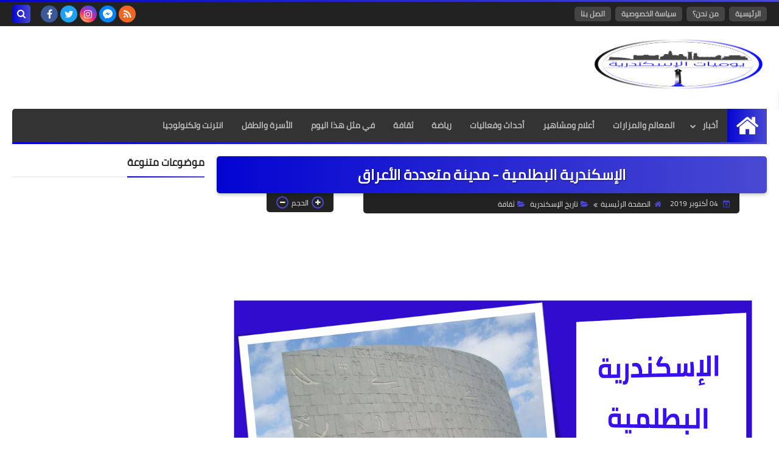

--- FILE ---
content_type: text/html; charset=UTF-8
request_url: https://www.youmeyatalex.com/2019/10/ptolemaic-alexandria.html
body_size: 66114
content:
<!DOCTYPE html>
<html dir='rtl' lang='ar' xmlns='http://www.w3.org/1999/xhtml' xmlns:b='http://www.google.com/2005/gml/b' xmlns:data='http://www.google.com/2005/gml/data' xmlns:expr='http://www.google.com/2005/gml/expr'>
<head prefix='og: http://ogp.me/ns# fb: http://ogp.me/ns/fb# article: http://ogp.me/ns/article#'>
<!-- DNS Prefetch -->
<link as='image' href='https://www.youmeyatalex.com/favicon.ico' rel='prefetch'/><link as='image' href='//3.bp.blogspot.com/-qonXmIO8e0s/XXBXdsqSmhI/AAAAAAAAAI8/2g-wgkKjVs0vSuCrSvcu6IH7-xL0-cWTACK4BGAYYCw/s0/%25D8%25AE%25D9%2584%25D9%2581%25D9%258A%25D8%25A9.jpg' rel='preload'/><link href='https://script.google.com' rel='dns-prefetch'/><link href='https://fonts.gstatic.com' rel='dns-prefetch'/><link href='https://fonts.googleapis.com' rel='dns-prefetch'/><link href='https://1.bp.blogspot.com' rel='dns-prefetch'/><link href='https://2.bp.blogspot.com' rel='dns-prefetch'/><link href='https://3.bp.blogspot.com' rel='dns-prefetch'/><link href='https://4.bp.blogspot.com' rel='dns-prefetch'/><link href='https://cdnjs.cloudflare.com' rel='dns-prefetch'/><link href='https://pagead2.googlesyndication.com' rel='dns-prefetch'/><link href='https://accounts.google.com' rel='dns-prefetch'/><link href='https://resources.blogblog.com' rel='dns-prefetch'/><link as='image' href='https://blogger.googleusercontent.com/img/b/R29vZ2xl/AVvXsEjXmFmrQlZLbYjCHmqi9HIJ5Pm-fFSb3cVebwLp7qhSFfAuLEhoLSSXqQBGH8SwgjO0B5QOnVjwtmDxL6DRWHrsUq5vwXm28s65Tp8JQpZZZnjchjePXijG66exbeoY1ooBeagOKAhIDL8/s1600/%25D8%25A7%25D9%2584%25D8%25A5%25D8%25B3%25D9%2583%25D9%2586%25D8%25AF%25D8%25B1%25D9%258A%25D8%25A9+%25D9%2585%25D8%25AF%25D9%258A%25D9%2586%25D8%25A9+%25D9%2585%25D8%25AA%25D8%25B9%25D8%25AF%25D8%25AF%25D8%25A9+%25D8%25A7%25D9%2584%25D9%2585%25D8%25AF%25D9%2588%25D9%2586%25D8%25A9.png' rel='preload'/><link href='https://connect.facebook.net' rel='dns-prefetch'/><link href='https://www.facebook.com' rel='dns-prefetch'/><link href='https://disqus.com' rel='dns-prefetch'/><link href='https://c.disquscdn.com' rel='dns-prefetch'/><link as='font' crossorigin='anonymous' href='https://fonts.gstatic.com/s/cairo/v6/SLXGc1nY6HkvalIkTpu0xg.woff2' rel='preload'/><link as='font' crossorigin='anonymous' href='https://fonts.gstatic.com/s/cairo/v6/SLXGc1nY6HkvalIvTpu0xg.woff2' rel='preload'/><link as='font' crossorigin='anonymous' href='https://fonts.gstatic.com/s/cairo/v6/SLXGc1nY6HkvalIhTps.woff2' rel='preload'/><link as='font' crossorigin='anonymous' href='https://cdnjs.cloudflare.com/ajax/libs/font-awesome/4.7.0/fonts/fontawesome-webfont.woff2?v=4.7.0' rel='preload'/><link as='script' href='https://www.google-analytics.com/analytics.js' rel='preload'/>
<!-- Default Meta -->
<meta content='text/html; charset=UTF-8' http-equiv='Content-Type'/>
<meta content='width=device-width, initial-scale=1' name='viewport'/>
<link href='https://www.youmeyatalex.com/2019/10/ptolemaic-alexandria.html' rel='canonical'/>
<meta content='كان شعب الإسكندرية في عصر البطالمة يتكون من ثلاث جنسيات رئيسية تُمثل الغالبية العظمى من سكان المدينة:
1. المصريون
2. مواطنو الإسكندرية
3. اليهود
كانت الإسكندرية في العصر البطلمي عاصمة سياسية لمصر، وعاصمة حضارية للعالم الهلينيستي، مما جعلها مقصداً للبشر من كافة الجنسيات، ولم تكن هناك مشكلة أمام أي حاكم للمدينة أكبر من مشكلة الجمع والتوفيق بين هذه الجنسيات الكثيرة ذات المذاهب والأعراق المختلفة.' name='description'/>
<link async='async' href='https://www.youmeyatalex.com/favicon.ico' rel='icon' type='image/x-icon'/>
<meta content='IE=edge' http-equiv='X-UA-Compatible'/>
<meta content='blogger' name='generator'/>
<meta content='#4949d2' name='theme-color'/>
<meta content='#4949d2' name='msapplication-navbutton-color'/>
<meta content='3167334732974353547' name='BlogId'/>
<link href='https://blogger.googleusercontent.com/img/b/R29vZ2xl/AVvXsEjXmFmrQlZLbYjCHmqi9HIJ5Pm-fFSb3cVebwLp7qhSFfAuLEhoLSSXqQBGH8SwgjO0B5QOnVjwtmDxL6DRWHrsUq5vwXm28s65Tp8JQpZZZnjchjePXijG66exbeoY1ooBeagOKAhIDL8/s1600/%25D8%25A7%25D9%2584%25D8%25A5%25D8%25B3%25D9%2583%25D9%2586%25D8%25AF%25D8%25B1%25D9%258A%25D8%25A9+%25D9%2585%25D8%25AF%25D9%258A%25D9%2586%25D8%25A9+%25D9%2585%25D8%25AA%25D8%25B9%25D8%25AF%25D8%25AF%25D8%25A9+%25D8%25A7%25D9%2584%25D9%2585%25D8%25AF%25D9%2588%25D9%2586%25D8%25A9.png' rel='image_src'/>
<!--[if IE]><script type='text/javascript'>(function(){var html5=("abbr,article,aside,audio,canvas,datalist,details,"+"figure,footer,header,hgroup,mark,menu,meter,nav,output,"+"progress,section,time,video").split(',');for(var i=0;i<html5.length;i++){document.createElement(html5[i])}try{document.execCommand('BackgroundImageCache',false,true)}catch(e){}})()</script><![endif]-->
<!-- Title -->
<title>الإسكندرية البطلمية - مدينة متعددة الأعراق</title>
<!-- Open Graph -->
<meta content='ar_AR' property='og:locale'/>
<meta content='https://www.youmeyatalex.com/2019/10/ptolemaic-alexandria.html' property='og:url'/>
<meta content='الإسكندرية البطلمية - مدينة متعددة الأعراق' property='og:title'/>
<meta content='يوميات الإسكندرية' property='og:site_name'/>
<meta content='كان شعب الإسكندرية في عصر البطالمة يتكون من ثلاث جنسيات رئيسية تُمثل الغالبية العظمى من سكان المدينة:
1. المصريون
2. مواطنو الإسكندرية
3. اليهود
كانت الإسكندرية في العصر البطلمي عاصمة سياسية لمصر، وعاصمة حضارية للعالم الهلينيستي، مما جعلها مقصداً للبشر من كافة الجنسيات، ولم تكن هناك مشكلة أمام أي حاكم للمدينة أكبر من مشكلة الجمع والتوفيق بين هذه الجنسيات الكثيرة ذات المذاهب والأعراق المختلفة.' property='og:description'/>
<meta content='الإسكندرية البطلمية - مدينة متعددة الأعراق' property='og:image:alt'/>
<meta content='article' property='og:type'/>
<meta content='https://blogger.googleusercontent.com/img/b/R29vZ2xl/AVvXsEjXmFmrQlZLbYjCHmqi9HIJ5Pm-fFSb3cVebwLp7qhSFfAuLEhoLSSXqQBGH8SwgjO0B5QOnVjwtmDxL6DRWHrsUq5vwXm28s65Tp8JQpZZZnjchjePXijG66exbeoY1ooBeagOKAhIDL8/w1200-h630-p-k-no-nu/%25D8%25A7%25D9%2584%25D8%25A5%25D8%25B3%25D9%2583%25D9%2586%25D8%25AF%25D8%25B1%25D9%258A%25D8%25A9+%25D9%2585%25D8%25AF%25D9%258A%25D9%2586%25D8%25A9+%25D9%2585%25D8%25AA%25D8%25B9%25D8%25AF%25D8%25AF%25D8%25A9+%25D8%25A7%25D9%2584%25D9%2585%25D8%25AF%25D9%2588%25D9%2586%25D8%25A9.png' property='og:image'/>
<!-- Twitter Card -->
<meta content='summary_large_image' name='twitter:card'/>
<meta content='https://www.youmeyatalex.com/' name='twitter:domain'/>
<meta content='كان شعب الإسكندرية في عصر البطالمة يتكون من ثلاث جنسيات رئيسية تُمثل الغالبية العظمى من سكان المدينة:
1. المصريون
2. مواطنو الإسكندرية
3. اليهود
كانت الإسكندرية في العصر البطلمي عاصمة سياسية لمصر، وعاصمة حضارية للعالم الهلينيستي، مما جعلها مقصداً للبشر من كافة الجنسيات، ولم تكن هناك مشكلة أمام أي حاكم للمدينة أكبر من مشكلة الجمع والتوفيق بين هذه الجنسيات الكثيرة ذات المذاهب والأعراق المختلفة.' name='twitter:description'/>
<meta content='الإسكندرية البطلمية - مدينة متعددة الأعراق' name='twitter:title'/>
<meta content='https://blogger.googleusercontent.com/img/b/R29vZ2xl/AVvXsEjXmFmrQlZLbYjCHmqi9HIJ5Pm-fFSb3cVebwLp7qhSFfAuLEhoLSSXqQBGH8SwgjO0B5QOnVjwtmDxL6DRWHrsUq5vwXm28s65Tp8JQpZZZnjchjePXijG66exbeoY1ooBeagOKAhIDL8/w1200-h630-p-k-no-nu/%25D8%25A7%25D9%2584%25D8%25A5%25D8%25B3%25D9%2583%25D9%2586%25D8%25AF%25D8%25B1%25D9%258A%25D8%25A9+%25D9%2585%25D8%25AF%25D9%258A%25D9%2586%25D8%25A9+%25D9%2585%25D8%25AA%25D8%25B9%25D8%25AF%25D8%25AF%25D8%25A9+%25D8%25A7%25D9%2584%25D9%2585%25D8%25AF%25D9%2588%25D9%2586%25D8%25A9.png' name='twitter:image'/>
<!-- Feed Links -->
<link rel="alternate" type="application/atom+xml" title="يوميات الإسكندرية - Atom" href="https://www.youmeyatalex.com/feeds/posts/default" />
<link rel="alternate" type="application/rss+xml" title="يوميات الإسكندرية - RSS" href="https://www.youmeyatalex.com/feeds/posts/default?alt=rss" />
<link rel="service.post" type="application/atom+xml" title="يوميات الإسكندرية - Atom" href="https://www.blogger.com/feeds/3167334732974353547/posts/default" />

<link rel="alternate" type="application/atom+xml" title="يوميات الإسكندرية - Atom" href="https://www.youmeyatalex.com/feeds/6766602650989471603/comments/default" />
<!-- Required -->
<meta content='556065578370585' property='fb:app_id'/>
<meta content='106046890739264' property='fb:admins'/>
<meta content='https://www.facebook.com/YoumeyatAlex/' property='article:publisher'/>
<meta content='https://www.facebook.com/ahmad.magdy.official' property='article:author'/>
<!-- Template Skin -->
<style id='page-skin-1' type='text/css'><!--
/* === Squeeze Template ====
-> Platform : Blogger
-> Category : Magazine
-> Homepage : https://squeeze-template.blogspot.com
-> Version  : 2.3.1
-> Updated  : May 2023
*/
/* Normalize
===================*/
html{font-family:serif;line-height:1.15;-ms-text-size-adjust:100%;-webkit-text-size-adjust:100%}body{margin:0}article,aside,footer,header,nav,section{display:block}h1{font-size:2em;margin:.67em 0}figcaption,figure,main{display:block}figure{margin:1em 40px}hr{box-sizing:content-box;height:0;overflow:visible}pre{font-family:monospace,monospace;font-size:1em}a{background-color:transparent;-webkit-text-decoration-skip:objects}a:active,a:hover{outline-width:0}abbr[title]{border-bottom:none;text-decoration:underline;text-decoration:underline dotted}b,strong{font-weight:inherit;font-weight:bolder}code,kbd,samp{font-family:monospace,monospace;font-size:1em}dfn{font-style:italic}mark{background-color:#ff0;color:#000}small{font-size:80%}sub,sup{font-size:75%;line-height:0;position:relative;vertical-align:baseline}sub{bottom:-.25em}sup{top:-.5em}audio,video{display:inline-block}audio:not([controls]){display:none;height:0}img{max-width:100%;border-style:none}svg:not(:root){overflow:hidden}button,input,optgroup,select,textarea{font-family:serif;font-size:100%;line-height:1.15;margin:0}button,input{important;overflow:visible}button,select{text-transform:none}button,html [type="button"],
[type="reset"],[type="submit"]{-webkit-appearance:button}button::-moz-focus-inner,[type="button"]::-moz-focus-inner,[type="reset"]::-moz-focus-inner,[type="submit"]::-moz-focus-inner{border-style:none;padding:0}button:-moz-focusring,[type="button"]:-moz-focusring,[type="reset"]:-moz-focusring,[type="submit"]:-moz-focusring{outline:1px dotted ButtonText}fieldset{border:1px solid silver;margin:0 2px;padding:.35em .625em .75em}legend{box-sizing:border-box;color:inherit;display:table;max-width:100%;padding:0;white-space:normal}progress{display:inline-block;vertical-align:baseline}textarea{overflow:auto}[type="checkbox"],[type="radio"]{box-sizing:border-box;padding:0}[type="number"]::-webkit-inner-spin-button,[type="number"]::-webkit-outer-spin-button{height:auto}[type="search"]{-webkit-appearance:textfield;outline-offset:-2px}[type="search"]::-webkit-search-cancel-button,[type="search"]::-webkit-search-decoration{-webkit-appearance:none}::-webkit-file-upload-button{-webkit-appearance:button;font:inherit}details,menu{display:block}summary{display:list-item}canvas{display:inline-block}template{display:none}[hidden]{display:none}
*,:before,:after{-webkit-box-sizing:border-box;-moz-box-sizing:border-box;box-sizing:border-box}
iframe{border:none}
/* Spinner
===================*/
.Loading{position:fixed;z-index:9999;background-color:#fff;width:100vw;height:100vh;right:0;top:0}.spinner{text-align:center;top:-webkit-calc(50% - 12.5px);top:-moz-calc(50% - 12.5px);top:calc(50% - 12.5px);position:relative}.spinner > div{margin:0 5px;width:20px;height:20px;background:-webkit-linear-gradient(to left,#4949d2,#0404d2);background:-linear-gradient(to left,#4949d2,#0404d2);background:-moz-linear-gradient(to left,#4949d2,#0404d2);background:-o-linear-gradient(to left,#4949d2,#0404d2);background:linear-gradient(to left,#4949d2,#0404d2);border-radius:100%;display:inline-block;-webkit-animation:sk-bouncedelay 1.4s infinite ease-in-out both;-moz-animation:sk-bouncedelay 1.4s infinite ease-in-out both;-o-animation:sk-bouncedelay 1.4s infinite ease-in-out both;animation:sk-bouncedelay 1.4s infinite ease-in-out both}.spinner .bounce1{-webkit-animation-delay:-.32s;-moz-animation-delay:-.32s;-o-animation-delay:-.32s;animation-delay:-.32s}.spinner .bounce2{-webkit-animation-delay:-.16s;-moz-animation-delay:-.16s;-o-animation-delay:-.16s;animation-delay:-.16s}@-webkit-keyframes sk-bouncedelay{0%,80%,100%{-webkit-transform:scale(0)}40%{-webkit-transform:scale(1.0)}}@-moz-keyframes sk-bouncedelay{0%,80%,100%{-webkit-transform:scale(0);-moz-transform:scale(0);transform:scale(0)}40%{-webkit-transform:scale(1.0);-moz-transform:scale(1.0);transform:scale(1.0)}}@-o-keyframes sk-bouncedelay{0%,80%,100%{-webkit-transform:scale(0);-o-transform:scale(0);transform:scale(0)}40%{-webkit-transform:scale(1.0);-o-transform:scale(1.0);transform:scale(1.0)}}@keyframes sk-bouncedelay{0%,80%,100%{-webkit-transform:scale(0);-moz-transform:scale(0);-o-transform:scale(0);transform:scale(0)}40%{-webkit-transform:scale(1.0);-moz-transform:scale(1.0);-o-transform:scale(1.0);transform:scale(1.0)}}
/* Fonts
===================*/
@font-face{font-family:'Cairo';font-style:normal;font-weight:400;font-display:swap;src:local(Cairo),local(Cairo-Regular),url(https://fonts.gstatic.com/s/cairo/v6/SLXGc1nY6HkvalIkTpu0xg.woff2) format("woff2");unicode-range:U+0600-06FF,U+200C-200E,U+2010-2011,U+204F,U+2E41,U+FB50-FDFF,U+FE80-FEFC}
@font-face{font-family:'Cairo';font-style:normal;font-weight:400;font-display:swap;src:local(Cairo),local(Cairo-Regular),url(https://fonts.gstatic.com/s/cairo/v6/SLXGc1nY6HkvalIvTpu0xg.woff2) format("woff2");unicode-range:U+0100-024F,U+0259,U+1E00-1EFF,U+2020,U+20A0-20AB,U+20AD-20CF,U+2113,U+2C60-2C7F,U+A720-A7FF}
@font-face{font-family:'Cairo';font-style:normal;font-weight:400;font-display:swap;src:local(Cairo),local(Cairo-Regular),url(https://fonts.gstatic.com/s/cairo/v6/SLXGc1nY6HkvalIhTps.woff2) format("woff2");unicode-range:U+0000-00FF,U+0131,U+0152-0153,U+02BB-02BC,U+02C6,U+02DA,U+02DC,U+2000-206F,U+2074,U+20AC,U+2122,U+2191,U+2193,U+2212,U+2215,U+FEFF,U+FFFD}
/* Carousel
===================*/
@keyframes splide-loading{
0%{transform:rotate(0)}
to{transform:rotate(1turn)}
}
.splide__container{position:relative;box-sizing:border-box}
.splide__list{margin:0!important;padding:0!important;width:-webkit-max-content;width:max-content;will-change:transform}
.splide.is-active .splide__list{display:flex}
.splide{visibility:hidden}
.splide,.splide__slide{position:relative}
.splide__slide{box-sizing:border-box;list-style-type:none!important;margin:0;flex-shrink:0}
.splide__slide img{vertical-align:bottom}
.splide__slider{position:relative}
.splide__track{position:relative;z-index:0;overflow:hidden}
.splide--draggable>.splide__track>.splide__list>.splide__slide{-webkit-user-select:none;user-select:none}
.splide--fade>.splide__track>.splide__list{display:block}
.splide--fade>.splide__track>.splide__list>.splide__slide{position:absolute;top:0;left:0;z-index:0;opacity:0}
.splide--fade>.splide__track>.splide__list>.splide__slide.is-active{position:relative;z-index:1;opacity:1}
.splide--rtl{direction:rtl}
.splide--ttb>.splide__track>.splide__list{display:block}
.splide__arrow svg{width:1.2em;height:1.2em;fill:currentColor}
.splide__arrow{cursor:pointer}
.splide__arrow--prev svg{transform:scaleX(-1)}
.splide--nav>.splide__track>.splide__list>.splide__slide:focus{outline:none}
.splide--rtl>.splide__arrows .splide__arrow--prev svg,.splide--rtl>.splide__track>.splide__arrows .splide__arrow--prev svg{transform:scaleX(1)}
.splide--rtl>.splide__arrows .splide__arrow--next svg,.splide--rtl>.splide__track>.splide__arrows .splide__arrow--next svg{transform:scaleX(-1)}
.splide--ttb>.splide__arrows .splide__arrow--prev svg,.splide--ttb>.splide__track>.splide__arrows .splide__arrow--prev svg{transform:rotate(-90deg)}
.splide--ttb>.splide__arrows .splide__arrow--next svg,.splide--ttb>.splide__track>.splide__arrows .splide__arrow--next svg{transform:rotate(90deg)}
/* Main
===================*/
body{font-family:'Cairo',sans-serif;font-size:14px;line-height:1.5em;visibility:visible!important}
body[data-overflow='false']{overflow:hidden}
body.boxed .main-container{max-width:1300px}
body[data-protect='true']{-webkit-user-select:none;-khtml-user-select:none;-moz-user-select:none;-ms-user-select:none;user-select:none}
body::-webkit-scrollbar{background-color:#ffffff;width:10px}
body::-webkit-scrollbar-thumb{background:#4949d2}
body::-moz-selection{background:#4949d2;color:#FFF}
::-moz-selection{background:#4949d2;color:#FFF}
::selection{background:#4949d2;color:#FFF}
ul{list-style:none;padding:0;margin:0}
p{line-height:2;font-size:12px}
a{text-decoration:none;color:inherit}
.main-container{max-width:100%;width:100%;margin:0 auto;background-color:#ffffff;-webkit-box-shadow:0 4px 8px 0 rgba(0,0,0,0.2),0 6px 20px 0 rgba(0,0,0,0.19);-moz-box-shadow:0 4px 8px 0 rgba(0,0,0,0.2),0 6px 20px 0 rgba(0,0,0,0.19);box-shadow:0 4px 8px 0 rgba(0,0,0,0.2),0 6px 20px 0 rgba(0,0,0,0.19)}
.main-container:before,.main-container:after{content:'';display:block;height:3px;background:-webkit-linear-gradient(to left,#4949d2,#0404d2);background:-o-linear-gradient(to left,#4949d2,#0404d2);background:-moz-linear-gradient(to left,#4949d2,#0404d2);background:linear-gradient(to left,#4949d2,#0404d2)}
#RecentPosts{margin-bottom:20px}
.side-right{margin-bottom:20px}
body.no-sidebar .side-right{float:none;width:100%}
body.no-sidebar aside{display:none}
.tempscheme{border-color:#4949d2 #283b2d #0404d2 #dddddd;float:right;text-align:left}
/* Widths
===================*/
.middle-content{display:flex;align-items:flex-start;justify-content:space-between}
.side-right{position:relative;width:calc(100% - 316px - 20px)}
aside{width:316px;position:relative;margin-right:20px}
.wrapper{max-width:1300px;margin:0 auto}
#footer .color-wrap{position:relative;background-color:rgba(0,0,0,0.1)}
.main-wrap{padding:0 20px}
.stickysides .side-right,.stickysides aside{position:sticky;top:0}
/* Framework
===================*/
/* Headlines */
.headline{margin-bottom:15px;border-bottom:2px solid #eeeeee}
.main-wrap aside .headline{margin-bottom:15px;border-bottom:2px solid #eeeeee}
footer .headline{margin-bottom:15px;border-bottom:2px solid #283b2d}
.headline h2,.headline h4{display:inline-block;margin:0 0 12px;font-size:17px;position:relative}
.main-wrap .headline h2{color:#222222}
.main-wrap .headline h4{color:#222222}
.main-wrap .headline{border-bottom:2px solid #eeeeee}
.main-wrap aside .headline h4{color:#222222}
footer .headline h4{color:#dddddd}
.headline h2:after,.headline h4:after{content:"";height:2px;background:-webkit-linear-gradient(to left,#4949d2,#0404d2);background:-o-linear-gradient(to left,#4949d2,#0404d2);background:-moz-linear-gradient(to left,#4949d2,#0404d2);background:linear-gradient(to left,#4949d2,#0404d2);position:absolute;top:33px;left:0;right:0;bottom:0}
.headline > a{color:#777777;float:left;padding:5px 12px;font-size:12px;background-color:#eeeeee;border-radius:5px;line-height:18px}
/* Read More */
.read-more{display:inline-block;background:-webkit-linear-gradient(to left,#4949d2,#0404d2);background:-o-linear-gradient(to left,#4949d2,#0404d2);background:-moz-linear-gradient(to left,#4949d2,#0404d2);background:linear-gradient(to left,#4949d2,#0404d2);padding:5px 15px;font-size:14px;font-weight:700;color:#ffffff;border-radius:30px}
.read-more:hover{padding:5px 25px}
/* Post Share */
.post-share{float:left}
.post-share .share-icon{z-index:1;float:left;width:31px;height:31px;line-height:31px;text-align:center;background:-webkit-linear-gradient(to left,#4949d2,#0404d2);background:-o-linear-gradient(to left,#4949d2,#0404d2);background:-moz-linear-gradient(to left,#4949d2,#0404d2);background:linear-gradient(to left,#4949d2,#0404d2);color:#ffffff;font-size:16px;border-radius:100%;cursor:pointer;position:relative}
.post-share .share-icon:after{opacity:0;content:"";font-family:FontAwesome;border-width:5px;border-style:solid;position:absolute;top:11px;left:97%;pointer-events:none}
.rtl .post-share .share-icon:after{border-color:transparent transparent transparent #4949d2}
.ltr .post-share .share-icon:after{border-color:transparent #4949d2 transparent transparent}
.post-share .share-icon.arrow:after{opacity:1}
.post-share .share-icon i{pointer-events:none}
.post-share .share-menu{visibility:hidden;float:left;margin-top:1px;margin-bottom:0;margin-left:5px}
.post-share .share-menu li{float:left;opacity:0;margin-left:5px}
.rtl .post-share .share-menu li{-webkit-transform:translateX(-30px);-ms-transform:translateX(-30px);-moz-transform:translateX(-30px);-o-transform:translateX(-30px);transform:translateX(-30px)}
.ltr .post-share .share-menu li{-webkit-transform:translateX(30px);-ms-transform:translateX(30px);-moz-transform:translateX(30px);-o-transform:translateX(30px);transform:translateX(30px)}
.post-share .share-menu li a:before{width:27px;height:27px;line-height:29px;margin-top:1px;border-radius:100%;color:#FFF;display:block;font-family:FontAwesome;text-align:center;}
.post-share .share-menu li:nth-of-type(1) a:before{content:"\f09a";background-color:#3b5998}
.post-share .share-menu li:nth-of-type(2) a:before{content:"\f099";background-color:#1da1f2}
.post-share .share-menu li:nth-of-type(3) a:before{content:"\f231";background-color:#cc2127}
.share-open.share-menu{visibility:visible}
[dir] .share-open.share-menu li{opacity:1;-webkit-transform:translateX(0);-ms-transform:translateX(0);-moz-transform:translateX(0);-o-transform:translateX(0);transform:translateX(0)}
.share-open.share-menu li:nth-of-type(1){-webkit-transition:.4s linear;-o-transition:.4s linear;-moz-transition:.4s linear;transition:.4s linear}
.share-open.share-menu li:nth-of-type(2){-webkit-transition:.3s linear;-o-transition:.3s linear;-moz-transition:.3s linear;transition:.3s linear}
.share-open.share-menu li:nth-of-type(3){-webkit-transition:.2s linear;-o-transition:.2s linear;-moz-transition:.2s linear;transition:.2s linear}
/* Image Wrap */
.img-wrap{display:block;border-radius:5px;overflow:hidden;position:relative}
.img-wrap:hover img{-webkit-transform:scale(1.1) rotate(3deg);-ms-transform:scale(1.1) rotate(3deg);-moz-transform:scale(1.1) rotate(3deg);-o-transform:scale(1.1) rotate(3deg);transform:scale(1.1) rotate(3deg)}
.overlay{opacity:0;width:100%;height:100%;overflow:hidden;border-radius:5px;background:-webkit-linear-gradient(to left,#4949d2,#0404d2);background:-o-linear-gradient(to left,#4949d2,#0404d2);background:-moz-linear-gradient(to left,#4949d2,#0404d2);background:linear-gradient(to left,#4949d2,#0404d2);position:absolute;top:0;left:0}{opacity:0;width:100%;height:100%;overflow:hidden;border-radius:5px;background:rgba(0,0,0,0.6);position:absolute;top:0;left:0}
.img-wrap:hover .overlay{opacity:.8}
.details-on-img{position:absolute;top:0;left:0;right:0;bottom:0}
.details-on-img .author-prof,.details-on-img .post-date{padding:0 4px;background:#ffffff;font-size:10px;border-radius:2px;position:absolute;right:-100%;z-index:2;-webkit-box-shadow:-2px 2px 10px -1px rgba(0,0,0,0.3);-moz-box-shadow:-2px 2px 10px -1px rgba(0,0,0,0.3);box-shadow:-2px 2px 10px -1px rgba(0,0,0,0.3)}
.details-on-img .author-prof{color:#4949d2}
.details-on-img .post-date{color:#0404d2}
.img-wrap .author-prof{top:30px;-webkit-transition:.4s linear;-o-transition:.4s linear;-moz-transition:.4s linear;transition:.4s linear}
.img-wrap .post-date{top:55px;-webkit-transition:.6s linear;-o-transition:.6s linear;-moz-transition:.6s linear;transition:.6s linear}
.img-wrap:hover .author-prof,.img-wrap:hover .post-date{right:0}
.img-wrap img{display:block;width:100%;height:100%}
.rtl .details-on-img > *{direction:rtl}
.ltr .details-on-img > *{direction:ltr}
.details-on-img i{margin-left:5px;float:right;margin-top:5px}
.caption{padding:30px;background:-webkit-gradient(linear,left top, left bottom,from(transparent),color-stop(rgba(0,0,0,0.7)),to(#000));background:-webkit-linear-gradient(transparent,rgba(0,0,0,0.7),#000);background:-o-linear-gradient(transparent,rgba(0,0,0,0.7),#000);background:-moz-linear-gradient(transparent,rgba(0,0,0,0.7),#000);background:linear-gradient(transparent,rgba(0,0,0,0.7),#000);color:#FFF;position:absolute;bottom:0;right:0;left:0}
aside .img-wrap:before,aside .img-wrap:after{display:none}
/* Social Colors */
.social .fa-facebook{background-color:#3b5998}.social .fa-twitter{background-color:#1da1f2}.social .fa-rss{background-color:#f26522}.social .fa-dribbble{background-color:#ea4c89}.social .fa-google-plus{background-color:#dd4b39}.social .fa-pinterest{background-color:#cc2127}.social .fa-linkedin{background-color:#0976b4}.social .fa-wordpress{background-color:#00769d}.social .fa-github{background-color:#000000}.social .fa-youtube{background-color:#e52d27}.social .fa-quora{background-color:#a82400}.social .fa-spotify{background-color:#1ed760}.social .fa-snapchat{background-color:#f5d602}.social .fa-flickr{background-color:#FF0084}.social .fa-instagram{background-color:#7c38af;background:radial-gradient(circle at 0 130%, #fdf497 0%, #fdf497 5%, #fd5949 45%,#d6249f 60%,#285AEB 90%)}.social .fa-behance{background-color:#009fff}.social .fa-whatsapp{background-color:#0D660A}.social .fa-soundcloud{background-color:#FF5419}.social .fa-tumblr{background-color:#3e5a70}.social .fa-khamsat{background-color:#f9b01c}.social .fa-tradent{background-color:#59c5c4}.social .fa-blogger{background-color:#fc9644}.social .fa-telegram{background-color:#32AEE1}.social .fa-google-play{background-color:#3d9dab}.social .fa-mostaql{background-color:#2caae2}.social .fa-messenger{background-color:#0084ff}.social .fa-paypal{background-color:#193685}.social .fa-reddit{background-color:#ff4500}.social .fa-vk{background-color:#45668e}.social .fa-website{background-color:#444444}.fa-website:before{content:"\f0ac"}social .fa-tiktok{background-color:#000}.social .fa-discord{background-color:#6265ed}.social .fa-patreon{background-color:#f74a20}.social .fa-twitch{background-color:#a970ff}.social .fa-tiktok{background-color:#000}
/* Label-Title */
.label-title{padding:0 8px;background:-webkit-linear-gradient(to left,#4949d2,#0404d2);background:-o-linear-gradient(to left,#4949d2,#0404d2);background:-moz-linear-gradient(to left,#4949d2,#0404d2);background:linear-gradient(to left,#4949d2,#0404d2);color:#ffffff;font-size:12px;border-radius:10px;position:absolute;top:10px;right:10px;z-index:2}
.img-wrap:hover .label-title{right:-100%}
.img-wrap .label-name{float:right;background:-webkit-linear-gradient(to left,#4949d2,#0404d2);background:-o-linear-gradient(to left,#4949d2,#0404d2);background:-moz-linear-gradient(to left,#4949d2,#0404d2);background:linear-gradient(to left,#4949d2,#0404d2);padding:2px 10px;border-radius:100px;font-size:12px;margin-bottom:10px;color:#ffffff;position:relative;right:0}
.img-wrap:hover .label-name{right:-100%}
/* Ribble Button */
.ribble{position:relative;overflow:hidden}
.ribble span{font-weight:bold;position:relative;z-index:1;-webkit-transition:.6s ease-in-out;-o-transition:.6s ease-in-out;-moz-transition:.6s ease-in-out;transition:.6s ease-in-out}
.ribble:hover{padding:5px 20px}
.ribble:hover span{color:#ffffff}
.ribble:before{content:'';background:-webkit-linear-gradient(to left,#4949d2,#0404d2);background:-o-linear-gradient(to left,#4949d2,#0404d2);background:-moz-linear-gradient(to left,#4949d2,#0404d2);background:linear-gradient(to left,#4949d2,#0404d2);position:absolute;top:100%;right:-200%;height:200%;width:200%;display:block;z-index:1;border-radius:100px;-webkit-transform:scale(0);-ms-transform:scale(0);-moz-transform:scale(0);-o-transform:scale(0);transform:scale(0);-webkit-transition:.5s ease-in-out;-o-transition:.5s ease-in-out;-moz-transition:.5s ease-in-out;transition:.5s ease-in-out}
.ribble:hover:before{top:-25px;right:-50px;-webkit-transform:scale(1);-ms-transform:scale(1);-moz-transform:scale(1);-o-transform:scale(1);transform:scale(1)}
/* Other */
.blog-admin,#uds-searchControl,#ContactForm93{display:none}
.clear-left{display:block;clear:left}
.clear{clear:both;display:block}
object{max-width:100%}
.hide{display:none!important}
*:not(.notr),:not(.notr):before,:not(.notr):after{-webkit-transition:.3s ease-in-out;-o-transition:.3s ease-in-out;-moz-transition:.3s ease-in-out;transition:.3s ease-in-out}
.post-body #ContactForm93{display:block}
div#Tempnec{display:none!important}
#blogger-components{display:none!important}
body .cookie-choices-info{top:auto;bottom:0;background-color:#333}
/* Header
===================*/
header .color-wrap{background-color:#222222}
header #top-bar{padding:0 20px;height:40px;line-height:40px;color:#FFF;position:relative}
#head-sec{padding:20px 20px;min-height:120px;overflow:hidden}
/* Fixed TopBar */
header .color-wrap.fixed{position:fixed;width:100%;top:0;right:0;z-index:6}
/* Header Social */
header #top-bar #LinkList301{z-index:1;max-width:30%;margin-left:45px;float:left;position:relative;height:40px}
#LinkList301 .social-static{margin-top:5px;white-space:nowrap;overflow-x:auto}
#LinkList301 .social-static li{vertical-align:top}
#LinkList301 .social-static::-webkit-scrollbar{#ffffff;width:0px}
.social-static li{display:inline-block;margin:1px 2px 0;overflow:hidden}
.social-static li i{color:#FFF;width:28px;height:28px;line-height:28px;border-radius:100%;display:block;text-align:center;font-size:16px}
.social-static li svg{width:28px;height:28px;padding:6px 0;border-radius:100%;display:block;fill:#FFF}
.social-static li:hover{-webkit-animation:SocIcons .2s ease-in-out;-moz-animation:SocIcons .2s ease-in-out;-o-animation:SocIcons .2s ease-in-out;animation:SocIcons .2s ease-in-out}
@-webkit-keyframes SocIcons{
50%{-webkit-transform:scale(0.7);transform:scale(0.7)}
100%{-webkit-transform:scale(1.5);transform:cale(1.5)}
}
@-moz-keyframes SocIcons{
50%{-webkit-transform:scale(0.7);-moz-transform:scale(0.7);transform:scale(0.7)}
100%{-webkit-transform:scale(1.5);-moz-transform:cale(1.5);transform:cale(1.5)}
}
@-o-keyframes SocIcons{
50%{-webkit-transform:scale(0.7);-o-transform:scale(0.7);transform:scale(0.7)}
100%{-webkit-transform:scale(1.5);-o-transform:cale(1.5);transform:cale(1.5)}
}
@keyframes SocIcons{
50%{-webkit-transform:scale(0.7);-moz-transform:scale(0.7);-o-transform:scale(0.7);transform:scale(0.7)}
100%{-webkit-transform:scale(1.5);-moz-transform:cale(1.5);-o-transform:cale(1.5);transform:cale(1.5)}
}
/* Header Pages List */
header #top-bar #PageList301{float:right;height:40px}
header #top-bar .menu li{float:right;margin:8px 0}
header #top-bar .menu li a{-webkit-transition:none;-o-transition:none;-moz-transition:none;transition:none;background:#444444;margin-left:7px;font-size:12px;display:block;line-height:normal;padding:0 10px;border-radius:5px;font-weight:700;color:#bbbbbb;line-height:2em}
header #top-bar .menu li a:hover,header #top-bar .menu li.selected a{color:#ffffff!important;background:-webkit-linear-gradient(to left,#4949d2,#0404d2);background:-o-linear-gradient(to left,#4949d2,#0404d2);background:-moz-linear-gradient(to left,#4949d2,#0404d2);background:linear-gradient(to left,#4949d2,#0404d2)}
header #top-bar .menu-res{display:none}
header #top-bar .menu-res button{background:none;border:none;display:block;width:30px;height:30px;line-height:25px;padding:0;font-size:18px;background:-webkit-linear-gradient(to left,#4949d2,#0404d2);background:-o-linear-gradient(to left,#4949d2,#0404d2);background:-moz-linear-gradient(to left,#4949d2,#0404d2);background:linear-gradient(to left,#4949d2,#0404d2);color:#ffffff;text-align:center;border-radius:5px;cursor:pointer;position:absolute;top:5px;right:20px;z-index:2;cursor:pointer}
.menu-res-wrap ul:before{content:"";border-width:8px;border-style:solid;border-color:transparent transparent #333333;position:absolute;top:-14px;right:10px;z-index:2}
.menu-res-wrap ul{width:180px;top:50px;position:absolute;background-color:#333333;right:10px;padding:10px;border-radius:5px;z-index:-1;opacity:0;pointer-events:none;}
.menu-res-wrap ul.open{z-index:9999999;opacity:1;pointer-events:auto;}
.menu-res-wrap li a{display:block;border-bottom:1px dashed rgba(255,255,255,0.075);color:#eeeeee;text-align:center}
.menu-res-wrap li:last-of-type a{border-bottom:none}
/* Search Box */
header #HTML301{height:100%;position:absolute;left:20px;min-width:230px}
header .search{position:relative;display:flex;justify-content:flex-end;align-items:center;height:30px;margin-top:5px}
header .search label{width:0px;overflow:hidden;height:100%;display:flex;flex-wrap:wrap}
header .search input{z-index:1;font-family:inherit;border-radius:5px;height:100%;width:100%;background-color:#333333;color:#ffffff;font-size:12px;border:none;padding:0 15px;outline:none}
header .search button{color:#ffffff;background:-webkit-linear-gradient(to left,#4949d2,#0404d2);background:-o-linear-gradient(to left,#4949d2,#0404d2);background:-moz-linear-gradient(to left,#4949d2,#0404d2);background:linear-gradient(to left,#4949d2,#0404d2);display:block;width:30px;height:30px;line-height:30px;padding:0;font-size:15px;text-align:center;border-radius:5px;cursor:pointer;flex-shrink:0;position:relative;border:none}
header .search.open-search label{width:100%}
/* Logo & AD */
#Header1{width:290px;float:right}
#Header1 .headone{font-weight:700;display:block;margin:0 0 10px;font-size:35px;line-height:1em;text-align:center}
#Header1 p{margin:0;font-size:12px;text-align:center;line-height:1.5em}
#Header1 img{width:auto;max-width:100%;margin:0 auto;display:block;height:auto}
.img-logo{display:block}
#HTML302,#HTML307{width:728px;float:left;text-align:left}
/* Main Menu */
#menu-bar{clear:both;position:relative;padding:0 20px;margin-bottom:20px}
#LinkList302{height:58px;background-color:#333333;position:relative;border-radius:5px}
#LinkList302:before{content:'';display:block;height:3px;background:-webkit-linear-gradient(to left,#4949d2,#0404d2);background:-o-linear-gradient(to left,#4949d2,#0404d2);background:-moz-linear-gradient(to left,#4949d2,#0404d2);background:linear-gradient(to left,#4949d2,#0404d2);position:absolute;width:100%;bottom:0;right:0}
#menu-bar .menu-bar ul li{float:right}
#menu-bar .menu-bar ul li>a{font-weight:700;display:block;width:100%;padding:17px 15px;color:#bbbbbb;position:relative}
#menu-bar .menu-bar li>a:hover{background-color:#222222;color:#eeeeee}
#menu-bar .menu-bar ul li.drop-menu-st >a{padding-left:30px}
.menu-bar ul i{font-size:18px;display:inline-block;vertical-align:middle;margin-left:10px}
#menu-bar .home{white-space:nowrap;overflow:hidden;height:55px;line-height:25px;background:-webkit-linear-gradient(to left,#4949d2,#0404d2);background:-o-linear-gradient(to left,#4949d2,#0404d2);background:-moz-linear-gradient(to left,#4949d2,#0404d2);background:linear-gradient(to left,#4949d2,#0404d2);color:#FFF!important;min-width:65px;max-width:65px;border-start-start-radius:5px}
#menu-bar .home:hover{max-width:100%!important;padding-right:40px}
#menu-bar .home span{position:relative;right:50px}
#menu-bar .home:hover span{right:0px}
.home:before{font-weight:400;content:"\f015";font-family:"fontawesome";font-size:20px;position:absolute;right:23px;text-indent:0;-webkit-transform:scale(2);-ms-transform:scale(2);-moz-transform:scale(2);-o-transform:scale(2);transform:scale(2);top:16px}
#menu-bar .home:hover:before{right:10px;-webkit-transform:scale(1);-ms-transform:scale(1);-moz-transform:scale(1);-o-transform:scale(1);transform:scale(1)}
/* Sub Menu */
#menu-bar .menu-bar li>ul li a{padding:12px 20px}
#menu-bar .menu-bar li>ul li a:hover{background:-webkit-linear-gradient(to left,#4949d2,#0404d2);background:-o-linear-gradient(to left,#4949d2,#0404d2);background:-moz-linear-gradient(to left,#4949d2,#0404d2);background:linear-gradient(to left,#4949d2,#0404d2);color:#ffffff;padding-right:30px}
.drop-menu-st{position:relative;padding-bottom:5px}
.drop-menu-st:after{content:"\f078";font-family:"fontawesome";font-size:10px;color:#bbbbbb;position:absolute;top:18px;left:10px}
.drop-menu-st > ul{display:none;width:200px;height:auto;background-color:#333333;position:absolute;top:58px;z-index:10;-webkit-box-shadow:0 5px 5px 0 rgba(0,0,0,0.2);-moz-box-shadow:0 5px 5px 0 rgba(0,0,0,0.2);box-shadow:0 5px 5px 0 rgba(0,0,0,0.2)}
.drop-menu-st:hover > ul{display:block}
#menu-bar .drop-menu-st ul li{float:none;position:relative}
/* Bottom Menu */
.bot-menu-st:hover > ul{display:block}
.bot-menu-st > ul{display:none;width:200px;height:auto;background-color:#333333;position:absolute;top:0;right:100%;z-index:10;-webkit-box-shadow:0 5px 5px 0 rgba(0,0,0,0.2);box-shadow:0 5px 5px 0 rgba(0,0,0,0.2)}
.rtl .bot-menu-st:after{content:"\f053"}
.ltr .bot-menu-st:after{content:"\f054"}
.bot-menu-st:after{font-family:"fontawesome";font-size:10px;color:#bbbbbb;position:absolute;top:12px;left:10px}
/* Fixed Menu */
.fixed#menu-bar{height:58px}
.fixed#menu-bar #LinkList302{width:100%;position:fixed;z-index:6;top:0;right:0;-webkit-box-shadow:rgba(0,0,0,0.1) 0 2px 2px;box-shadow:rgba(0,0,0,0.1) 0 2px 2px;opacity:.99;-webkit-animation:fxd 1s;animation:fxd 1s}
@-webkit-keyframes fxd{
from{top:-60px}
to{top:0}
}
@keyframes fxd{
from{top:-60px}
to{top:0}
}
/* Mega Menu */
.mega-wrap{background-color:#333333;overflow:hidden;width:100%;position:absolute;top:100%;right:0;padding:0 20px;z-index:-1;max-height:0}
.mega-wrap.open{max-height:295px;height:295px;padding:20px;z-index:5}
.mega-wrap > i.fa-spin{color:#ffffff;display:block;text-align:center;font-size:40px;margin-top:80px}
.mega-post:last-of-type{margin-left:0}
.mega-post{padding:0 10px}
.mega-wrap .splide__track{margin:0 -10px}
.mega-post .img-wrap{height:180px}
.mega-post .post-title a{color:#bbbbbb;font-size:14px}
.mega-post .post-title a:hover{color:#eeeeee}
.mega-post .post-title{margin:0;max-height:50px;overflow:hidden}
.mega-carousel .splide__arrows button{position:absolute;top:80px;background-color:#d8d8d8;font-family:"fontawesome";width:25px;height:25px;fill:#333333;font-size:10px;line-height:0;border:none;border-radius:100%;z-index:2}
.mega-carousel .splide__arrow.splide__arrow--prev{right:10px}
.mega-carousel .splide__arrow.splide__arrow--next{left:10px}
.mega-post .details{margin-bottom:5px}
.mega-post .post-date i{font-size:inherit}
.mega-post .post-date{color:#bbbbbb}
.mega-post .details{margin:5px 0 0}
/* Responsive Menu */
.menu-bar-res{display:none;float:left;border:none;background:none;padding:0px}
.menu-bar-res .fa-bars{cursor:pointer;color:#ffffff;background:-webkit-linear-gradient(to left,#4949d2,#0404d2);background:-o-linear-gradient(to left,#4949d2,#0404d2);background:-moz-linear-gradient(to left,#4949d2,#0404d2);background:linear-gradient(to left,#4949d2,#0404d2);height:55px;width:55px;text-align:center;font-size:26px;padding-top:16px;border-start-end-radius:5px}
.res-home{display:none;float:right;height:55px;width:110px;text-align:center;padding-top:17px;color:#ffffff;background:-webkit-linear-gradient(to left,#4949d2,#0404d2);background:-o-linear-gradient(to left,#4949d2,#0404d2);background:-moz-linear-gradient(to left,#4949d2,#0404d2);background:linear-gradient(to left,#4949d2,#0404d2);font-weight:700;border-start-start-radius:5px}
.res-home:before{content:"\f015";font-family:FontAwesome;font-weight:400;font-size:24px;margin-left:5px;display:inline-block;vertical-align:-2px}
/* Intro
===================*/
.intro{clear:both;padding:0 20px}
#section11:not(:empty){margin-bottom:20px;overflow:hidden}
/* Ticker */
.ticker{height:40px;overflow:hidden;background-color:#eeeeee;border-radius:5px}
.ticker-title{float:right;height:40px;line-height:40px;padding:0 20px 0 50px;padding-top:0;padding-bottom:0px;padding-right:50px;padding-left:20px;background-color:#222222;color:#dddddd;font-size:16px;border-left:4px solid #4949d2;position:relative;z-index:1;border-radius:5px}
.ticker-title:after{content:"\f1ea";font-family:FontAwesome;font-size:18px;color:inherit;position:absolute;top:2px;right:15px}
.ticker-content nav{display:flex}
.ticker-content ul{display:flex;align-items:center;height:40px;line-height:40px;position:relative}
.ticker-content li{margin:0 20px;flex-shrink:0}
.ticker-content li:first-child{margin-right:0}
.ticker-content li:last-child{margin-left:0}
.ticker-content li:hover{color:#4949d2}
.ticker-content li:before{content:"\f02e";font-family:FontAwesome;font-size:12px;color:#4949d2;margin-left:15px;display:inline-block;}
.ticker-content li a{color:#222222;font-weight:600;}
.ticker-content li a:hover{text-decoration:underline;color:#4949d2}
/* Intro Slider */
.intro .section{margin-bottom:20px}
.main-slider .splide__track,.main-slider .splide__list{height:100%}
.main-slider .m-slider{float:right;width:62.5%;height:440px}
.main-slider .m-slider .img-wrap{width:100%;height:100%}
.main-slider .m-slider .item{width:100%;height:100%}
.main-slider .left-box{float:left;width:36.459%;height:440px;overflow:hidden}
.main-slider .left-box .top,.main-slider .left-box .bottom{position:relative}
.main-slider .left-box .top{margin-bottom:12px}
.main-slider .left-box .img-wrap{width:100%;height:214px}
.main-slider .img-wrap:hover .details-on-img .author-prof{top:30px}
.main-slider .img-wrap:hover .details-on-img .post-date{top:55px}
.main-slider h3{margin:0;clear:both}
.main-slider .m-slider h3{font-size:18px}
.main-slider .left-box h3{font-size:16px}
.main-slider h3 a{display:block}
.main-slider .m-slider .caption p{height:52px;overflow:hidden;margin:5px 0 0;font-size:13px}
.main-slider .splide__arrows{margin:auto;position:absolute;top:46%;left:0;right:0;z-index:1}
.main-slider .splide__arrows button.splide__arrow--next,.main-slider .splide__arrows button.splide__arrow--prev{padding:0;border:none;background:-webkit-gradient(linear,left,from(#4949d2),to(#0404d2));background:linear-gradient(to left,#4949d2,#0404d2);width:35px;height:35px;position:absolute;text-align:center;color:#ffffff}
.main-slider .splide__arrows .splide__arrow--next{left:0;border-end-start-radius:5px;border-start-start-radius:5px}
.main-slider .splide__arrows .splide__arrow--prev{right:0;border-start-end-radius:5px;border-end-end-radius:5px}
.main-slider .img-wrap{cursor:pointer}
/* Sidebar
===================*/
aside .widget{margin-bottom:20px}
/* Footer
===================*/
#footer{position:relative;background:-webkit-gradient(linear,left,from(#183721),to(#111111));background:linear-gradient(to left,#183721,#111111);border-top:3px solid #4949d2;clear:both}
#footer-sections{font-size:0;padding:20px 10px;display:flex;justify-content:space-between}
#footer-sections .f-sec.no-items{display:none}
#footer-sections .f-sec{font-size:14px;width:100%;min-width:25%;padding:0 10px}
#footer-sections .f-sec .widget{margin-bottom:20px}
#footer-sections .f-sec .widget:last-of-type{margin-bottom:0}
body.boxed#footer-sections{margin:0 5px}
body:not(.boxed)#footer-sections{margin:0 auto}
#footer-top-section:not(.no-items){padding:20px 0;margin:0 20px;border-bottom:1px solid #283b2d}
#footer-bottom-section:not(.no-items){padding:20px 0;margin:0 20px;border-top:1px solid #283b2d}
body:not(.boxed) #footer-top-section:not(.no-items).wrapper{margin:20px auto 0;padding:0 20px 20px}
body:not(.boxed) #footer-bottom-section:not(.no-items).wrapper{margin:0 auto;padding:20px 20px}
#footer-top-section:not(.no-items).wrapper{padding:20px 0;margin:0 20px}
#footer-cop-section{padding:5px 20px;position:relative}
#footer-cop-section:after{content:"";clear:both;display:block}
/* Copyrights */
#HTML303{color:#ffffff;margin-top:5px;float:right}
#HTML303 > *{vertical-align:middle;display:inline-block}
#HTML303 a{color:#4949d2}
#HTML303 a:hover{color:#0404d2;text-decoration:underline}
#HTML303 > b{font-family:Tahoma;color:#4949d2;font-size:15px;margin:0 5px}
#LinkList304{float:left;margin-top:5px}
.credits span{margin-left:5px}
/* Footer Scroll To Top */
.scroll-top{background-color:#283b2d;width:30px;height:30px;padding:0;text-align:center;border-radius:100px;color:#dddddd;border:none;cursor:pointer;position:absolute;left:calc(50% - 15px);top:-15px;z-index:1}
.scroll-top i{pointer-events:none}
.scroll-top:before{display:block}
.scroll-top:hover{background:#4949d2;color:#FFF}
/* Widgets
===================*/
.widget{position:relative}
.widget-item-control{position:absolute;left:0;top:100%;z-index:2;opacity:.7}
.widget-item-control:hover{opacity:1}
#top-bar .widget-item-control{top:0}
.headline[data-title*="[SOC]"],.headline[data-title*="[ACC]"]{display:none}
.PLHolder{opacity:0.5;background:-webkit-gradient(linear,left,from(#4949d2),to(#0404d2));background:linear-gradient(to left,#4949d2,#0404d2)}
.PLHolder img{visibility:hidden}
.img-wrap img{transition:.5s all}
.pl-fade .PLHolder img{opacity:0}
.pl-zoomin .PLHolder img{transform:scale(0)}
.pl-zoomout .PLHolder img{transform:scale(2)}
.pl-rotate .PLHolder img{transform:rotate(-360deg)}
.pl-blur .PLHolder img{filter:blur(50px)}
/* Email Subscription && BlogSearch */
aside .subscrib-sec p{margin:0 0 10px;color:#999999;text-align:right}
footer .subscrib-sec label{display:block;font-size:12px;margin:0 0 10px;color:#dddddd;text-align:right}
aside .subscrib-sec label{color:#999999}
footer .subscrib-sec label{color:#dddddd}
.subscrib-sec input[name="email"],.BlogSearch .search-input input{display:block;width:100%;padding:15px;margin:auto;line-height:0;outline:0;font-size:14px;border:0;border-radius:5px;direction:ltr;text-align:left;margin-top:15px;font-family:inherit}
aside .subscrib-sec input[name="email"],aside .BlogSearch .search-input input{background-color:#eeeeee;color:#444444}
footer .subscrib-sec input[name="email"],footer .BlogSearch .search-input input{background-color:#283b2d;color:#ffffff}
.msg-send,.BlogSearch .search-action{font-family:inherit;display:block;padding:10px 30px 10px 20px;margin:5px auto 0;outline:0;border:0;border-radius:5px;background:-webkit-gradient(linear,left,from(#4949d2),to(#0404d2));background:linear-gradient(to left,#4949d2,#0404d2);color:#ffffff;font-weight:700;cursor:pointer;position:relative;overflow:hidden;width:100%}
.msg-send:hover,.BlogSearch .search-action:hover{-webkit-box-shadow:0 3px 5px 0 rgba(0,0,0,0.4);box-shadow:0 3px 5px 0 rgba(0,0,0,0.4)}
.msg-send:before{content:"\f1d8";font-family:FontAwesome;position:absolute;top:10px;right:10px;z-index:1;font-weight:normal}
.msg-send:hover input[type="submit"]{color:#2c2c2c}
.ltr .msg-send:before{-webkit-transform:rotateY(180deg);transform:rotateY(180deg)}
.msg-send:hover:before{-webkit-animation:subs .3s ease-in-out;animation:subs .3s ease-in-out}
@-webkit-keyframes subs{
from{top:37px;right:38px}
to{top:10px;right:10px}
}
@keyframes subs{
from{top:37px;right:38px}
to{top:10px;right:10px}
}
/* LinkList & PageList & TextList */
.LinkList .widget-content li a, *:not(header) .PageList .widget-content li a,.TextList .widget-content li{display:block;padding:13px 0;font-size:14px}
.LinkList .widget-content li:first-child a, *:not(header) .PageList .widget-content li:first-child a,.TextList .widget-content li:first-child{padding-top:0}
aside .LinkList .widget-content li a,aside .PageList .widget-content li a,aside .TextList .widget-content li{color:#444444;border-bottom:1px solid #eeeeee}
footer .LinkList .widget-content li a,footer .PageList .widget-content li a,footer .TextList .widget-content li{color:#ffffff;display:block;border-bottom:1px solid #283b2d}
aside .LinkList .widget-content li a::before, footer .LinkList .widget-content li a::before{content:"\f08b"}
.TextList .widget-content li::before{content:"\f129";font-size:10px}
*:not(header) .PageList .widget-content li a::before{content:"\f0f6"}
aside .LinkList .widget-content li a::before, footer .LinkList .widget-content li a::before,*:not(header) .PageList .widget-content li a::before,.TextList .widget-content li::before{display:inline-block;vertical-align:top;font-family:fontawesome;margin-left:10px;font-size:20px}
aside .LinkList .widget-content li a::before,aside .PageList .widget-content li a::before,aside .TextList .widget-content li::before{color:#999999}
footer .LinkList li a::before,footer .PageList .widget-content li a::before,footer .TextList .widget-content li::before{color:#dddddd}
aside .LinkList .widget-content li a:hover, footer .LinkList .widget-content li a:hover, *:not(header) .PageList .widget-content li a:hover{color:#4949d2;border-bottom:1px solid #4949d2}
aside .LinkList .widget-content li a:hover::before, footer .LinkList .widget-content li a:hover::before{-webkit-animation:LinkIcon 0.2s linear;animation:LinkIcon 0.2s linear;color:#4949d2}
*:not(header) .PageList .widget-content li a:hover::before{color:#4949d2}
@-webkit-keyframes LinkIcon{100%{-webkit-transform:translateX(-5px);transform:translateX(-5px)}}
@keyframes LinkIcon{100%{-webkit-transform:translateX(-5px);transform:translateX(-5px)}}
/* Popular Posts */
.PopularPosts article{margin-bottom:15px;padding-bottom:15px;overflow:hidden}
.PopularPosts article:last-of-type{margin-bottom:0;border-bottom:none}
aside .PopularPosts article{border-bottom:1px solid #eeeeee}
footer .PopularPosts article{border-bottom:1px solid #283b2d}
.PopularPosts .post-date{display:inline-block;background-color:#eeeeee;color:#777777;text-align:right;font-size:10px;border-radius:5px;padding-right:5px;padding-left:10px;margin-bottom:5px}
.PopularPosts .post-date i{background-color:rgba(0,0,0,0.2);font-size:12px;display:inline-block;vertical-align:middle;padding:5px;margin-left:5px}
.PopularPosts .item-thumbnail{display:block;overflow:hidden;float:right;width:72px;height:72px;margin-left:15px;border-radius:5px}
.PopularPosts .item-thumbnail img{height:100%;display:block}
.PopularPosts .item-thumbnail:hover img{-webkit-transform:scale(1.1) rotate(3deg);transform:scale(1.1) rotate(3deg)}
.PopularPosts .post-title{overflow:hidden;margin:0 0 5px;font-weight:700;font-size:16px}
aside .PopularPosts .post-title a{color:#444444}
footer .PopularPosts .post-title a{color:#ffffff}
.PopularPosts .post-title a:hover{color:#4949d2}
.snippet-item{font-size:12px;text-align:justify;line-height:1.5em;margin:0}
aside .snippet-item{color:#999999}
footer .snippet-item{color:#dddddd}
/* Archive Widget */
.BlogArchive select{background:transparent;width:100%;padding:5px 20px;margin:0 auto;display:block;font-family:inherit;font-size:12px}
.BlogArchive select:focus{border:1px solid #4949d2}
aside .BlogArchive select{border:1px solid #eeeeee;color:#444444}
footer .BlogArchive select{border:1px solid #283b2d;color:#ffffff}
/* Flat */
.flat .archivedate .post-count{font-style:normal;float:left}
aside .flat .archivedate i{color:#999999}
footer .flat .archivedate i{color:#dddddd}
.BlogArchive .flat .archivedate a{display:block;padding:7px 2px}
aside .BlogArchive .flat .archivedate a{color:#444444;border-bottom:1px dotted #eeeeee}
footer .BlogArchive .flat .archivedate a{color:#ffffff;border-bottom:1px dotted #283b2d}
aside .BlogArchive .flat .archivedate a::before{color:#eeeeee}
footer .BlogArchive .flat .archivedate a::before{color:#dddddd}
.BlogArchive .flat .archivedate a::before{display:inline-block;content:"\f08d";-webkit-transform:rotate(to left);transform:rotate(to left);font-family:fontawesome;margin-left:10px;vertical-align:middle}
.BlogArchive .flat .archivedate:hover a{color:#4949d2;border-bottom:1px dotted #0404d2}
.BlogArchive .archivedate:hover a:before{color:#4949d2}
/*  Hierarchy */
.hierarchy .hierarchy{margin-right:10px}
aside .hierarchy-title{background:#eeeeee;margin-bottom:5px;padding:8px 15px}
footer .hierarchy-title{background:#283b2d;margin-bottom:5px;padding:5px 20px}
aside .hierarchy .post-count-link,aside .hierarchy ul.posts a{color:#444444}
footer .post-count-link, footer .hierarchy ul.posts a{color:#ffffff}
.hierarchy .post-count{float:left;color:#999}
aside .hierarchy .post-count{color:#999999}
footer .hierarchy .post-count{color:#dddddd}
.hierarchy ul.posts{margin-right:0}
.hierarchy ul.posts a{font-size:12px;display:block;padding:5px 0}
.hierarchy ul.posts a:hover{border-bottom:1px solid #0404d2;color:#4949d2;padding-right:5px}
aside .hierarchy ul.posts a{border-bottom:1px solid #eeeeee}
footer .hierarchy ul.posts a{border-bottom:1px solid #283b2d}
/* Label Widget */
.cloud-label-widget-content{overflow:hidden}
.cloud-label-widget-content .label-name{float:right;background:-webkit-gradient(linear,left,from(#4949d2),to(#0404d2));background:linear-gradient(to left,#4949d2,#0404d2);padding:7px 15px;margin-left:7px;margin-bottom:7px;border-radius:5px;font-size:14px;color:#ffffff;font-weight:700}
.cloud-label-widget-content .label-name::before{content:"\f02b";font-family:fontawesome;display:inline-block;vertical-align:top;margin-left:5px;border-radius:100%;margin-top:-4px;font-size:14px;padding-top:5px;text-align:center;font-weight:400}
.cloud-label-widget-content .label-name:hover{-webkit-box-shadow:0 3px 5px 0 rgba(0,0,0,0.4);box-shadow:0 3px 5px 0 rgba(0,0,0,0.4)}
.cloud-label-widget-content .label-name:hover:before{-webkit-animation:label .3s ease-in-out;animation:label .3s ease-in-out}
.list-label-widget-content a{display:block;padding:7px 0}
@-webkit-keyframes label{
50%{-webkit-transform:rotate(60deg);transform:rotate(60deg)}
100%{-webkit-transform:rotate(-60deg);transform:rotate(-60deg)}
}
@keyframes label{
50%{-webkit-transform:rotate(60deg);transform:rotate(60deg)}
100%{-webkit-transform:rotate(-60deg);transform:rotate(-60deg)}
}
aside .list-label-widget-content .label-name{color:#444444;border-bottom:1px dotted #eeeeee}
footer .list-label-widget-content .label-name{color:#ffffff;border-bottom:1px dotted #283b2d}
.list-label-widget-content .label-name::before{content:"\f07b";font-family:fontawesome;margin-left:10px;display:inline-block;vertical-align:top;-webkit-transition:.3s ease-out;transition:.3s ease-out;width:20px;text-align:left}
aside .list-label-widget-content .label-name::before{color:#999999}
footer .list-label-widget-content .label-name::before{color:#dddddd}
.list-label-widget-content .label-name:hover::before{content:"\f07c";color:#4949d2!important}
.list-label-widget-content .label-count{margin-top:-28px}
aside .list-label-widget-content .label-count{float:left;color:#999999}
footer .list-label-widget-content .label-count{float:left;color:#dddddd}
aside .list-label-widget-content .label-name:hover{color:#4949d2;border-bottom:1px dotted #4949d2}
footer .list-label-widget-content .label-name:hover{color:#4949d2;border-bottom:1px dotted #4949d2}
/* Statistics */
.Stats img{width:auto;height:auto;display:inline-block;vertical-align:-4px;border-radius:0;margin-left:5px}
.Stats .widget-content{text-align:center;font-size:30px;font-weight:700;font-family:Arial}
aside .text-counter-wrapper{color:#444444;margin:0 5px;vertical-align:5px}
footer .text-counter-wrapper{color:#ffffff;margin:0 5px;vertical-align:5px}
/* Contact Form */
.post-body #ContactForm93{padding:20px;border:1px solid #eeeeee;border-radius:5px}
.post-body #ContactForm93 .headline{display:none}
.ContactForm form{position:relative}
.ContactForm input[type='text'],.ContactForm textarea{display:block;width:100%;margin-bottom:5px;padding-top:15px;padding-bottom:5px;padding-right:30px;padding-left:20px;border:0;resize:vertical;outline:0;font-family:inherit;font-size:14px;font-weight:700;line-height:2em;background-color:transparent;position:relative;z-index:2}
aside .ContactForm input[type='text'],aside .ContactForm textarea{border-bottom:2px solid #eeeeee;color:#999999}
footer .ContactForm input[type='text'], footer .ContactForm textarea{border-bottom:2px solid #283b2d;color:#dddddd}
.ContactForm textarea{min-height:150px}
.ContactForm input[type='text']:focus,.ContactForm textarea:focus{border-bottom:2px solid #4949d2}
.ContactForm i{position:absolute;right:0;font-size:18px}
aside .ContactForm i{color:#999999}
footer .ContactForm i{color:#dddddd}
.ContactForm input[type='text']:foucs + i,.ContactForm textarea:focus + i{color:#4949d2}
.ContactForm i:nth-of-type(1){top:17px}
.ContactForm i:nth-of-type(2){top:70px}
.ContactForm i:nth-of-type(3){top:130px}
.ContactForm label{position:absolute;right:30px;font-size:14px;font-weight:bold}
aside .ContactForm label{position:absolute;right:30px;color:#999999}
footer .ContactForm label{position:absolute;right:30px;color:#dddddd}
.ContactForm label:nth-of-type(1){font-size:14px;top:10px}
.ContactForm label:nth-of-type(2){font-size:14px;top:60px}
.ContactForm label:nth-of-type(3){font-size:14px;top:120px}
.ContactForm input[type='text']:nth-of-type(1):valid ~ label:nth-of-type(1),.ContactForm input[type='text']:nth-of-type(1):focus ~ label:nth-of-type(1){font-size:10px;top:-5px}
.ContactForm input[type='text']:nth-of-type(2):valid ~ label:nth-of-type(2),.ContactForm input[type='text']:nth-of-type(2):focus ~ label:nth-of-type(2){font-size:10px;top:50px}
.ContactForm textarea:valid ~ label:nth-of-type(3),.ContactForm textarea:focus ~ label:nth-of-type(3){font-size:10px;top:105px}
.ContactForm input[type='text']:valid + i + label,.ContactForm textarea:valid + i + label{color:#4949d2!important}
.ContactForm input[type='button']{outline:0;border:0;border-radius:5px;background-color:#4949d2;font-family:inherit;font-weight:700;font-size:18px;padding:10px 20px;float:left;cursor:pointer;color:#ffffff}
.ContactForm input[type='button']:hover{padding:10px 30px}
.ContactForm input[type='text']:valid+i,.ContactForm textarea:valid+i{color:#4949d2!important}
aside .contact-state{float:right;color:#999999}
footer .contact-state{float:right;color:#dddddd}
.contact-state img{float:right;line-height:90px;margin-left:10px}
.contact-state p{line-height:11px}
body .ContactForm input[type='text']:valid,body .ContactForm textarea:valid{border-bottom:2px solid #4949d2!important}
/* Feed */
.Feed li{list-style:square;margin-right:20px;padding-bottom:5px;margin-top:5px;border-bottom:1px solid}
.Feed li:hover{color:#4949d2;border-color:#4949d2}
aside .Feed li{color:#999999;border-color:#eeeeee}
footer .Feed li{color:#dddddd;border-color:#283b2d}
.Feed .item-title a{font-weight:700;display:block}
aside .Feed .item-title a{color:#444444}
footer .Feed .item-title a{color:#ffffff}
.Feed .item-title a:hover{color:#4949d2}
aside .Feed .item-date{color:#999999}
footer .Feed .item-date{color:#999999}
aside .Feed .item-author{color:#999999}
footer .Feed .item-author{color:#dddddd}
/* Profile */
.Profile .profile-img{float:right;width:72px;height:72px;margin-left:15px}
.Profile a.profile-link.g-profile{display:block;font-weight:700;font-size:16px;margin-bottom:5px}
aside .Profile a.profile-link.g-profile{color:#444444}
footer .Profile a.profile-link.g-profile{color:#ffffff}
.Profile .widget-content.individual a.profile-link:not([data-onload]){font-size:12px;width:100%;margin:10px auto 0;display:block;text-align:center;border-radius:2px;padding:5px 10px;line-height:20px;background:-webkit-gradient(linear,left,from(#4949d2),to(#0404d2));background:linear-gradient(to left,#4949d2,#0404d2);color:#ffffff}
.Profile .widget-content.individual dl.profile-datablock{margin-bottom:0}
.Profile .team-member .profile-img{width:50px;height:50px}
.Profile .widget-content.team li{clear:both;margin-bottom:5px;display:block;overflow:hidden;padding-bottom:5px;border-bottom:1px solid}
aside .Profile .widget-content.team li{border-color:#eeeeee}
footer .Profile .widget-content.team li{border-color:#283b2d}
.Profile .widget-content.team li:last-of-type{margin-bottom:0;padding-bottom:0;border-bottom:none}
aside .profile-textblock, aside .profile-data{color:#999999}
footer .profile-textblock, footer .profile-data{color:#dddddd}
/* [GAL] Widget */
.gallery-widget a{float:right;border-radius:5px;overflow:hidden;opacity:.9}
.gallery-widget.gal-1 a{width:100%;margin-bottom:15px}
.gallery-widget.gal-2 a{width:47.5%;margin-left:5%;margin-bottom:15px}
.gallery-widget.gal-3 a{width:30%;margin-left:5%;margin-bottom:15px}
.gallery-widget.gal-4 a{width:22%;margin-left:4%;margin-bottom:12px}
.gallery-widget.gal-2 a:nth-of-type(2n),.gallery-widget.gal-3 a:nth-of-type(3n),.gallery-widget.gal-4 a:nth-of-type(4n){margin-left:0}
.gallery-widget{overflow:hidden}
.gallery-widget a:hover{opacity:1}
.gallery-widget a img{display:block;width:100%;height:100%}
/* [SOC] Widget */
.social-widget{overflow:hidden;padding:20px;border:1px solid;list-style:none;border-radius:5px;display:flex;flex-wrap:wrap;justify-content:center;}
aside .social-widget{border-color:#eeeeee}
footer .social-widget{border-color:#283b2d}
.social-widget ul{display:flex;flex-wrap:wrap;justify-content:center}
.social-widget li{width:24%;margin:0 0.5%;max-width:70px}
.social-widget li i{text-align:center;display:block;width:80%;height:55px;line-height:55px;margin:auto;color:#FFF;font-size:24px;border-radius:100%;-webkit-transform:translate(0,9px);-ms-transform:translate(0,9px);transform:translate(0,9px)}
.social-widget li svg{width:56px;height:56px;padding:16px;fill:#FFF}
.social-widget li:hover i,.social-widget li:hover svg{-webkit-transform:translate(0);-ms-transform:translate(0)}
.social-widget li div{padding:5px 7px;border-radius:10px;font-size:11px;text-align:center;position:relative}
.social-widget li:nth-of-type(n+5) div{margin-bottom:0}
aside .social-widget li div{background-color:#eeeeee;color:#444444}
footer .social-widget li div{background-color:#283b2d;color:#ffffff}
.social-widget li div:after{content:"";display:block;border-width:5px;border-style:solid;position:absolute;top:-10px;left:44%}
aside .social-widget li div:after{border-color:transparent transparent #eeeeee}
footer .social-widget li div:after{border-color:transparent transparent #283b2d}
/* [ACC] Widget */
.acc-head{background:-webkit-gradient(linear,left,from(#4949d2),to(#0404d2));background:linear-gradient(to left,#4949d2,#0404d2);padding:10px 15px;margin-bottom:3px;color:#ffffff;font-weight:bold;font-size:14px;cursor:pointer;border-radius:5px;padding-left:40px;position:relative}
.acc-head:after{content:"\f078";font-family:fontawesome;font-weight:normal;position:absolute;left:20px;top:10px;font-size:12px}
.acc-head.open:after{content:"\f077"}
.acc-body{padding:20px;margin-bottom:5px;text-align:justify;border-radius:5px;overflow:hidden;display:none}
aside .acc-body{background-color:#eeeeee;color:#999999}
footer .acc-body{background-color:#283b2d;color:#dddddd}
.accordion-widget > .acc-body:nth-of-type(2){display:block}
/* Recent Comments Widget */
.recent-comments{overflow:hidden}
.recent-comments .comment{margin-bottom:15px;padding-bottom:15px;overflow:hidden}
aside .recent-comments .comment{border-bottom:1px solid #eeeeee}
footer .recent-comments .comment{border-bottom:1px solid #283b2d}
.recent-comments .comment:last-child{margin-bottom:0;border-bottom:0}
.comments-img-wrap{float:right;width:50px;height:50px;border-radius:100px;margin-left:15px;overflow:hidden}
aside .comments-img-wrap{border:3px solid #eeeeee}
footer .comments-img-wrap{border:3px solid #283b2d}
.recent-comments .comment .comm{float:right;width:calc(100% - 65px)}
.recent-comments .comment .comm-author{text-overflow:ellipsis;white-space:nowrap;font-size:12px;font-weight:700;float:right;height:21px;margin-left:10px;overflow:hidden}
aside .recent-comments .comment .comm-author{color:#999999}
footer .recent-comments .comment .comm-author{color:#dddddd}
.recent-comments .comment .comm-author:hover{text-decoration:underline}
.recent-comments .comment .details{float:left;overflow:hidden}
.recent-comments .comment .details span{margin-left:0;font-size:9.5px}
.recent-comments .comment p{text-align:right;width:100%;margin:0 0 2px;font-size:10px;line-height:1.8em;overflow:hidden;font-weight:700}
aside .recent-comments .comment p{color:#444444}
footer .recent-comments .comment p{color:#ffffff}
aside .recent-comments .comment .leave-comm{color:#444444}
footer .recent-comments .comment .leave-comm{color:#dddddd}
.recent-comments .comment .leave-comm{display:block;padding-right:15px;overflow:hidden;font-size:10px;position:relative}
.recent-comments .comment .leave-comm:before{color:#0404d2;content:"\f086";font-family:FontAwesome;position:absolute;top:0;right:0}
.recent-comments .comment .leave-comm:hover{text-decoration:underline;color:#0404d2}
.attachment:before{font-family:fontawesome;font-weight:400;font-size:14px;vertical-align:top;display:inline-block}
.attachment.att-pic:before{content:"\f03e"}
.attachment.att-vid:before{content:"\f16a"}
.attachment{margin:0 5px;color:#4949d2;white-space:nowrap}
/* Costom Posts Widget [ Slider ] */
.fadeOut{-webkit-animation-name:fadeOut;animation-name:fadeOut}
.CusWidget .author-prof{top:15px}
.CusWidget .post-date{top:40px}
.CusWidget .caption h3{font-size:18px;margin:0;clear:both;line-height:1.5em}
.CusWidget .slider-carousel .item{width:100%}
.CusWidget .slider-carousel .img-wrap{width:100%;height:230px}
.vCar-screen{overflow:hidden}
.vCar-wrapper{position:relative;top:0}
.CusWidget .v-carousel{position:relative;border-radius:5px}
.CusWidget .v-carousel .item{overflow:hidden;position:relative;border-radius:5px}
.CusWidget .v-carousel .img-wrap{width:100%;height:200px}
aside .CusWidget .v-carousel{border:1px solid #eeeeee;padding:20px}
.CusWidget button{position:absolute;top:-55px;border-radius:5px;width:30px;height:30px;padding:0;text-align:center;border:none;cursor:pointer;transition:0s;font-size:10px}
aside .CusWidget button{background-color:#eeeeee;color:#999999}
footer .CusWidget button{background-color:#283b2d;color:#dddddd}
.CusWidget button:hover{color:#ffffff;background:-webkit-gradient(linear,left,from(#4949d2),to(#0404d2));background:linear-gradient(to left,#4949d2,#0404d2)}
.CusWidget button.splide__arrow--next{left:0}
.CusWidget button.splide__arrow--prev{left:35px}
.CusWidget button svg{width:15px;position:static;float:none;display:block;margin:0 auto;transition:0s;pointer-events:none}
/* Featured Post */
.FeaturedPost h3{margin:0 0 5px 0;line-height:1.5em;font-size:18px}
.FeaturedPost .item-thumbnail,.FeaturedPost .item-thumbnail img{display:block;text-align:center;margin:0 auto;width:100%;height:auto}
.FeaturedPost .item-thumbnail{min-height:150px;overflow:hidden;margin-bottom:5px;border-radius:5px;}
.FeaturedPost .item-thumbnail.NoImage{min-height:180px}
aside .FeaturedPost h3{color:#444444}
footer .FeaturedPost h3{color:#ffffff}
.widget.FeaturedPost h3:hover{color:#4949d2}
aside .FeaturedPost p{color:#999999}
footer .FeaturedPost p{color:#dddddd}
/* Costom Posts Widget [ Thumbs ] */
aside .rand-content{padding:20px;border:1px solid #eeeeee;border-radius:5px}
.rand-content div{padding-bottom:10px;margin-bottom:10px;overflow:hidden}
aside .rand-content > div{border-bottom:1px solid #eeeeee}
footer .rand-content > div{border-bottom:1px solid #283b2d}
.rand-content .img-wrap{float:right;height:72px;width:90px;margin-left:15px}
aside .rand-content div:last-child{padding-bottom:0;margin-bottom:0;border-bottom:none}
.rand-content h3{margin:0;font-size:16px;line-height:1.5em}
aside .rand-content h3 a{color:#444444}
footer .rand-content h3 a{color:#ffffff}
.rand-content h3 a:hover{color:#4949d2}
.rand-content .details > *{line-height:1.5em;font-size:10px;display:inline-block;vertical-align:middle;padding:8px 0;}
/* Pages (Common)
===================*/
/* Pagination */
#Pagination{margin-top:15px;text-align:center;clear:both;-webkit-user-select:none;-moz-user-select:none;-ms-user-select:none;user-select:none}
#Pagination span{color:#777777;width:35px;height:35px;line-height:35px;background-color:#eeeeee;border-radius:100%;display:inline-block;text-align:center;margin:0 4px;cursor:pointer}
#Pagination span.hid-num{display:none}
#Pagination span,#Pagination a{-webkit-transition:none;transition:none}
#Pagination button:hover,#Pagination span:hover,#Pagination .curr{color:#ffffff!important;background:-webkit-gradient(linear,left,from(#4949d2),to(#0404d2));background:linear-gradient(to left,#4949d2,#0404d2);color:#ffffff}
.nums{width:351px;overflow:hidden;max-width:calc(100% - 90px);margin:auto;display:inline-block;height:35px}
#Pagination button{border:none;height:35px;width:35px;background-color:#eeeeee;color:#777777;display:inline-block;vertical-align:top;line-height:35px;font-size:20px;cursor:pointer;margin:0 2px;border-radius:100%}
#Pagination > button{font-family:fontawesome}
.rtl .pg-prev:before, .ltr .pg-next:before{content:"\f101"}
.rtl .pg-next:before, .ltr .pg-prev:before{content:"\f100"}
.static-page .entry-title{line-height:1.35;}
.old-pagination{display:flex;align-items:center;justify-content:space-between}
.old-pagination a{background-color:#eeeeee;color:#777777;padding:0 20px;height:40px;display:flex;align-items:center;justify-content:center;border-radius:5px;font-weight:700}
.old-pagination a:hover{background:linear-gradient(to left,#4949d2,#0404d2);color:#ffffff}
a.blog-pager-older-link{margin-right:auto}
a.blog-pager-newer-link{margin-left:auto}
/* Homepage
===================*/
/* Category Error */
.temp-error{text-align:center}
.temp-error b{background-color:#d00;display:inline-block;color:#FFF;margin:0 auto 10px;padding:3px 10px;border-radius:5px;text-align:center}
.temp-error span{display:block;clear:both;color:#777777;text-align:center;line-height:2em}
.temp-error i{font-weight:700;font-style:inherit;background-color:#eee;padding:0 10px;border-radius:100px}
/* Common */
.cate .headline{display:none}
.home-cate{margin-bottom:20px;clear:both}
.home-cate .widget-content{padding:20px;border:1px solid #eeeeee;overflow:hidden;border-radius:5px}
.cate-link{margin:0;font-size:16px;overflow:hidden;max-height:45px}
.cate-link a{color:#444444;line-height:1.3em}
.cate-link a:hover{color:#4949d2}
.cate-snippet{font-size:14px;color:#777777;line-height:1.5em;margin:5px 0 10px}
.home-cate .details{margin-top:5px;line-height:1em}
.cate-carousel .Item{padding:0 10px;width:25%}
.home-cate .Item{overflow:hidden}
.details > *{display:inline-block;vertical-align:top;font-size:11px}
.details > * i{color:#4949d2;margin-left:5px}
.details > *:first-child{margin-left:10px}
.details a:hover{text-decoration:underline;color:#4949d2}
.details > *{color:#777777}
aside .details > *{color:#999999}
footer .details > *{color:#dddddd;vertical-align:middle;}
.img-wrap:before{content:"\f0f6";font-size:20px;position:absolute;top:50%;right:50%;margin-right:-25px;margin-top:-25px;font-family:fontawesome;color:#ffffff;line-height:51px;width:50px;height:50px;text-align:center;z-index:1;-webkit-transform:scale(0);transform:scale(0);opacity:0}
.img-wrap:after{content:"";border-radius:100px;font-size:20px;border:4px solid #ffffff;position:absolute;top:50%;right:50%;margin-right:-25px;margin-top:-25px;width:50px;height:50px;-webkit-transform:scale(1.5);transform:scale(1.5);opacity:0}
.img-wrap:hover:before,.img-wrap:hover:after{-webkit-transform:scale(1);transform:scale(1);opacity:1}
/* Section Type :Sided */
.two-cols .section{width:calc((100% - 15px)/3);float:right}
.two-cols .section.wide-right{width:calc((100% - 15px) / 3 * 2);margin-left:15px}
.two-cols .section.wide-left{width:calc(((100% - 15px) / 3) * 2);margin-right:15px}
.two-cols.no-wide .section{width:calc((100% - 15px) / 2)}
.two-cols.no-wide .section:first-child{margin-left:15px}
.three-cols .section{width:calc((100% - 30px)/3);float:right}
.three-cols .section:nth-of-type(2){margin-left:15px;margin-right:15px}
.cate-sided .Item:first-of-type{padding-bottom:15px;margin-bottom:15px;border-bottom:1px solid #eeeeee}
.cate-sided .Item:first-of-type .img-wrap{width:100%;height:200px}
.cate-sided .Item:first-of-type .cate-link{margin-top:10px}
.cate-sided .Item:first-of-type .cate-snippet{margin:10px 0}
.cate-sided .Item:nth-of-type(n+2){max-height:86px;padding-bottom:15px;margin-bottom:15px;border-bottom:1px solid #eeeeee}
.cate-sided .Item:nth-of-type(n+2) .img-wrap{float:right;width:90px;height:70px;margin-left:15px}
.cate-sided .Item:last-of-type{margin-bottom:0;border-bottom:none;padding-bottom:0}
.cate-sided .Item:nth-of-type(n+2) .img-wrap:after,.cate-sided .Item:nth-of-type(n+2) .img-wrap:before{display:none}
/* Section Type :Cover */
.cate-cover .free-width .Item:first-of-type .img-wrap{float:right;width:300px;height:180px;margin-left:15px}
.cate-cover .tight-width .Item:first-of-type .img-wrap{display:block;height:200px;margin-bottom:15px}
.cate-cover .Item:first-of-type .cate-snippet{margin:10px 0}
.cate-cover .free-width .Item:nth-of-type(n+2){float:right;width:49%}
.cate-cover .free-width .Item:nth-of-type(n+2):nth-of-type(even){margin-left:2%}
.cate-cover .Item:nth-of-type(n+2){margin-top:15px;padding-top:15px;border-top:1px solid #eeeeee}
.cate-cover .Item:nth-of-type(n+2) .img-wrap{float:right;width:90px;height:70px;margin-left:15px}
.cate-cover .Item:nth-of-type(n+2) .img-wrap:after, .cate-cover .Item:nth-of-type(n+2) .img-wrap:before{display:none}
/* Section Type :Video */
.cate-video .Item{float:right}
.cate-video .cate-link{max-height:63px}
.cate-video .Item{margin-top:15px;padding-top:15px;border-top:1px solid #eeeeee}
.cate-video .Item:nth-of-type(-n+3){margin-top:0;padding-top:0;border-top:none}
.cate-video .Item:nth-of-type(3n-1){margin-right:1%;margin-left:1%}
.cate-video .free-width .Item{width:32.6666%}
.cate-video .tight-width .Item{width:100%;margin:0;margin-bottom:15px}
.cate-video .img-wrap{float:right;width:170px;height:120px;margin-left:15px;position:relative}
.cate-video canvas{position:absolute;top:50%;z-index:5;margin-top:-25px;right:50%;margin-right:-25px;opacity:0}
.cate-video .img-wrap i{content:"\f04b";font-family:fontawesome;position:absolute;top:50%;right:50%;color:#FFF;font-size:24px;margin-top:-9px;margin-right:-12px;-webkit-transform:scale(0);transform:scale(0);text-shadow:0 0 3px rgba(0,0,0,0.5);-webkit-transition:.3s ease-in-out;transition:.3s ease-in-out;line-height:18px}
.cate-video .img-wrap:hover i{-webkit-transform:scale(1);transform:scale(1)}
.cate-video .img-wrap:hover canvas{opacity:1}
.cate-video .img-wrap:after,.cate-video .img-wrap:before{display:none}
/* Section Type :Slideshow */
.slideshow-thumbnail{position:relative}
.free-width .slideshow-thumbnail{float:right;width:65.188%;height:350px;margin-left:1.5%}
.tight-width .slideshow-thumbnail{width:100%;height:200px;margin-bottom:15px}
.slideshow-thumbnail .splide__list, .slideshow-thumbnail .splide__track,.slideshow-thumbnail .img-wrap{width:100%!important;height:100%!important}
.cate-slideshow .Item{height:62px;margin-bottom:10px;padding:10px;background-color:#eeeeee;border-radius:5px;cursor:pointer;position:relative;color:#777777}
.cate-slideshow .Item:last-of-type{margin-bottom:0}
.cate-slideshow .free-width .slideshow-thumbs{float:left;width:33.31%}
.cate-slideshow .tight-width .Item{height:auto}
.cate-slideshow .Item h3{pointer-events:none;color:inherit}
.cate-slideshow .Item a{font-size:14px;font-weight:700;color:inherit;transition:none}
.cate-slideshow .Item.is-active{background:-webkit-gradient(linear,left,from(#4949d2),to(#0404d2));background:linear-gradient(to left,#4949d2,#0404d2)}
.cate-slideshow .Item.is-active a{color:#ffffff!important}
.cate-slideshow .Item.is-active:after{content:"";display:block;border-width:8px;border-style:solid;border-color:transparent transparent transparent #0404d2;position:absolute;top:9px;right:-15px}
.s-progress{background:-webkit-gradient(linear,left,from(#4949d2),to(#0404d2));background:linear-gradient(to left,#4949d2,#0404d2);width:0;height:3px;position:absolute;top:0;right:0;z-index:5;width:0%}
/* Section Type :Carousel */
.cate-carousel .widget-content{overflow:visible;padding:20px -webkit-calc(20px/2);padding:20px -moz-calc(20px/2);padding:20px calc(20px/2)}
.cate-carousel .img-wrap{width:100%;height:200px}
.cate-carousel .cate-link{font-size:14px;max-height:42px;margin:10px 0 0;overflow:hidden}
.cate-carousel .label-name{position:absolute;bottom:20px;right:20px}
.cate-carousel .splide__pagination{text-align:center;clear:both;margin-top:10px}
.cate-carousel .splide__pagination li{display:inline-block;vertical-align:middle;margin:0 2px}
.cate-carousel .splide__pagination__page{width:10px;height:10px;background-color:#eeeeee;border-radius:10px;border:none;padding:0;cursor:pointer}
.cate-carousel .splide__pagination__page.is-active{background-color:#4949d2!important;width:15px}
.cate-carousel .splide__arrows{position:absolute;top:-51px;left:100px;position:absolute}
.cate-carousel .splide__arrows button{position:relative;background-color:#eeeeee;border-radius:5px;width:28px;height:28px;padding:0;text-align:center;border:none;cursor:pointer;transition:0s;color:#777777;font-size:10px}
.cate-carousel .splide__arrows button:hover{color:#ffffff!important;background:-webkit-gradient(linear,left,from(#4949d2),to(#0404d2));background:linear-gradient(to left,#4949d2,#0404d2)}
.cate-carousel .splide__arrows button.splide__arrow--next{left:0}
.cate-carousel .splide__arrows button.splide__arrow--prev{left:5px}
.cate-carousel .splide__arrows button svg{fill:currentColor;width:15px;position:static;float:none;display:block;margin:0 auto;transition:0s;pointer-events:none}
/* Recent Posts Widget */
.index-posts .status a{float:left;margin:0}
.index-posts .img-wrap{float:right;width:300px;height:180px;margin-left:15px}
.index-posts h3{margin:0 0 10px 0}
.index-posts .post-outer{padding-bottom:20px;border-bottom:1px solid #eeeeee;margin-bottom:20px;overflow:hidden}
.status-msg-body{border:1px solid #eeeeee;margin-bottom:20px;padding:20px;color:#777777;border-radius:5px}
.status-msg-body a{color:#4949d2;margin-left:10px}
.status-msg-body b{color:#777777}
.status-msg-body a:hover{text-decoration:underline}
.v-index .index-posts{display:flex;flex-wrap:wrap;margin:0 -10px;overflow:hidden}
.v-index .index-posts .post-outer{width:calc(100% / 3);float:right;padding:0 10px;border-bottom:none}
.v-index .index-posts .img-wrap{width:100%;float:none;height:180px}
.v-index .index-posts .post-title{margin:10px 0;overflow:hidden;height:45px}
/* Index Ad */
#HTML505{margin-bottom:20px}
.Blog #HTML505{border-bottom:1px solid #eeeeee;padding-bottom:20px}
/* Post Page
===================*/
.item-page header{margin-bottom:20px}
.post-body,.post-body p{font-size:15px;color:#222222;line-height:2em}
/* Post Elements */
.post-body h3,.post-body h2,.post-body h4{background-color:#f7f7f7;padding:10px 20px;color:#0404d2;display:block;margin:5px 0 15px;border-bottom:3px solid #ddd;border-right: 3px solid #4949d2;box-shadow: 0 3px 6px rgba(0,0,0,0.05);border-radius:5px}
.post-body img{width:auto;height:auto;display:inline;max-width:100%;border-radius:5px}
.post-body img[data-src]{height:60vh;display:inline-block;width:100%;background-color:#000000;opacity:0.05}
.separator a{display:block}
.post-body br{content:'';margin:15px;display:block}
.post-body iframe{max-width:100%}
.post-body a{cursor:pointer}
.post-body a.d-link{text-decoration:none;color:#2465ef;cursor:pointer;font-weight:bold;}
.post-body a.d-link:hover{-webkit-box-shadow:0 -5px 0px inset #2465ef50;box-shadow:0 -5px 0px inset #2465ef50;color:#222222!important}
.post-body *:not(.fa){font-family:'Cairo',sans-serif!important}
.post-body ol li{padding:8px 30px;margin-right:15px;margin-bottom:15px;list-style:none;-webkit-box-shadow:0 2px 3px #ddd;box-shadow:0 2px 3px #ddd;font-size:17px;position:relative}
.post-body ol li:before{content:counter(li);counter-increment:ol li;background-color:#4949d2;width:30px;height:30px;text-align:center;line-height:30px;margin-left:15px;color:#FFF;border-radius:100%;font-size:17px;position:absolute;right:-15px}
.post-body ol{counter-reset:li;padding-right:0}
.post-body ol li:hover:after,.post-body ol li:hover:before{background-color:#0404d2}
.post-body ol li:after{content:'';width:10px;height:100%;background-color:#4949d2;position:absolute;top:0;left:0}
.post-body ol li a{text-decoration:none}
.post-body ul{list-style-type:disc;padding-right:40px}
.post-body li{color:#222222;padding-right:10px}
.post-body ul li a{text-decoration:none}
.video-wrapper{width:100%;padding-top:56.25%;border-radius:5px;overflow:hidden;position:relative;}
.video-wrapper iframe{width:100%;height:100%;position:absolute;top:0;left:0;right:0;}
/* TOC */
#TOC{margin:0 5px 30px}
#TOC:empty{display:none}
#TOC > span{background-color:#eeeeee;display:block;padding:10px 20px;font-weight:bold;font-size:16px;color:#0404d2;cursor:pointer;user-select:none;border-radius:5px}
#TOC > span:after{content:"\f078";font-family:'FontAwesome';float:left;font-size:12px}
#TOC.open > span:after{content:"\f077"}
#TOC nav{display:none;padding:20px;border:1px solid #eeeeee;border-radius:5px}
#TOC.open > nav{display:block}
#TOC li a{background-color:#eeeeee;display:inline-block;margin-bottom:10px;padding-top:2px;padding-bottom:2px;padding-right:0;padding-left:20px;color:#222222;font-weight:700;
font-size:14px;border-radius:5px;}
#TOC li a:before{font-family:fontawesome;background-color:rgba(0,0,0,0.1);height:25px;width:25px;float:right;margin:-2px 0;text-align:center;padding-top:3px;margin-left:15px;color:#222222;font-size:12px;font-weight:400;-webkit-transition:font-size 0.1s,background-color .3s;transition:font-size 0.1s,background-color .3s}
.rtl #TOC li a:before{content:"\f060"}
.ltr #TOC li a:before{content:"\f061"}
#TOC li[data-tag="h3"]{margin-right:30px}
#TOC li[data-tag="h4"]{margin-right:60px}
#TOC li a:hover:before{background-color:#4949d2;color:#ffffff;font-size:14px}
/* See Also */
.see-also{border:1.5px solid #eeeeee;padding:20px;border-radius:5px;margin:50px 0;text-align:right;}
.see-also strong{background-color:#4949d2;color:#ffffff;padding:3px 20px;margin-top:-40px;float:right;border-radius:100px;font-size:16px;line-height:2em}
.see-also ul{padding-right:0;list-style:none}
.see-also li{border-bottom:0.5px solid #eeeeee;padding:7px 0;display:flex;align-items:center}
.see-also li:last-of-type{border-bottom:none;padding-bottom:0}
.see-also li a{font-weight:700;color:#44c99e;font-size:14px}
.see-also li a:hover{color:#4949d2}
.see-also li:before{font-family:fontAwesome;margin-left:15px;content:"\f06d";font-size:15px;color:#4949d2}
/* Ads */
.article-ad:empty{display:none}
.article-ad,.spc-ad{margin:20px auto;text-align:center}
.str-ad{margin-top:0}
.end-ad{margin-bottom:0}
.Middle-Ad.fixedAd{text-align:center;margin:15px}
.Middle-Ad:not(.fixedAd){clear:both;text-align:center}
.Middle-Ad:not(.fixedAd):not(:empty){margin:20px 0}
/* Full Width */
.fullwidth-topic{padding:20px;margin-top:35px;border:1px solid #eeeeee}
/* Post Title */
.topic-title{margin:0;padding:15px;background:-webkit-gradient(linear,left,from(#4949d2),to(#0404d2));background:linear-gradient(to left,#4949d2,#0404d2);border-radius:5px;position:relative;-webkit-box-shadow:0 3px 5px 0 rgba(0,0,0,0.2);box-shadow:0 3px 5px 0 rgba(0,0,0,0.2);font-size:24px;color:#fff;text-align:center;line-height:1.3em;text-shadow:1px 1px 2px rgba(0,0,0,0.5)}
/* Post Tools */
article .topic-tools{display:inline-block;vertical-align:top;padding:5px 15px;background-color:#222222;border-radius:0 0 5px 5px}
/* Zoom */
.zooming{text-align:center;width:110px;-webkit-user-select:none;-moz-user-select:none;-ms-user-select:none;user-select:none}
.zooming span{color:#eeeeee;margin:0 2px;display:inline-block;vertical-align:top;font-size:12px}
.zooming i{color:#eeeeee;border:2px solid #4949d2;width:20px;display:inline-block;text-align:center;height:20px;border-radius:100px;vertical-align:top;padding-top:3px;font-size:11px;cursor:pointer}
.zooming i:hover{color:#4949d2;border:2px solid #4949d2}
.zooming i.disb{color:#dddddd;border:2px solid #dddddd;cursor:not-allowed}
/* Post Detils */
.topic-details{margin:0 5%;font-size:0;width:calc(80% - 105px)}
.topic-details > *{margin-left:10px;color:#eeeeee;display:inline-block;vertical-align:middle;margin-left:15px;font-size:12px}
.topic-details i{margin-left:5px;color:#4949d2;width:12px;height:12px;display:inline-block}
.topic-details a:hover{color:#4949d2;text-decoration:underline}
.topic-details .categ{position:relative;margin-left:0}
.topic-details .categ a:first-of-type{position:relative}
.topic-details .categ a{display:inline-block;vertical-align:middle;margin-left:5px}
.rtl .topic-details .categ a:first-of-type:after{content:"\f100"}
.ltr .topic-details .categ a:first-of-type:after{content:"\f101"}
.topic-details .categ a:first-of-type:after{line-height:12px;font-family:FontAwesome;font-size:12px;color:#dddddd;display:inline-block;vertical-align:middle;margin-right:5px}
.topic-details .categ a:last-of-type{margin-left:0}
.topic{color:#777777;padding:20px;margin:15px auto 0;overflow:hidden;text-align:justify;line-height:2.2;border:1px solid #eeeeee;margin-bottom:20px}
/* Post Blockquote */
.post-body blockquote{width:90%;clear:both;-webkit-print-color-adjust:exact;padding:10px 30px;margin:15px auto;line-height:2;text-indent:15px;background:-webkit-gradient(linear,left,from(#4949d2),to(#0404d2));background:linear-gradient(to left,#4949d2,#0404d2);color:#ffffff;border-radius:5px;position:relative}
.rtl .post-body blockquote:before,.ltr .post-body blockquote:after{content:"\f10e"}
.ltr .post-body blockquote:before,.rtl .post-body blockquote:after{content:"\f10d"}
.post-body blockquote:before{top:0;right:-4px}
.post-body blockquote:before,blockquote:after{font-family:FontAwesome;font-size:20px;color:#ffffff;position:absolute}
.post-body blockquote:after{bottom:0;left:15px}
.quote-share a{background:#ffffff;color:#0404d2;text-align:center;display:inline-block;width:35px;height:35px;text-indent:0;border-radius:100%;border:2px solid #0404d2;font-size:16px;margin:0 5px}
.quote-share a:hover{-webkit-transform:rotate(360deg);transform:rotate(360deg)}
.quote-share{position:absolute;left:50px;bottom:-17px}
/* Post Pagination ----- */
.post-pages{position:relative;clear:both;overflow:hidden;margin-top:15px}
.post-pages:before{content:"";background-color:#eeeeee;height:5px;position:absolute;width:100%;top:15px}
a.next-page,a.prev-page{z-index:1;background-color:#ffffff;position:relative;border:2px solid #4949d2;border-radius:100px;color:#4949d2}
a.next-page:hover,a.prev-page:hover{border:2px solid #0404d2;color:#0404d2}
a.next-page:hover:before,a.prev-page:hover:before{background-color:#0404d2}
.rtl a.prev-page{margin-right:10px;-webkit-box-shadow:10px 0 0, -20px 0 0 #FFF;box-shadow:10px 0 0, -20px 0 0 #FFF;float:right;padding:5px 10px 5px 15px}
.ltr a.prev-page{margin-left:10px;-webkit-box-shadow:-10px 0 0, 20px 0 0 #FFF;box-shadow:-10px 0 0, 20px 0 0 #FFF;float:right;padding:5px 10px 5px 15px}
.rtl a.next-page{margin-left:10px;-webkit-box-shadow:-10px 0 0, 20px 0 0 #FFF;box-shadow:-10px 0 0, 20px 0 0 #FFF;float:left;padding:5px 15px 5px 10px}
.ltr a.next-page{margin-right:10px;-webkit-box-shadow:10px 0 0, -20px 0 0 #FFF;box-shadow:10px 0 0, -20px 0 0 #FFF;float:left;padding:5px 15px 5px 10px}
a.next-page:before,a.prev-page:before{font-family:fontawesome;background-color:#4949d2;width:21px;height:21px;border-radius:100px;text-align:center;color:#ffffff;font-size:16px}
.rtl a.next-page:before{content:"\f104"}
.rtl a.prev-page:before{content:"\f105"}
.ltr a.next-page:before{content:"\f105"}
.ltr a.prev-page:before{content:"\f104"}
a.next-page:before{float:left;margin-right:10px}
a.prev-page:before{float:right;margin-left:10px}
/* Edit Post Button */
.edit-post a:before{content:"\f040";font-family:fontawesome;display:inline-block;font-weight:normal;margin-left:10px}
.edit-post a{display:block;width:120px;text-align:center;padding:10px 0;border-radius:100px;font-weight:bold;background-color:#0404d2;margin:20px auto 0;color:#ffffff}
.edit-post a:hover{width:130px;background-color:#4949d2}
/* Post Share */
.topic-share .social{display:block;width:100%;margin-right:0;padding-top:20px;border-top:1px solid #eeeeee;text-align:center;position:static;top:auto;right:auto;z-index:1;font-size:0;margin-top:20px}
.topic-share .social li{display:inline-block;vertical-align:top;min-width:110px;margin:0 5px 5px 0;padding:0}
.topic-share .social li a:hover{-webkit-box-shadow:0 90px 75px 1px rgba(255,255,255,0.0) inset,0 3px 5px -2px rgba(0,0,0,0.3);box-shadow:0 90px 75px 1px rgba(255,255,255,0.0) inset,0 3px 5px -2px rgba(0,0,0,0.3);-webkit-animation:Share .2s ease-in-out;animation:Share .2s ease-in-out}
@-webkit-keyframes Share{
50%{-webkit-transform:scaleX(0.9);transform:scaleX(0.9)}
100%{-webkit-transform:scaleX(1.1);transform:scaleX(1.1)}
}
@keyframes Share{
50%{-webkit-transform:scaleX(0.9);transform:scaleX(0.9)}
100%{-webkit-transform:scaleX(1.1);transform:scaleX(1.1)}
}
.topic-share .social li a{display:block;padding:5px 6px;font-size:13px;font-family:inherit;color:#FFF;-webkit-box-shadow:0 90px 75px 1px rgba(255,255,255,0.1) inset;box-shadow:0 90px 75px 1px rgba(255,255,255,0.1) inset;border-radius:100px;text-align:right;height:40px;overflow:hidden}
.topic-share .social li a:before{font-size:16px;font-family:fontawesome;display:inline-block;vertical-align:-2px;margin-left:8px;background-color:rgba(0,0,0,0.2);width:30px;height:30px;text-align:center;border-radius:100px;padding-top:8px;-webkit-transition:.2s ease-in-out;transition:.2s ease-in-out;float:right}
.topic-share .social li a:hover span:first-of-type{margin-top:2px}
.topic-share .social li a span:first-of-type{float:right;margin-left:5px;margin-top:8px;font-weight:bolder;-webkit-transition-delay:.2s;transition-delay:.2s}
.topic-share .social li a:hover span:last-of-type{margin-top:-11px}
.topic-share .social li a span:last-of-type{font-size:10px;color:rgba(255,255,255,0.5);display:block;clear:both;float:right;margin-right:38px;margin-top:6px;-webkit-transition-delay:.2s;transition-delay:.2s}
.topic-share .social li a:hover:before{background-color:#FFF;-webkit-animation:Share2 .2s ease-in-out;animation:Share2 .2s ease-in-out}
@-webkit-keyframes Share2{
50%{-webkit-transform:scale(0.8);transform:scale(0.8)}
100%{-webkit-transform:scale(1.3);transform:scale(1.3)}
}
@keyframes Share2{
50%{-webkit-transform:scale(0.8);transform:scale(0.8)}
100%{-webkit-transform:scale(1.3);transform:scale(1.3)}
}
.topic-share .social li a.fa-envelope:before{font-size:14px}
.topic-share .social li a.fa-facebook{background-color:#3b5998}
.topic-share .social li a.fa-twitter{background-color:#1da1f2}
.topic-share .social li a.fa-pinterest-p{background-color:#cc2127}
.topic-share .social li a.fa-google-plus{background-color:#dd4b39}
.topic-share .social li a.fa-phone{background-color:#0D660A}
.topic-share .social li a.fa-envelope{background-color:#7954ad}
.topic-share .social li a.fa-print{background-color:#555555}
.topic-share .social li a.fa-facebook:hover:before{color:#3b5998}
.topic-share .social li a.fa-twitter:hover:before{color:#1da1f2}
.topic-share .social li a.fa-pinterest-p:hover:before{color:#cc2127}
.topic-share .social li a.fa-linkedin:hover:before{color:#2384bc}
.topic-share .social li a.fa-whatsapp:hover:before{color:#0D660A}
.topic-share .social li a.fa-envelope:hover:before{color:#7954ad}
.topic-share .social li a.fa-print:hover:before{color:#555555}
/* Post Reactions */
.reaction-buttons{border-top:1px solid #eeeeee;display:block;margin:20px 0 0;padding-top:20px}
.reactions-label{display:inline-block;vertical-align:top;font-weight:700;color:#777777}
iframe.reactions-iframe{height:20px;display:inline-block;vertical-align:sub}
#FancyAllItems *{-moz-transition:none;-webkit-transition:none;transition:none}
/* Topic Author */
.topic-author{display:none;margin-top:20px;width:100%;margin-left:0;padding:20px;overflow:hidden;border:1px solid #eeeeee;position:relative;border-radius:5px}
.topic-author .author-img{float:right;width:90px;height:90px;margin-left:10px;border-radius:100px;overflow:hidden}
.topic-author .author-img img{width:100%}
.topic-author-name{display:inline-block;margin:0;font-size:15px;background:#4949d2;color:#FFF;padding:3px 15px;border-radius:100px}
b.author-rank{display:inline-block;margin:5px 0;background-color:#0404d2;font-size:11px;color:#FFF;padding:0 10px;border-radius:100px}
.author-about{font-size:11px;font-weight:600;color:#777777;text-align:justify;float:right;width:calc(100% - 100px)}
.topic-author .social{position:absolute;left:15px;top:15px}
.topic-author .social a{width:35px;height:35px;padding-top:9px;margin:0 2px;border-radius:100%;font-size:18px;display:inline-block;text-align:center;color:#FFF;vertical-align:top}
.topic-author .social a svg{fill:#FFF;width:100%;height:15px}
.topic-author .social a:hover{-webkit-animation:SocIcons .2s ease-in-out;animation:SocIcons .2s ease-in-out}
.author-profile:before{content:"\f2bd"}
.author-profile:before{font-family:fontawesome;display:inline-block;margin-left:10px}
.author-profile{float:left;border:2px solid #eeeeee;color:#777777;font-weight:700;font-size:12px;border-radius:5px;padding:5px 10px;margin-top:10px}
.author-profile:hover{border:2px solid #4949d2!important;color:#4949d2!important}
/* Navigation */
.topic-nav{margin-top:20px;display:block;padding:20px;border:1px solid #eeeeee;border-radius:5px}
.topic-nav-wrap{position:relative}
.topic-nav-cont{overflow:hidden;font-size:0}
.topic-nav-cont > a{width:50%;min-height:95px;padding:15px;text-align:center;border-radius:5px;position:relative}
.topic-nav-cont > a:hover{position:static;background:-webkit-gradient(linear,left,from(#4949d2),to(#0404d2));background:linear-gradient(to left,#4949d2,#0404d2)}
.topic-nav .next{float:left}
.topic-nav .prev{float:right;border-left:1px solid #eeeeee}
.topic-nav-cont span{cursor:default;display:block;width:120px;margin:0 auto;font-size:12px;color:#777777;position:relative;font-weight:700;padding:5px 0;border-radius:100px;background:#eeeeee}
.topic-nav-cont > a:hover span{background-color:#FFF;color:#4949d2!important}
.topic-nav-cont b{display:block;font-size:16px;margin:10px 0 0;overflow:hidden;color:#222222;max-height:50px;line-height:1.5em}
.topic-nav-cont > a:hover b{color:#FFF}
.topic-nav .topic-img{background-color:#ffffff;opacity:0;width:49.9%;height:180px;border:10px solid #0404d2;border-radius:5px;position:absolute;bottom:150%;z-index:1}
.topic-nav .topic-img img{border-radius:0;width:100%;height:100%}
.topic-nav-cont > a:hover .topic-img{opacity:1;bottom:120%}
.topic-nav .next .topic-img{left:0}
.topic-nav .prev .topic-img{right:0}
.topic-nav .topic-img:after{content:"";display:block;border-width:19px;border-style:solid;border-color:#0404d2 transparent transparent;position:absolute;left:calc(50% - 19px);top:100%}
/* Related Posts */
.related-carousel{padding-bottom:20px}
.related-carousel .Item{width:33.3%;padding:0 7.5px}
.related-carousel .item-wrap{position:relative;padding:15px;border:1px solid #eeeeee;border-radius:5px}
.related-carousel .item-wrap:hover{-webkit-box-shadow:0 3px 8px -2px rgba(0,0,0,0.1);box-shadow:0 3px 8px -2px rgba(0,0,0,0.1)}
.topic-related{margin-top:20px}
.topic-related .details{margin:10px 0 5px;display:block;border-bottom:1px solid #eeeeee}
.topic-related .details > *{color:#777777}
.related-carousel .img-wrap{width:100%;height:200px}
.topic-related .Item h3{font-size:14px;margin:0;overflow:hidden}
.topic-related .Item h3 a{color:#444444}
.topic-related .Item h3 a:hover{color:#4949d2}
.related-carousel .splide__arrows{left:0;top:-55px;position:absolute}
.related-carousel button{position:relative;border-radius:5px;width:30px;height:30px;padding:0;text-align:center;border:none;cursor:pointer;transition:0s;background-color:#eeeeee;color:#777777;font-size:10px}
.related-carousel button:hover{background:-webkit-gradient(linear,left,from(#4949d2),to(#0404d2));background:linear-gradient(to left,#4949d2,#0404d2);color:#ffffff}
.related-carousel button.splide__arrow--next{left:0}
.related-carousel button.splide__arrow--prev{left:5px}
.related-carousel button svg{width:15px;position:static;float:none;display:block;margin:0 auto;transition:0s;pointer-events:none}
/* Topic Comments */
.topic-comments{margin-top:20px;overflow:hidden}
#comment-editor{margin-top:20px}
.comments-bar{display:block;overflow:hidden}
.comments-bar button{height:40px;font-family:inherit;border:none;font-weight:700;float:right;padding:10px 15px;margin-left:10px;border-radius:5px 5px 0 0;background-color:#eeeeee;cursor:pointer;-webkit-transform:translate(0,7px);-ms-transform:translate(0,7px);text-shadow:0 2px rgba(0,0,0,.3)}
.comments-bar .active{-webkit-transform:translate(0);-ms-transform:translate(0);color:#FFF}
button[data-bar="face"]:hover,button[data-bar="facebook"]{background-color:#3b5998;color:#FFF}
button[data-bar="disqus"]:hover,button[data-bar="disqus"]{background-color:#2e9fff;color:#FFF}
button[data-bar="blogger"]:hover,button[data-bar="blogger"]{background-color:#f87850;color:#FFF}
.comments-tabs{clear:both}
.comments-tabs>div{background-color:#ffffff;padding:15px 0;text-align:center;border-width:4px 0;border-style:solid;overflow:hidden;display:none}
.comments-tabs .default{display:block}
.comments-tabs .facebook-tab{border-color:#3b5998}
.comments-tabs .disqus-tab{border-color:#2e9fff}
.comments-tabs .blogger-tab{border-color:#f87850;text-align:right}
.comments-info{margin-bottom:15px;overflow:hidden;font-size:12px}
.comments-count{float:right;padding:5px 0;font-size:14px;position:relative;color:#777777}
.go-respond{float:right;padding:5px 15px;margin:0 25px;background-color:#eeeeee;color:#777777;border-radius:5px}
.comments-show{float:left}
.comments-show button{font-weight:Bold;margin-right:5px;color:#777777;background-color:#eeeeee;cursor:pointer;display:inline-block;padding-top:10px;padding-right:25px;padding-bottom:10px;padding-left:15px;position:relative;font-family:inherit;border:none;appearance:none;border-radius:5px}
.comments-show .active:before{content:"\f00c";font-family:FontAwesome;position:absolute;top:11px;right:7px}
.comments-show button:hover,.comments-show .active{background:-webkit-gradient(linear,left,from(#4949d2),to(#0404d2));background:linear-gradient(to left,#4949d2,#0404d2);color:#ffffff!important}
.comment-block{overflow:hidden}
.comments-list{overflow:hidden;border:1px solid #eeeeee;border-radius:5px}
.comments-list ul{margin:0;padding:0;list-style:none}
.comments-list .avatar-image-container{float:right;width:72px;height:72px;margin-left:15px;border-radius:5px;overflow:hidden}
.comments-list .avatar-image-container img{width:100%;height:100%;display:block}
.comments-list .comment-replies .avatar-image-container{width:40px;height:40px}
.comments-list .comment-content{line-height:1.5em;margin:0;color:#777777;font-size:14px;margin-right:87px}
.comments-list .comment-replies .comment-content{margin-right:57px}
.comments-list cite.user{font-style:normal;display:inline-block;margin:0 0 5px;font-size:13px;position:relative;font-weight:700;background-color:#777777;color:#eeeeee;padding:0 15px;border-radius:5px}
.comments-list cite.user.blog-author{background:-webkit-gradient(linear,left,from(#4949d2),to(#0404d2));background:linear-gradient(to left,#4949d2,#0404d2);color:#ffffff}
li.comment{position:relative;overflow:hidden}
.comments-list > ul > li.comment{padding:15px 0;margin:0 15px;overflow:hidden;border-top:1px solid #eeeeee}
.comments-list > ul > li:first-of-type{border-top:none}
.comments-list .comment-replies{float:right;width:100%;padding-right:90px}
.comments-list .comment-replies li.comment{border-top:1px solid #eeeeee;margin-top:15px;padding-top:15px}
.comments-list .comment-replies li:last-of-type{padding-bottom:0}
#loadmore{float:left;background-color:#eeeeee;margin:0 15px 15px;padding:5px 15px;color:#777777;cursor:pointer;overflow:hidden}
#loadmore:hover{box-shadow:0 3px 5px rgba(0,0,0,0.1)}
.thread-toggle,.continue,.comment-replies:empty{display:none!important}
.comment-content img{width:auto;width:100%;height:auto;display:block;position:relative;top:15px;margin-bottom:15px}
.comment-content iframe{width:100%;height:350px;display:block;margin-bottom:30px;top:15px;position:relative}
.comment-content a{color:#4949d2;text-decoration:underline}
.comment-content a:hover{color:#0404d2}
.comment-actions{position:absolute;left:0;top:15px}
.comment-actions span>*{float:left;color:#444444;padding:7px 12px;background-color:#eeeeee;font-size:12px;position:relative;cursor:pointer;border-radius:100px;transition:0s;font-family:inherit;border:none;margin:0;line-height:1.5em;margin-right:5px}
.comment-actions span>*:hover{background:-webkit-gradient(linear,left,from(#4949d2),to(#0404d2));background:linear-gradient(to left,#4949d2,#0404d2);color:#ffffff!important}
.comment-actions span>*:before{font:normal normal normal 14px FontAwesome;display:inline-block;vertical-align:-2px;margin-left:5px}
.comment-actions span>button:before{content:"\f112"}
.comment-actions span>a:before{content:"\f014"}
#comments-respond{padding:20px;margin-top:25px;border:1px solid #eeeeee;border-radius:5px}
.com-date{display:block;margin-top:-5px;margin-left:15px;font-size:10.2px;color:#777777}
.com-date:before{content:"\f273";font-family:fontawesome;display:inline-block;vertical-align:top;margin-left:5px}
#comments-respond h4{margin:0;color:#444444}
#comments-respond h4:before{content:"\f086";font-family:fontawesome;font-weight:400;color:#0404d2;margin-left:10px;font-size:26px;display:inline-block;vertical-align:text-bottom}
#comments-respond p{margin:0 0 5px;color:#777777;padding-right:35px}
.c-not-allowed{font-size:16px;color:#222222}
button.toggle-comments{width:100%;padding:15px;font-family:inherit;font-weight:700;font-size:16px;border:none;background:-webkit-gradient(linear,left,from(#4949d2),to(#0404d2));background:linear-gradient(to left,#4949d2,#0404d2);color:#ffffff;cursor:pointer;border-radius:5px}
/* Error Page
===================*/
.error_page .side-right{float:none;width:100%;margin-bottom:20px}
.ErrorSection{border:1px solid #eeeeee;padding:20px;text-align:center;border-radius:5px}
.ErrorSection h2{color:#777777;margin:38px 0 50px;font-size:64px}
.ErrorSection span{display:block}
.ErrorSection span i{font-size:110px;color:#4949d2}
.ErrorSection p{color:#777777;margin:20px 0 0;font-size:18px;font-weight:700;text-align:center}
/* Redirect Page
===================*/
#redirect-page{font-style:normal}
.cLoaderWrap{text-align:center;width:200px;margin:0 auto;position:relative;font-style:normal;display:block}
#cLoaderSVG{-webkit-transform:rotate(-90deg);transform:rotate(-90deg);width:200px;height:200px;display:block}
.cLoader{stroke-dashoffset:440;stroke-dasharray:440;-webkit-transition:all 1s linear;transition:all 1s linear;r:70;cy:100;cx:100;fill:none;stroke-width:5px;stroke:#4949d2}
.cLoader.done{stroke:#0404d2}
.cPath{stroke-dashoffset:0;stroke-dasharray:440;r:70;cy:100;cx:100;stroke-width:12px;stroke:#eeeeee;fill:none}
.cCount{position:absolute;top:85px;right:calc(50% - 33px);font-size:60px;font-family:Arial!important;display:block;margin-bottom:0px;-webkit-transform:scale(0);transform:scale(0);color:#0404d2}
.zoom{-webkit-transform:scale(1)!important;transform:scale(1)!important}
#redirect-page .cLoaded{width:180px;height:180px;position:absolute;right:calc(50% - 90px);top:19px;font-size:70px;padding-top:47px;color:#0404d2;-webkit-transform:scale(0);transform:scale(0)}
.cLink.disabled{background:#DDD;color:#999;pointer-events:none}
.cButton{text-align:center}
.cLink{text-decoration:none;line-height:1.5em;background:-webkit-gradient(linear,left,from(#4949d2),to(#0404d2));background:linear-gradient(to left,#4949d2,#0404d2);color:#ffffff;font-weight:bold;border-radius:5px;display:inline-block;-webkit-user-select:none;-moz-user-select:none;-ms-user-select:none;user-select:none;padding:10px 30px;font-size:22px}
.cLink:hover{-webkit-box-shadow:0 8px 5px -5px rgba(0,0,0,0.3);box-shadow:0 8px 5px -5px rgba(0,0,0,0.3);-webkit-transform:translateY(-3px);transform:translateY(-3px)}
.redirect-modal{z-index:10;position:fixed;width:100vw;right:0;top:0;height:100vh;display:none;direction:ltr;display:none}
.modal-overlay{background-color:rgba(0,0,0,0.8);width:100%;height:100%;position:fixed;overflow-y:auto}
.modal-content{width:80%;position:relative;direction:unset;overflow:hidden;border-radius:5px;margin:30px auto;max-width:900px;-webkit-box-shadow:0 0 100px #000;box-shadow:0 0 100px #000}
.modal-head{background-color:#eeeeee;height:50px;overflow:hidden}
.modal-body{background-color:#ffffff;min-height:calc(100vh - 110px);overflow:hidden;overflow:hidden;padding:30px}
.modal-title{float:right;font-size:20px;margin:14px 30px;font-weight:700}
.fa.modal-close{float:left;background-color:#4949d2;width:50px;height:50px;text-align:center;color:#FFF;font-size:20px;padding-top:15px;cursor:pointer}
.modal-close:before{display:block}
.modal-close:hover:before{-webkit-transform:scale(1.5);transform:scale(1.5)}
/* Archive Page
===================*/
.post-body .arp-item{overflow:hidden;margin-bottom:10px}
.post-body .arp-thumb{width:72px;height:72px;float:right;margin-left:20px;border-radius:5px}
.post-body .arp-link{text-decoration:none;display:block;font-size:16px;font-weight:700;color:#444444}
.post-body .arp-label-name{background:-webkit-linear-gradient(to left,#4949d2,#0404d2);background:-o-linear-gradient(to left,#4949d2,#0404d2);background:-moz-linear-gradient(to left,#4949d2,#0404d2);background:linear-gradient(to left,#4949d2,#0404d2);display:block;margin-bottom:10px;padding-top:20px;padding-bottom:20px;padding-right:20px;padding-left:60px;color:#ffffff;position:relative;border-radius:5px;}
.post-body .arp-label-name b{font-size:26px}
.post-body .arp-label-count{position:absolute;font-size:14px;background-color:rgba(0,0,0,0.1);padding:5px 10px;border-radius:5px;font-weight:700;top:-webkit-calc(50% - 20px);top:-moz-calc(50% - 20px);top:calc(50% - 20px);left:20px}
.post-body .arp-label-count u{text-decoration:none}
.post-body .arp-date,.arp-cate{display:inline-block;vertical-align:top;font-size:10px;padding:0 10px;border-radius:300px;margin-bottom:8px;font-weight:700;line-height:2em}
.post-body .arp-date{color:#ffffff;background-color:#4949d2;border:2px solid #4949d2;margin-left:5px}
.post-body .arp-cate{color:#0404d2;border:2px solid #0404d2}
.post-body .arp-link:before{content:"";width:0;height:2px;border-radius:100px;background:#0404d2;vertical-align:middle;display:inline-block}
.post-body .arp-link:hover{color:#4949d2}
.post-body .arp-link:hover:before{width:15px;margin-left:5px}
/* Authors Page
===================*/
.aup-wrapper{margin:0 auto;width:70%}
.aup-head{width:166px;height:166px;margin:0 auto 20px;background:-webkit-linear-gradient(to left,#4949d2,#0404d2);background:-o-linear-gradient(to left,#4949d2,#0404d2);background:-moz-linear-gradient(to left,#4949d2,#0404d2);background:linear-gradient(to left,#4949d2,#0404d2);border-radius:200px}
.aup-photo{width:160px;height:160px;border-radius:200px;top:3px;right:3px;border:10px solid #ffffff;position:relative;-moz-background-size:cover;background-size:cover}
.aup-name{text-align:center;background:-webkit-linear-gradient(to left,#4949d2,#0404d2);background:-moz-linear-gradient(to left,#4949d2,#0404d2);background:-o-linear-gradient(to left,#4949d2,#0404d2);background:linear-gradient(to left,#4949d2,#0404d2);-webkit-background-clip:text;-webkit-text-fill-color:transparent;margin:0 auto 10px}
.aup-title{text-align:center;display:block}
.aup-title b{background-color:#0404d2;display:inline-block;padding:2px 20px;border-radius:100px;color:#ffffff}
.aup-about{margin:5px auto;font-size:13px;color:#777777}
.aup-social{text-align:center}
.aup-social a{font-size:14px;width:30px;height:30px;margin:0 2px;line-height:30px;color:#FFF!important;text-decoration:none!important;border-radius:100%;vertical-align:top}
.aup-social a svg{fill:#FFF;width:100%;height:14px;margin-top:8px}
.timeline-item{padding:10px 0;position:relative;overflow:hidden;height:102px}
.timeline-date{float:right;vertical-align:middle;width:100px;line-height:2em;padding-top:15px}
.timeline-date b{display:block;text-align:center;font-size:40px;color:#0404d2}
.timeline-date i{text-align:center;display:block;font-style:normal;font-size:12px;color:#777777}
.timeline-point{display:inline-block;width:5px;background:#eeeeee;height:100%;position:absolute;right:120px;top:0}
.timeline-point:before{content:'';width:21px;height:21px;display:block;background:#4949d2;top:-webkit-calc(50% - 11.5px);top:-moz-calc(50% - 11.5px);top:calc(50% - 11.5px);position:relative;right:-8px;border:5px solid #ffffff;border-radius:100%}
.timeline-post{padding-right:60px;float:right;width:-webkit-calc(100% - 100px);width:-moz-calc(100% - 100px);width:calc(100% - 100px)}
.post-body img.timeline-thumb{width:82px;height:82px;display:inline-block;vertical-align:middle;border-radius:100px;border:5px solid #eeeeee;-webkit-box-shadow:0 0 1px 0 #777777;-moz-box-shadow:0 0 1px 0 #777777;box-shadow:0 0 1px 0 #777777}
.post-body a.timeline-title{text-decoration:none;display:inline-block;vertical-align:middle;margin-right:20px;font-weight:700;font-size:16px;color:#444444;width:-webkit-calc(100% - 102px);width:-moz-calc(100% - 102px);width:calc(100% - 102px);line-height:1.6em;max-height:75px;overflow:hidden}
.timeline-item:hover .timeline-point:before{background-color:#0404d2;-webkit-transform:scale(1.5);-ms-transform:scale(1.5);-moz-transform:scale(1.5);-o-transform:scale(1.5);transform:scale(1.5)}
.timeline-post:hover a{color:#4949d2}
.timeline-post:hover .timeline-thumb{-webkit-animation:thumb .5s ease-out;-moz-animation:thumb .5s ease-out;-o-animation:thumb .5s ease-out;animation:thumb .5s ease-out}
@-webkit-keyframes thumb{
25%{-webkit-transform:rotate(-30deg);transform:rotate(-30deg)}
75%{-webkit-transform:rotate(10deg);transform:rotate(10deg)}
}
@-moz-keyframes thumb{
25%{-webkit-transform:rotate(-30deg);-moz-transform:rotate(-30deg);transform:rotate(-30deg)}
75%{-webkit-transform:rotate(10deg);-moz-transform:rotate(10deg);transform:rotate(10deg)}
}
@-o-keyframes thumb{
25%{-webkit-transform:rotate(-30deg);-o-transform:rotate(-30deg);transform:rotate(-30deg)}
75%{-webkit-transform:rotate(10deg);-o-transform:rotate(10deg);transform:rotate(10deg)}
}
@keyframes thumb{
25%{-webkit-transform:rotate(-30deg);-moz-transform:rotate(-30deg);-o-transform:rotate(-30deg);transform:rotate(-30deg)}
75%{-webkit-transform:rotate(10deg);-moz-transform:rotate(10deg);-o-transform:rotate(10deg);transform:rotate(10deg)}
}
.timeline-month{position:relative}
.timeline-month > .timeline-point{height:70px}
.timeline-month-name{margin-right:140px;height:70px}
.timeline-month-name span{line-height:1.5em;display:inline-block;color:#777777;padding:5px 20px;border-radius:100px;font-weight:700;margin-top:20px;border:2px solid #eeeeee}
.timeline-month > .timeline-point:before{background-color:#eeeeee;-webkit-transform:scale(1.5);-ms-transform:scale(1.5);-moz-transform:scale(1.5);-o-transform:scale(1.5);transform:scale(1.5)}
.blog-author-card{width:260px;display:inline-block;vertical-align:top;margin:0 10px 10px 0;border:2px solid #eeeeee;padding:20px;overflow:hidden;border-radius:10px}
.blog-authors{text-align:center}
b.blog-author-name{display:block;font-size:18px;border-bottom:2px solid #0404d2;color:#0404d2;padding-bottom:10px}
.blog-author-avatar{display:block;margin:10px auto;width:130px;height:130px;border-radius:100px;-moz-background-size:100% 100%;background-size:100% 100%;border:5px solid #ffffff;-webkit-box-shadow:0 0 0 3px #4949d2;-moz-box-shadow:0 0 0 3px #4949d2;box-shadow:0 0 0 3px #4949d2}
.blog-author-rank{background-color:#4949d2;font-size:12px;display:inline-block;padding:0px 15px;border-radius:100px;margin-bottom:10px;color:#FFF}
.blog-author-social a{text-decoration:none;display:inline-block;vertical-align:top;margin:2px;border-radius:5px;width:25px;height:25px;line-height:24px;color:#777777;border:1px solid #eeeeee}
.blog-author-social a svg{fill:#777777;width:100%;height:13px;margin-top:5px;transition:0s}
.blog-author-social a:before{-webkit-transition:none;-o-transition:none;-moz-transition:none;transition:none}
.blog-author-social a:hover{border:1px solid #0404d2;background-color:#0404d2;color:#ffffff}
.blog-author-social a:hover svg{fill:#ffffff}
b.blog-author-count{float:right;font-size:12px;color:#444444}
b.blog-author-link{float:left}
.blog-author-social{min-height:30px;margin-bottom:10px}
.post-body a.blog-author-link{text-decoration:none;line-height:2em;float:left;color:#0404d2;padding:2px 15px;border-radius:100px;font-size:11px;font-weight:700;border:2px solid #0404d2}
.post-body .blog-author-link:hover{background-color:#0404d2;color:#FFF}
b.blog-author-count:before{content:'';width:10px;height:5px;display:inline-block;background-color:#4949d2;border-radius:100px;margin-left:5px;vertical-align:2px}
/* Shortcodes
===================*/
/* Premium Content */
.post-body .premium{display:none;border:10px solid #ffffff;margin:20px auto;padding:20px;-webkit-box-shadow:0 0 2px 0 rgba(0,0,0,0.3);-moz-box-shadow:0 0 2px 0 rgba(0,0,0,0.3);box-shadow:0 0 2px 0 rgba(0,0,0,0.3);text-align:center;width:70%;position:relative;line-height:2em;background-color:#eeeeee;line-height:25px;border-radius:5px}
.post-body .prm-title{margin-top:0px;margin-bottom:0px;margin-right:20px;padding-left:0px;font-size:20px;color:#444444;text-align:right}
.post-body .prm-title:before{content:"\f023";font-family:fontawesome;margin:0 15px;font-weight:400;color:#777777;font-size:35px;background-color:#eeeeee;width:60px;height:60px;padding-top:12px;border-radius:100px;border:5px solid #4949d2;display:inline-block;vertical-align:-17px;-webkit-box-shadow:0 0 0 10px #eeeeee;-moz-box-shadow:0 0 0 10px #eeeeee;box-shadow:0 0 0 10px #eeeeee;text-align:center}
.post-body .prem-desc{display:block;color:#ffffff;font-weight:700;font-size:12px;background:-webkit-linear-gradient(to left,#4949d2,#0404d2);background:-o-linear-gradient(to left,#4949d2,#0404d2);background:-moz-linear-gradient(to left,#4949d2,#0404d2);background:linear-gradient(to left,#4949d2,#0404d2);width:100%;padding-top:5px;padding-bottom:5px;padding-right:110px;padding-left:0px;margin:-22px 0 20px;text-align:right;line-height:1.5em;    border-radius:5px}
.post-body .pr-but{text-decoration:none;padding:5px 10px;display:inline-block;vertical-align:middle;margin:0 5px 10px;border-radius:5px;color:#FFF;font-family:inherit;direction:ltr;text-align:center;font-weight:700}
.post-body .pr-but:hover{color:#FFF;-webkit-box-shadow:0 2px 5px 0 rgba(0,0,0,0.2);-moz-box-shadow:0 2px 5px 0 rgba(0,0,0,0.2);box-shadow:0 2px 5px 0 rgba(0,0,0,0.2);-webkit-transform:translateY(-3px);-moz-transform:translateY(-3px);-ms-transform:translateY(-3px);-o-transform:translateY(-3px);transform:translateY(-3px)}
.post-body .pr-but.pr-but-facebook:before{content:"\f09a"}
.post-body .pr-but.pr-but-twitter:before{content:"\f099"}
.post-body .pr-but.pr-but-google:before{content:"\f0d5"}
.post-body .pr-but.pr-but-facebook{background-color:#3b5998}
.post-body .pr-but.pr-but-twitter{background-color:#1da1f2}
.post-body .pr-but.pr-but-google{background-color:#dd4b39}
.post-body .pr-but:before{font-family:fontawesome;display:inline-block;vertical-align:middle;font-weight:400;margin-right:10px;padding-right:10px;font-size:18px;border-right:1px solid rgba(255,255,255,0.1)}
.hltd{-webkit-transition:none;-o-transition:none;-moz-transition:none;transition:none;-webkit-animation:hltd .5s linear;-moz-animation:hltd .5s linear;-o-animation:hltd .5s linear;animation:hltd .5s linear}
@-webkit-keyframes hltd{
from{background-color:#ffa}
to{background-color:transparent}
}
@-moz-keyframes hltd{
from{background-color:#ffa}
to{background-color:transparent}
}
@-o-keyframes hltd{
from{background-color:#ffa}
to{background-color:transparent}
}
@keyframes hltd{
from{background-color:#ffa}
to{background-color:transparent}
}
/* Messages */
.post-body i.msgs{display:block;padding-bottom:15px;padding-top:15px;padding-right:50px;padding-left:50px;font-style:normal;border-radius:5px;font-weight:bold;line-height:1.5em;position:relative;border-width:1px;border-style:solid;-webkit-user-select:none;-moz-user-select:none;-ms-user-select:none;user-select:none}
.post-body i.msgs:before{font-family:fontawesome;width:30px;height:30px;border-radius:100px;text-align:center;margin-left:10px;color:#FFF;font-weight:normal;font-size:22px;line-height:30px;position:absolute;right:10px;top:-webkit-calc(50% - 15px);top:-moz-calc(50% - 15px);top:calc(50% - 15px)}
.post-body i.msgs.info:before{content:"\f129";background-color:#68c9ff}
.post-body i.msgs.success:before{content:"\f00c";background-color:#46ea77}
.post-body i.msgs.error:before{content:"\f00d";background-color:#f58282}
.post-body i.msgs.warning:before{content:"\f12a";background-color:#d6c137}
.post-body i.msgs.gift:before{content:"\f06b";background-color:#c775c3}
.post-body i.msgs.info{border-color:#68c9ff;color:#68c9ff;background-color:#e4f5ff}
.post-body i.msgs.success{border-color:#46ea77;color:#46ea77;background-color:#e4fff5}
.post-body i.msgs.error{border-color:#f58282;color:#f58282;background-color:#ffe4e4}
.post-body i.msgs.warning{border-color:#d6c137;color:#d6c137;background-color:#fff8e4}
.post-body i.msgs.gift{border-color:#c775c3;color:#c775c3;background-color:#ffe4f9}
/* Buttons */
.post-body a.sq-button{text-decoration:none;line-height:1.5em;background:-webkit-linear-gradient(to left,#4949d2,#0404d2);background:-o-linear-gradient(to left,#4949d2,#0404d2);background:-moz-linear-gradient(to left,#4949d2,#0404d2);background:linear-gradient(to left,#4949d2,#0404d2);color:#ffffff;font-weight:bold;border-radius:5px;display:inline-block;-webkit-user-select:none;-moz-user-select:none;-ms-user-select:none;user-select:none}
.post-body a.sq-button.sm{padding:2px 15px}
.post-body a.sq-button.md{padding:5px 15px;font-size:16px}
.post-body a.sq-button.lg{padding:5px 15px;font-size:20px}
.post-body a.sq-button.xl{padding:10px 30px;font-size:22px}
.post-body a.sq-button:hover{-webkit-box-shadow:0 8px 5px -5px rgba(0,0,0,0.3);-moz-box-shadow:0 8px 5px -5px rgba(0,0,0,0.3);box-shadow:0 8px 5px -5px rgba(0,0,0,0.3);-webkit-transform:translateY(-3px);-ms-transform:translateY(-3px);-moz-transform:translateY(-3px);-o-transform:translateY(-3px);transform:translateY(-3px)}
/* Dev Code */
.post-body pre.sq-code{direction:ltr;width:100%;display:block;font-size:0;line-height:30px;overflow:auto}
.post-body .code-sn{display:inline-block;width:40px;color:#ffffff;font-weight:bold;text-align:center;background-color:#4949d2;font-size:14px;-webkit-user-select:none;-moz-user-select:none;-ms-user-select:none;user-select:none}
.post-body .code-sn span{display:block}
.post-body .code-sn span:nth-of-type(odd){background-color:rgba(255,255,255,0.1)}
.post-body .sq-source{margin:0;display:inline-block;vertical-align:top;background-color:#eeeeee;color:#444444;width:calc(100% - 40px);font-size:12px;text-align:left}
.post-body .sq-source code{display:block;padding:0 10px}
.post-body .sq-source code:nth-of-type(odd){background-color:rgba(0,0,0,0.05)}
/* Contact Form */
.post-body .ContactForm input[type='text'],.post-body .ContactForm textarea{border-bottom:2px solid #eeeeee;color:#777777}
.post-body .ContactForm i{color:#777777}
.post-body .ContactForm b{position:absolute;right:30px;color:#777777}
.post-body .contact-state{float:right;color:#777777}
/* Float Toggles
===================*/
.b-toggles{position:fixed;top:150px;right:-60px;z-index:9999999;padding:15px;border-radius:0 0 0 10px;border:1px solid #eeeeee;background-color:#ffffff}
.b-toggles span{position:absolute;right:100%;top:-1px;background-color:inherit;padding-top:5px;width:30px;height:30px;text-align:center;color:#000;border:inherit;border-right:none;border-radius:3px 0 0 3px;cursor:pointer;transition:inherit}
.b-toggles span:before{content:'\f013';font-family:fontAwesome}
.b-toggles.open{right:0}
.b-toggles button{position:relative;width:40px;height:40px;border:none;font-size:24px;display:flex;justify-content:center;align-items:center;cursor:pointer;background:none;opacity:0.9;font-family:inherit}
.b-toggles button:hover{opacity:1}
.b-toggles button:after{content:attr(title);position:absolute;right:120%;background-color:#3e3e3e;white-space:nowrap;font-family:inherit;font-size:12px;padding:7px 12px 9px;border-radius:5px;font-weight:normal;color:#FFF;transform:translateX(-20px);opacity:0;pointer-events:none}
.b-toggles button:before{content:'';border-top:5px solid transparent;border-bottom:5px solid transparent;border-left:5px solid #3e3e3e;position:absolute;right:110%;transform:translateX(-20px);opacity:0}
.b-toggles button:hover:before,.b-toggles button:hover:after{transform:translateX(0);opacity:1}
.b-toggles svg, .b-toggles i{width:30px;height:30px;display:block;fill:#4949d2;color:#4949d2;display:none}
body:not(.dm) #bt-scheme svg:first-of-type{display:block}
body.dm #bt-scheme svg:last-of-type{display:block}
body:not(.boxed) #bt-boxing i:first-of-type{display:block}
body.boxed #bt-boxing i:last-of-type{display:block}
#bt-install i{display:block}
/* NightMode
===================*/
.dm .static-page .entry-title,.dm .quickedit:after{color:#FFF}
/* MAIN */
.dm .main-container,.dm a.next-page, .dm a.prev-page,.dm .modal-body,.dm .Loading,.dm .comments-tabs>div, .dm .topic-nav .topic-img, .dm .b-toggles{background-color:#111111}
.dm .blog-author-avatar,.dm .aup-photo,.dm .timeline-month > .timeline-point:before{border-color:#111111}
.dm.rtl a.prev-page{-webkit-box-shadow:10px 0 0, -20px 0 0 #111111;box-shadow:10px 0 0, -20px 0 0 #111111}
.dm.ltr a.prev-page{-webkit-box-shadow:-10px 0 0, 20px 0 0 #111111;box-shadow:-10px 0 0, 20px 0 0 #111111}
.dm.rtl a.next-page{-webkit-box-shadow:-10px 0 0, 20px 0 0 #111111;box-shadow:-10px 0 0, 20px 0 0 #111111}
.dm.ltr a.next-page{-webkit-box-shadow:10px 0 0, -20px 0 0 #111111;box-shadow:10px 0 0, -20px 0 0 #111111}
/* MENUS */
.dm header .color-wrap,.dm #LinkList302,.dm .ticker-title,.dm #footer,.dm .post-body .sq-source,.dm .drop-menu-st > ul,.dm .bot-menu-st > ul,.dm .mega-wrap,.dm #menu-bar .menu-bar > ul,.dm .menu-res-wrap ul{background:#1b1b1b}
/* TRACKS */
.dm .ticker,.dm article .topic-tools,.dm header #top-bar .menu li a,.dm .mega-carousel .splide__arrows button,.dm .scroll-top{background-color:#282828}
/* LINKS */
.dm .headline h2 a,.dm .ticker-content li a,.dm .cate-link a,.dm .main-wrap .headline h4,.dm .main-wrap .headline h2,.dm .main-wrap aside .headline h4,.dm .rand-content h3 a,.dm .LinkList .widget-content li a,.dm * .PopularPosts .post-title a,.dm .headline h4,.dm .FeaturedPost h3,.dm .PageList .widget-content li a,.dm .list-label-widget-content .label-name,.dm #TOC li a,.dm #HTML303,.dm #TOC > span,.dm .post-body a.timeline-title,.dm .recent-comments .comment p,.dm .post-body .arp-link,.dm .comments-show button,.dm .toggle-comments,.dm .go-respond,.dm #menu-bar .menu-bar ul li>a,.dm .ErrorSection h2,.dm header .search input,.dm .ContactForm input[type='text'],.dm .ContactForm textarea,.dm .status-msg-body b,.dm .bot-menu-st:after,.dm .drop-menu-st:after,.dm #Pagination span,.dm #Pagination button,.dm header #top-bar .menu li a,.dm .topic-nav-cont b,.dm .topic-related .Item h3 a,.dm .toggle-comments,.dm .go-respond,.dm .comment-actions span *,.dm .comments-list .comment-content,.dm #comments-respond h4,.dm .subscrib-sec input[name="email"],.dm .author-profile,.dm .mega-post .post-title a,.dm .post-body a.d-link,.dm .modal-head,.dm .menu-res-wrap li a,.dm .BlogArchive .flat .archivedate a,.dm .headone{color:#c7c7c7}
/* TEXT */
.dm .post-body h3, .dm .post-body h2, .dm .post-body h4,.dm header #top-bar .menu li a:hover,.dm header #top-bar .search form span,.dm .cate-slideshow .Item.s-active,.dm .label-size,.dm .status-msg-body,.dm .timeline-month-name span,.dm .timeline-date i,.dm .aup-about,.dm .acc-body,.dm .social-widget li div,.dm .recent-comments .comment .comm-author,.dm .recent-comments .comment .leave-comm,.dm .post-body .prm-title,.dm .post-body .prm-title:before,.dm .details > *,.dm .cate-snippet,.dm .main-slider .m-slider .caption p,.dm .list-label-widget-content .label-count,.dm .headline > a,.dm .ticker-title,.dm .ErrorSection p,.dm .blog-author-social a,.dm b.blog-author-count,.dm .ContactForm i,.dm .ContactForm label,.dm .topic-nav-cont span,.dm .com-date,.dm #comments-respond p,.dm .comments-count,.dm .contact-state p,.dm .subscrib-sec label,.dm * .splide__arrow,.dm * .snippet-item,.dm #TOC>span:before,.dm #TOC li a:before,.dm .post-body,.dm .post-body p,.dm .author-about,.dm .topic-details > *,.dm .zooming b,.dm .post-body .sq-source,.dm .post-body li,.dm .cLink.disabled,.dm .modal-body,.dm .cate-carousel .splide__arrows button,.dm .text-counter-wrapper,.dm .flat .archivedate .post-count,.dm .TextList .widget-content li,.dm #Header1 p, .dm .b-toggles span{color:#bbbbbb}
/* LINES BACK */
.dm .headline > a,.dm .social-widget li div,.dm .CusWidget .v-carousel .vc-nav button,.dm .acc-body,.dm #Pagination span,.dm #Pagination button,.dm .cate-slideshow .Item,.dm .details-on-img .author-prof,.dm .details-on-img .post-date,.dm #TOC li a,.dm .post-body h3, .dm .post-body h2, .dm .post-body h4,.dm #TOC > span,.dm .timeline-point,.dm .timeline-month > .timeline-point:before,.dm .post-body .premium,.dm .comments-show button,.dm .toggle-comments,.dm .go-respond,.dm .cate-carousel .splide__pagination__page,.dm .post-pages:before,.dm .topic-nav-cont span,.dm .comment-actions span *,.dm .subscrib-sec input[name="email"],.dm .BlogSearch .search-input input,.dm * .splide__arrow,.dm .post-body .prm-title:before,.dm .modal-head,.dm .cLink.disabled{background-color:#2d283b}
.dm .cPath{stroke:#2d283b}
.dm .PageList .widget-content li a::before,.dm .list-label-widget-content .label-name::before,.dm .BlogArchive .flat .archivedate a::before,.dm .TextList .widget-content li::before{color:#2d283b}
/* BORDERS */
.dm .headline,.dm .home-cate .widget-content,.dm .cate-sided .Item:nth-of-type(n+2),.dm .cate-sided .Item:first-of-type,.dm .cate-cover .Item:nth-of-type(n+2),.dm .index-posts .post-outer,.dm .main-wrap aside .headline,.dm .social-widget,.dm .CusWidget .v-carousel,.dm .rand-content,.dm .rand-content div,.dm .recent-comments .comment,.dm .comments-img-wrap,.dm .cate-video .Item,.dm #TOC nav,.dm .post-body h3, .dm .post-body h2, .dm .post-body h4,.dm .see-also,.dm .see-also li,.dm .topic-share .social,.dm .topic-author,.dm .topic-nav,.dm .related-carousel .item-wrap,.dm .comments-list,.dm .comments-list > ul > li.comment,.dm .comments-list .comment-replies li.comment,.dm #comments-respond,.dm .author-profile,.dm .topic-related .details,.dm .status-msg-body,.dm .ErrorSection,.dm .blog-author-card,.dm .blog-author-social a,.dm .post-body img.timeline-thumb,.dm .timeline-month-name span,.dm .timeline-point:before,.dm .post-body .premium,.dm .post-body #ContactForm93,.dm .ContactForm input[type='text'],.dm .ContactForm textarea,.dm .topic-nav .prev,.dm .list-label-widget-content .label-name,.dm .PageList .widget-content li a,.dm #footer-top-section:not(.no-items),.dm .PopularPosts article,.dm .BlogArchive .flat .archivedate a,.dm .TextList .widget-content li{border-color:#2d283b}
.dm .social-widget li div:after,.dm .b-toggles{border-color:transparent transparent #2d283b}
/* Responsive
===================*/
@media screen and (max-width:1200px){#bt-boxing{display:none!important}}
@media screen and (max-width:1050px){
#Header1,#HTML302,#HTML307{float:none;width:100%;text-align:center;margin:0 auto;min-height:auto}
div#Header1{margin-bottom:20px}
.aup-wrapper{width:90%}
#footer-sections{flex-wrap:wrap}
#footer-sections .f-sec{width:50%;margin-bottom:20px}
}
@media screen and (min-width:481px) and (max-width:1080px){
.cate-video .free-width .Item:nth-of-type(-n+3){margin:0;padding:0;border:0}
.cate-video .free-width .Item:nth-of-type(3n-1){margin:0}
.cate-video .free-width .Item{width:calc((100% - 15px)/2)}
.cate-video .free-width .Item:nth-of-type(n+3){margin-top:20px;padding-top:20px;border-top:1px solid #eeeeee}
.cate-video .free-width .Item:nth-of-type(odd){margin-left:15px}
.cate-video .img-wrap{width:100%;margin:0 0 10px;height:150px}
.cate-video .cate-link{width:100%}
}
@media screen and (min-width:481px) and (max-width:860px){
.cate-video .img-wrap{float:none;clear:both;width:100%;height:30vw}
.cate-video .cate-link{margin-top:15px}
}
@media screen and (min-width:992px){
body{background:transparent url(//3.bp.blogspot.com/-qonXmIO8e0s/XXBXdsqSmhI/AAAAAAAAAI8/2g-wgkKjVs0vSuCrSvcu6IH7-xL0-cWTACK4BGAYYCw/s0/%25D8%25AE%25D9%2584%25D9%2581%25D9%258A%25D8%25A9.jpg) repeat scroll top left;background-size:cover}
}
@media screen and (max-width:992px){
.stickysides .side-right,.stickysides aside{position:static}
header #top-bar #LinkList301{max-width:calc(100% - 90px);float:right;margin-right:40px;margin-left:0}
.bot-menu-st > ul{right:0}
header #top-bar #PageList301{width:200px;position:absolute;right:0;overflow:visible}
header #top-bar .menu{display:none}
header #top-bar .menu-res{display:block}
header #top-bar #HTML301{width:30px;min-width:auto}
header .search label{position:absolute;left:30px;top:0}
header .search.open-search label{width:200px}
a.res-home{display:block}
#menu-bar .menu-bar ul li>a.home{display:none}
.menu-bar-res{display:block}
#menu-bar .menu-bar > ul{position:absolute;left:0;top:58px;background-color:#333333;width:220px;max-height:0;overflow:auto!important;padding:0 15px;z-index:2;-webkit-box-shadow:0 0 10px rgba(0,0,0,0.5);box-shadow:0 0 10px rgba(0,0,0,0.5)}
#menu-bar .menu-bar > ul.open{max-height:340px;z-index:2;padding:15px}
#menu-bar .menu-bar .drop-menu-st ul{display:none;background-color:rgba(0,0,0,0.2);position:relative;top:0;-webkit-box-shadow:none;box-shadow:none;width:auto}
#menu-bar .menu-bar .drop-menu-st ul li a{font-size:12px}
#menu-bar .menu-bar ul li>a{display:block;padding:10px;font-weight:700;text-align:right;border-bottom:1px dashed rgba(255,255,255,0.075)}
#menu-bar .menu-bar > ul.open > li:last-of-type a{border-bottom:none;}
#menu-bar .menu-bar .drop-menu-st:after{top:10px}
.rtl .bot-menu-st:after,.ltr .bot-menu-st:after{content:"\f078"}
.blockClass{display:block!important;}
.menu-bar li.expanded:after{content:"\f077";}
#menu-bar .menu-bar li.expanded > ul{display:block}
#menu-bar .menu-bar ul li{float:none}
.middle-content{flex-wrap:wrap}
.side-right,aside{width:100%;margin:0!important}
.CusWidget .slider-carousel .img-wrap,.CusWidget .v-carousel .img-wrap{height:35vh}
.details>a,.details div,.details>span,.topic-details a,.go-respond{display:inline-block;padding:8px 0;}
.b-toggles button:before,.b-toggles button:after{display:none}
}
@media screen and (min-width:641px) and (max-width:992px){
.wide-sec .sided-sections.three-cols .section:first-of-type{float:none;width:100%;clear:both;width:100%}
.wide-sec .sided-sections.three-cols .section:nth-of-type(2){margin:0 0 0 15px}
.wide-sec .sided-sections.three-cols .section:nth-of-type(n+2){width:calc((100% - 15px)/2)}
.wide-sec .sided-sections.two-cols .section{margin-left:15px;width:calc((100% - 15px)/2)}
.wide-sec .sided-sections.two-cols .section:last-of-type{margin:0}
}
@media screen and (max-width:860px){
.main-slider .m-slider{float:none;width:100%;margin-bottom:20px}
.main-slider .left-box{float:none;width:100%;clear:both;height:auto}
.main-slider .left-box > div{float:right;width:49%}
.main-slider .left-box > div:first-of-type{margin-left:2%}
.topic-tools.zooming{display:block;margin:0 auto}
.topic-tools{border-radius:0 0 5px 5px}
.topic-details{width:95%;margin:0 2.5%;padding:35px 20px 10px;margin-top:-3px}
.cate-cover .free-width .Item:nth-of-type(n+2){width:100%;float:none}
.v-index .index-posts .post-outer{width:50%}
}
@media screen and (max-width:640px){
.topic-title{border-radius:5px}
body .sided-sections .section{float:none!important;width:100%!important;margin-left:0!important;margin-right:0!important}
#sidebar-section .widget{width:100%;float:none}
#footer #footer-sections .f-sec{width:100%}
.free-width .slideshow-thumbnail,.tight-width .slideshow-thumbnail{float:none;width:100%;height:320px;margin-left:0;margin-bottom:20px}
.cate-slideshow .free-width .slideshow-thumbs{float:none;width:100%}
.cate-slideshow .free-width .Item,.cate-slideshow .tight-width .Item{height:auto}
.cate-slideshow .free-width .Item.s-active:after, .cate-slideshow .tight-width .Item.s-active:after{display:none}
.index-posts .img-wrap{width:180px;height:180px;margin-left:15px}
.blog-author-card{margin-right:0}
.aup-wrapper{width:100%}
.topic-author .social{position:relative;left:0;top:0;text-align:left}
#LinkList304{float:none;clear:both;margin:0 auto;text-align:center}
#HTML303{float:none;clear:both;text-align:center;margin-bottom:10px}
.premium{width:98%}
.comments-list .comment-replies{padding-right:0}
.comments-list .comment-replies .comment-content{margin-top:0}
.comment-actions{margin-top:10px;position:relative;top:auto;left:auto;display:block}
.comment-actions span{float:left}
.comment-actions span:first-child{margin-bottom:5px}
.comment-actions span:last-child{margin-left:0}
.post-body .premium{width:100%}
.post-body .prem-desc{margin:10px 0;padding:10px;text-align:center}
.post-body .prm-title{margin:0;text-align:center}
.post-body .prm-title:before{display:block;margin:0 auto}
.cate-cover .free-width .Item:first-of-type .img-wrap{float:none;width:100%;margin-bottom:20px}
.scroll-top{top:-30px}
}
@media screen and (max-width:480px){
.ticker-title{font-size:0;padding:0 25px;width:0}
header #top-bar #HTML301{min-width:auto;width:200px;position:absolute;left:20px}
.slideshow-thumbnail{height:240px}
.cate-slideshow .widget-content{padding:0;border:none}
.main-slider .left-box > div{width:100%;float:none}
.main-slider .m-slider{height:320px}
.v-index .index-posts .post-outer{width:100%}
.index-posts .post-outer .img-wrap{float:none;width:100%;height:50vw;margin-bottom:15px}
.post-outer h2.post-title{display:block;width:100%}
.comments-bar button{float:none;width:100%;display:block;-webkit-transform:translate(0);transform:translate(0);margin-bottom:5px}
.comments-list .comment-content{clear:both;margin:40px 0px 0}
.comments-list .comment-replies .comment-content{margin:5px 0 0}
.topic-nav-cont .next,.topic-nav-cont .prev{float:none;width:100%;border:none;display:block}
.topic-nav .topic-img{display:none!important}
.arp-label-count u{display:none}
.arp-link{font-size:14px}
.arp-label-name b{font-size:20px}
.timeline-mohth-name{margin-right:110px}
.timeline-date{width:75px}
.timeline-point{right:90px}
.timeline-post{padding-right:40px;width:calc(100% - 75px)}
.timeline-title{margin-right:10px}
.topic-author{text-align:center}
.author-about{float:none;display:block;width:100%;clear:both;margin-bottom:10px;text-align:center}
.topic-author .author-img{display:block;margin:0 auto 10px;float:none}
.topic-author .social{text-align:center}
.author-profile{float:none;display:inline-block}
.separator a{margin:0 auto!important}
.cate-video .Item,.cate-video .free-width .Item{float:none;width:100%;margin:20px 0 0!important;margin-left:0;border-top:1px solid #EEE;padding-top:20px}
.cate-video .Item:first-of-type,.cate-video .free-width .Item:first-of-type{margin-top:0!important;padding-top:0;border-top:none}
.cate-video .img-wrap{width:100%;height:50vw;margin:0 0 10px 0}
.cate-video .cate-link{max-height:100%;clear:both}
.comments-tabs .go-respond{margin-bottom:30px;padding:8px}
.comments-tabs .comments-show{float:none;text-align:center;clear:both;font-size:0}
.comments-tabs .comments-show button{width:50%;font-size:12px}
.comments-only{margin-bottom:10px}
.post-body img.timeline-thumb{width:60px;height:60px;border-width:3px}
.post-body a.timeline-title{margin-right:10px;font-size:14px;width:calc(100% - 75px)}
}
@media screen and (max-width:360px){
.home-cate .widget-content,.index-posts{padding:0;border:none}
.timeline-mohth-name{margin-right:30px}
.timeline-item{height:auto}
.timeline-date{width:100%;text-align:right;padding:0 30px 0 0}
.timeline-date b{display:inline-block;font-size:20px;margin-left:5px;vertical-align:middle}
.timeline-date i{display:inline-block;font-size:12px;vertical-align:middle}
.timeline-point{right:10px}
.timeline-post{padding-right:30px;width:100%}
.timeline-thumb{display:none}
a.timeline-title{display:block;margin-right:0;width:100%}
header #top-bar #HTML301{width:150px}
.premium{width:98%}
h6.prm-title{margin:0 0 20px;text-align:center}
span.prem-desc{margin-top:5px;padding:5px 10px;text-align:center}
.prm-title:before{display:block;-webkit-box-shadow:none;box-shadow:none;margin:0 auto}
a.pr-but{display:block;text-align:left}
.pr-but:before{width:30px}
}
@media print{
.main-container>header,.intro,footer,aside,.topic-share,.topic-author,.topic-nav,.topic-related,div[id^='HTML30'],.zooming,.main-container:before,.main-container:after,article .topic-tools,.article-ad,.Middle-Ad,.quote-share,.item-control.blog-admin,#TOC,.see-also{display:none}
.side-right{width:100%!important;float:none}
.middle-content,.main-wrap{margin:0 auto!important}
.main-container{max-width:100%;-webkit-box-shadow:none;box-shadow:none}
.topic-details{margin:0 5%;width:90%}
.topic-title{color:#000;border-bottom:1px solid #DDD;background:none;-webkit-box-shadow:none;box-shadow:none;border-radius:0;text-shadow:none}
.post-body{color:#222!important}
.post-body pre.sq-code{max-height:100%}
}
/* Admin Custom CSS
===================*/

--></style>
<!-- Font Awesome -->
<style type='text/css'>/*<![CDATA[*/
@font-face{font-family:'FontAwesome';font-display:swap;src:url('https://cdnjs.cloudflare.com/ajax/libs/font-awesome/4.7.0/fonts/fontawesome-webfont.eot?v=4.7.0');src:url('https://cdnjs.cloudflare.com/ajax/libs/font-awesome/4.7.0/fonts/fontawesome-webfont.eot?#iefix&v=4.7.0') format('embedded-opentype'),url('https://cdnjs.cloudflare.com/ajax/libs/font-awesome/4.7.0/fonts/fontawesome-webfont.woff2?v=4.7.0') format('woff2'),url('https://cdnjs.cloudflare.com/ajax/libs/font-awesome/4.7.0/fonts/fontawesome-webfont.woff?v=4.7.0') format('woff'),url('https://cdnjs.cloudflare.com/ajax/libs/font-awesome/4.7.0/fonts/fontawesome-webfont.ttf?v=4.7.0') format('truetype'),url('https://cdnjs.cloudflare.com/ajax/libs/font-awesome/4.7.0/fonts/fontawesome-webfont.svg?v=4.7.0#fontawesomeregular') format('svg');font-weight:normal;font-style:normal}.fa{display:inline-block;font:normal normal normal 14px/1 FontAwesome;font-size:inherit;text-rendering:auto;-webkit-font-smoothing:antialiased;-moz-osx-font-smoothing:grayscale}.fa-lg{font-size:1.33333333em;line-height:.75em;vertical-align:-15%}.fa-2x{font-size:2em}.fa-3x{font-size:3em}.fa-4x{font-size:4em}.fa-5x{font-size:5em}.fa-fw{width:1.28571429em;text-align:center}.fa-ul{padding-left:0;margin-left:2.14285714em;list-style-type:none}.fa-ul>li{position:relative}.fa-li{position:absolute;left:-2.14285714em;width:2.14285714em;top:.14285714em;text-align:center}.fa-li.fa-lg{left:-1.85714286em}.fa-border{padding:.2em .25em .15em;border:solid .08em #eee;border-radius:.1em}.fa-pull-left{float:left}.fa-pull-right{float:right}.fa.fa-pull-left{margin-right:.3em}.fa.fa-pull-right{margin-left:.3em}.pull-right{float:right}.pull-left{float:left}.fa.pull-left{margin-right:.3em}.fa.pull-right{margin-left:.3em}.fa-spin{-webkit-animation:fa-spin 2s infinite linear;animation:fa-spin 2s infinite linear}.fa-pulse{-webkit-animation:fa-spin 1s infinite steps(8);animation:fa-spin 1s infinite steps(8)}@-webkit-keyframes fa-spin{0%{-webkit-transform:rotate(0deg);transform:rotate(0deg)}100%{-webkit-transform:rotate(359deg);transform:rotate(359deg)}}@keyframes fa-spin{0%{-webkit-transform:rotate(0deg);transform:rotate(0deg)}100%{-webkit-transform:rotate(359deg);transform:rotate(359deg)}}.fa-rotate-90{-ms-filter:"progid:DXImageTransform.Microsoft.BasicImage(rotation=1)";-webkit-transform:rotate(90deg);-ms-transform:rotate(90deg);transform:rotate(90deg)}.fa-rotate-180{-ms-filter:"progid:DXImageTransform.Microsoft.BasicImage(rotation=2)";-webkit-transform:rotate(180deg);-ms-transform:rotate(180deg);transform:rotate(180deg)}.fa-rotate-270{-ms-filter:"progid:DXImageTransform.Microsoft.BasicImage(rotation=3)";-webkit-transform:rotate(270deg);-ms-transform:rotate(270deg);transform:rotate(270deg)}.fa-flip-horizontal{-ms-filter:"progid:DXImageTransform.Microsoft.BasicImage(rotation=0, mirror=1)";-webkit-transform:scale(-1, 1);-ms-transform:scale(-1, 1);transform:scale(-1, 1)}.fa-flip-vertical{-ms-filter:"progid:DXImageTransform.Microsoft.BasicImage(rotation=2, mirror=1)";-webkit-transform:scale(1, -1);-ms-transform:scale(1, -1);transform:scale(1, -1)}:root .fa-rotate-90,:root .fa-rotate-180,:root .fa-rotate-270,:root .fa-flip-horizontal,:root .fa-flip-vertical{filter:none}.fa-stack{position:relative;display:inline-block;width:2em;height:2em;line-height:2em;vertical-align:middle}.fa-stack-1x,.fa-stack-2x{position:absolute;left:0;width:100%;text-align:center}.fa-stack-1x{line-height:inherit}.fa-stack-2x{font-size:2em}.fa-inverse{color:#fff}.fa-glass:before{content:"\f000"}.fa-music:before{content:"\f001"}.fa-search:before{content:"\f002"}.fa-envelope-o:before{content:"\f003"}.fa-heart:before{content:"\f004"}.fa-star:before{content:"\f005"}.fa-star-o:before{content:"\f006"}.fa-user:before{content:"\f007"}.fa-film:before{content:"\f008"}.fa-th-large:before{content:"\f009"}.fa-th:before{content:"\f00a"}.fa-th-list:before{content:"\f00b"}.fa-check:before{content:"\f00c"}.fa-remove:before,.fa-close:before,.fa-times:before{content:"\f00d"}.fa-search-plus:before{content:"\f00e"}.fa-search-minus:before{content:"\f010"}.fa-power-off:before{content:"\f011"}.fa-signal:before{content:"\f012"}.fa-gear:before,.fa-cog:before{content:"\f013"}.fa-trash-o:before{content:"\f014"}.fa-home:before{content:"\f015"}.fa-file-o:before{content:"\f016"}.fa-clock-o:before{content:"\f017"}.fa-road:before{content:"\f018"}.fa-download:before{content:"\f019"}.fa-arrow-circle-o-down:before{content:"\f01a"}.fa-arrow-circle-o-up:before{content:"\f01b"}.fa-inbox:before{content:"\f01c"}.fa-play-circle-o:before{content:"\f01d"}.fa-rotate-right:before,.fa-repeat:before{content:"\f01e"}.fa-refresh:before{content:"\f021"}.fa-list-alt:before{content:"\f022"}.fa-lock:before{content:"\f023"}.fa-flag:before{content:"\f024"}.fa-headphones:before{content:"\f025"}.fa-volume-off:before{content:"\f026"}.fa-volume-down:before{content:"\f027"}.fa-volume-up:before{content:"\f028"}.fa-qrcode:before{content:"\f029"}.fa-barcode:before{content:"\f02a"}.fa-tag:before{content:"\f02b"}.fa-tags:before{content:"\f02c"}.fa-book:before{content:"\f02d"}.fa-bookmark:before{content:"\f02e"}.fa-print:before{content:"\f02f"}.fa-camera:before{content:"\f030"}.fa-font:before{content:"\f031"}.fa-bold:before{content:"\f032"}.fa-italic:before{content:"\f033"}.fa-text-height:before{content:"\f034"}.fa-text-width:before{content:"\f035"}.fa-align-left:before{content:"\f036"}.fa-align-center:before{content:"\f037"}.fa-align-right:before{content:"\f038"}.fa-align-justify:before{content:"\f039"}.fa-list:before{content:"\f03a"}.fa-dedent:before,.fa-outdent:before{content:"\f03b"}.fa-indent:before{content:"\f03c"}.fa-video-camera:before{content:"\f03d"}.fa-photo:before,.fa-image:before,.fa-picture-o:before{content:"\f03e"}.fa-pencil:before{content:"\f040"}.fa-map-marker:before{content:"\f041"}.fa-adjust:before{content:"\f042"}.fa-tint:before{content:"\f043"}.fa-edit:before,.fa-pencil-square-o:before{content:"\f044"}.fa-share-square-o:before{content:"\f045"}.fa-check-square-o:before{content:"\f046"}.fa-arrows:before{content:"\f047"}.fa-step-backward:before{content:"\f048"}.fa-fast-backward:before{content:"\f049"}.fa-backward:before{content:"\f04a"}.fa-play:before{content:"\f04b"}.fa-pause:before{content:"\f04c"}.fa-stop:before{content:"\f04d"}.fa-forward:before{content:"\f04e"}.fa-fast-forward:before{content:"\f050"}.fa-step-forward:before{content:"\f051"}.fa-eject:before{content:"\f052"}.fa-chevron-left:before{content:"\f053"}.fa-chevron-right:before{content:"\f054"}.fa-plus-circle:before{content:"\f055"}.fa-minus-circle:before{content:"\f056"}.fa-times-circle:before{content:"\f057"}.fa-check-circle:before{content:"\f058"}.fa-question-circle:before{content:"\f059"}.fa-info-circle:before{content:"\f05a"}.fa-crosshairs:before{content:"\f05b"}.fa-times-circle-o:before{content:"\f05c"}.fa-check-circle-o:before{content:"\f05d"}.fa-ban:before{content:"\f05e"}.fa-arrow-left:before{content:"\f060"}.fa-arrow-right:before{content:"\f061"}.fa-arrow-up:before{content:"\f062"}.fa-arrow-down:before{content:"\f063"}.fa-mail-forward:before,.fa-share:before{content:"\f064"}.fa-expand:before{content:"\f065"}.fa-compress:before{content:"\f066"}.fa-plus:before{content:"\f067"}.fa-minus:before{content:"\f068"}.fa-asterisk:before{content:"\f069"}.fa-exclamation-circle:before{content:"\f06a"}.fa-gift:before{content:"\f06b"}.fa-leaf:before{content:"\f06c"}.fa-fire:before{content:"\f06d"}.fa-eye:before{content:"\f06e"}.fa-eye-slash:before{content:"\f070"}.fa-warning:before,.fa-exclamation-triangle:before{content:"\f071"}.fa-plane:before{content:"\f072"}.fa-calendar:before{content:"\f073"}.fa-random:before{content:"\f074"}.fa-comment:before{content:"\f075"}.fa-magnet:before{content:"\f076"}.fa-chevron-up:before{content:"\f077"}.fa-chevron-down:before{content:"\f078"}.fa-retweet:before{content:"\f079"}.fa-shopping-cart:before{content:"\f07a"}.fa-folder:before{content:"\f07b"}.fa-folder-open:before{content:"\f07c"}.fa-arrows-v:before{content:"\f07d"}.fa-arrows-h:before{content:"\f07e"}.fa-bar-chart-o:before,.fa-bar-chart:before{content:"\f080"}.fa-twitter-square:before{content:"\f081"}.fa-facebook-square:before{content:"\f082"}.fa-camera-retro:before{content:"\f083"}.fa-key:before{content:"\f084"}.fa-gears:before,.fa-cogs:before{content:"\f085"}.fa-comments:before{content:"\f086"}.fa-thumbs-o-up:before{content:"\f087"}.fa-thumbs-o-down:before{content:"\f088"}.fa-star-half:before{content:"\f089"}.fa-heart-o:before{content:"\f08a"}.fa-sign-out:before{content:"\f08b"}.fa-linkedin-square:before{content:"\f08c"}.fa-thumb-tack:before{content:"\f08d"}.fa-external-link:before{content:"\f08e"}.fa-sign-in:before{content:"\f090"}.fa-trophy:before{content:"\f091"}.fa-github-square:before{content:"\f092"}.fa-upload:before{content:"\f093"}.fa-lemon-o:before{content:"\f094"}.fa-phone:before{content:"\f095"}.fa-square-o:before{content:"\f096"}.fa-bookmark-o:before{content:"\f097"}.fa-phone-square:before{content:"\f098"}.fa-twitter:before{content:"\f099"}.fa-facebook-f:before,.fa-facebook:before{content:"\f09a"}.fa-github:before{content:"\f09b"}.fa-unlock:before{content:"\f09c"}.fa-credit-card:before{content:"\f09d"}.fa-feed:before,.fa-rss:before{content:"\f09e"}.fa-hdd-o:before{content:"\f0a0"}.fa-bullhorn:before{content:"\f0a1"}.fa-bell:before{content:"\f0f3"}.fa-certificate:before{content:"\f0a3"}.fa-hand-o-right:before{content:"\f0a4"}.fa-hand-o-left:before{content:"\f0a5"}.fa-hand-o-up:before{content:"\f0a6"}.fa-hand-o-down:before{content:"\f0a7"}.fa-arrow-circle-left:before{content:"\f0a8"}.fa-arrow-circle-right:before{content:"\f0a9"}.fa-arrow-circle-up:before{content:"\f0aa"}.fa-arrow-circle-down:before{content:"\f0ab"}.fa-globe:before{content:"\f0ac"}.fa-wrench:before{content:"\f0ad"}.fa-tasks:before{content:"\f0ae"}.fa-filter:before{content:"\f0b0"}.fa-briefcase:before{content:"\f0b1"}.fa-arrows-alt:before{content:"\f0b2"}.fa-group:before,.fa-users:before{content:"\f0c0"}.fa-chain:before,.fa-link:before{content:"\f0c1"}.fa-cloud:before{content:"\f0c2"}.fa-flask:before{content:"\f0c3"}.fa-cut:before,.fa-scissors:before{content:"\f0c4"}.fa-copy:before,.fa-files-o:before{content:"\f0c5"}.fa-paperclip:before{content:"\f0c6"}.fa-save:before,.fa-floppy-o:before{content:"\f0c7"}.fa-square:before{content:"\f0c8"}.fa-navicon:before,.fa-reorder:before,.fa-bars:before{content:"\f0c9"}.fa-list-ul:before{content:"\f0ca"}.fa-list-ol:before{content:"\f0cb"}.fa-strikethrough:before{content:"\f0cc"}.fa-underline:before{content:"\f0cd"}.fa-table:before{content:"\f0ce"}.fa-magic:before{content:"\f0d0"}.fa-truck:before{content:"\f0d1"}.fa-pinterest:before{content:"\f0d2"}.fa-pinterest-square:before{content:"\f0d3"}.fa-google-plus-square:before{content:"\f0d4"}.fa-google-plus:before{content:"\f0d5"}.fa-money:before{content:"\f0d6"}.fa-caret-down:before{content:"\f0d7"}.fa-caret-up:before{content:"\f0d8"}.fa-caret-left:before{content:"\f0d9"}.fa-caret-right:before{content:"\f0da"}.fa-columns:before{content:"\f0db"}.fa-unsorted:before,.fa-sort:before{content:"\f0dc"}.fa-sort-down:before,.fa-sort-desc:before{content:"\f0dd"}.fa-sort-up:before,.fa-sort-asc:before{content:"\f0de"}.fa-envelope:before{content:"\f0e0"}.fa-linkedin:before{content:"\f0e1"}.fa-rotate-left:before,.fa-undo:before{content:"\f0e2"}.fa-legal:before,.fa-gavel:before{content:"\f0e3"}.fa-dashboard:before,.fa-tachometer:before{content:"\f0e4"}.fa-comment-o:before{content:"\f0e5"}.fa-comments-o:before{content:"\f0e6"}.fa-flash:before,.fa-bolt:before{content:"\f0e7"}.fa-sitemap:before{content:"\f0e8"}.fa-umbrella:before{content:"\f0e9"}.fa-paste:before,.fa-clipboard:before{content:"\f0ea"}.fa-lightbulb-o:before{content:"\f0eb"}.fa-exchange:before{content:"\f0ec"}.fa-cloud-download:before{content:"\f0ed"}.fa-cloud-upload:before{content:"\f0ee"}.fa-user-md:before{content:"\f0f0"}.fa-stethoscope:before{content:"\f0f1"}.fa-suitcase:before{content:"\f0f2"}.fa-bell-o:before{content:"\f0a2"}.fa-coffee:before{content:"\f0f4"}.fa-cutlery:before{content:"\f0f5"}.fa-file-text-o:before{content:"\f0f6"}.fa-building-o:before{content:"\f0f7"}.fa-hospital-o:before{content:"\f0f8"}.fa-ambulance:before{content:"\f0f9"}.fa-medkit:before{content:"\f0fa"}.fa-fighter-jet:before{content:"\f0fb"}.fa-beer:before{content:"\f0fc"}.fa-h-square:before{content:"\f0fd"}.fa-plus-square:before{content:"\f0fe"}.fa-angle-double-left:before{content:"\f100"}.fa-angle-double-right:before{content:"\f101"}.fa-angle-double-up:before{content:"\f102"}.fa-angle-double-down:before{content:"\f103"}.fa-angle-left:before{content:"\f104"}.fa-angle-right:before{content:"\f105"}.fa-angle-up:before{content:"\f106"}.fa-angle-down:before{content:"\f107"}.fa-desktop:before{content:"\f108"}.fa-laptop:before{content:"\f109"}.fa-tablet:before{content:"\f10a"}.fa-mobile-phone:before,.fa-mobile:before{content:"\f10b"}.fa-circle-o:before{content:"\f10c"}.fa-quote-left:before{content:"\f10d"}.fa-quote-right:before{content:"\f10e"}.fa-spinner:before{content:"\f110"}.fa-circle:before{content:"\f111"}.fa-mail-reply:before,.fa-reply:before{content:"\f112"}.fa-github-alt:before{content:"\f113"}.fa-folder-o:before{content:"\f114"}.fa-folder-open-o:before{content:"\f115"}.fa-smile-o:before{content:"\f118"}.fa-frown-o:before{content:"\f119"}.fa-meh-o:before{content:"\f11a"}.fa-gamepad:before{content:"\f11b"}.fa-keyboard-o:before{content:"\f11c"}.fa-flag-o:before{content:"\f11d"}.fa-flag-checkered:before{content:"\f11e"}.fa-terminal:before{content:"\f120"}.fa-code:before{content:"\f121"}.fa-mail-reply-all:before,.fa-reply-all:before{content:"\f122"}.fa-star-half-empty:before,.fa-star-half-full:before,.fa-star-half-o:before{content:"\f123"}.fa-location-arrow:before{content:"\f124"}.fa-crop:before{content:"\f125"}.fa-code-fork:before{content:"\f126"}.fa-unlink:before,.fa-chain-broken:before{content:"\f127"}.fa-question:before{content:"\f128"}.fa-info:before{content:"\f129"}.fa-exclamation:before{content:"\f12a"}.fa-superscript:before{content:"\f12b"}.fa-subscript:before{content:"\f12c"}.fa-eraser:before{content:"\f12d"}.fa-puzzle-piece:before{content:"\f12e"}.fa-microphone:before{content:"\f130"}.fa-microphone-slash:before{content:"\f131"}.fa-shield:before{content:"\f132"}.fa-calendar-o:before{content:"\f133"}.fa-fire-extinguisher:before{content:"\f134"}.fa-rocket:before{content:"\f135"}.fa-maxcdn:before{content:"\f136"}.fa-chevron-circle-left:before{content:"\f137"}.fa-chevron-circle-right:before{content:"\f138"}.fa-chevron-circle-up:before{content:"\f139"}.fa-chevron-circle-down:before{content:"\f13a"}.fa-html5:before{content:"\f13b"}.fa-css3:before{content:"\f13c"}.fa-anchor:before{content:"\f13d"}.fa-unlock-alt:before{content:"\f13e"}.fa-bullseye:before{content:"\f140"}.fa-ellipsis-h:before{content:"\f141"}.fa-ellipsis-v:before{content:"\f142"}.fa-rss-square:before{content:"\f143"}.fa-play-circle:before{content:"\f144"}.fa-ticket:before{content:"\f145"}.fa-minus-square:before{content:"\f146"}.fa-minus-square-o:before{content:"\f147"}.fa-level-up:before{content:"\f148"}.fa-level-down:before{content:"\f149"}.fa-check-square:before{content:"\f14a"}.fa-pencil-square:before{content:"\f14b"}.fa-external-link-square:before{content:"\f14c"}.fa-share-square:before{content:"\f14d"}.fa-compass:before{content:"\f14e"}.fa-toggle-down:before,.fa-caret-square-o-down:before{content:"\f150"}.fa-toggle-up:before,.fa-caret-square-o-up:before{content:"\f151"}.fa-toggle-right:before,.fa-caret-square-o-right:before{content:"\f152"}.fa-euro:before,.fa-eur:before{content:"\f153"}.fa-gbp:before{content:"\f154"}.fa-dollar:before,.fa-usd:before{content:"\f155"}.fa-rupee:before,.fa-inr:before{content:"\f156"}.fa-cny:before,.fa-rmb:before,.fa-yen:before,.fa-jpy:before{content:"\f157"}.fa-ruble:before,.fa-rouble:before,.fa-rub:before{content:"\f158"}.fa-won:before,.fa-krw:before{content:"\f159"}.fa-bitcoin:before,.fa-btc:before{content:"\f15a"}.fa-file:before{content:"\f15b"}.fa-file-text:before{content:"\f15c"}.fa-sort-alpha-asc:before{content:"\f15d"}.fa-sort-alpha-desc:before{content:"\f15e"}.fa-sort-amount-asc:before{content:"\f160"}.fa-sort-amount-desc:before{content:"\f161"}.fa-sort-numeric-asc:before{content:"\f162"}.fa-sort-numeric-desc:before{content:"\f163"}.fa-thumbs-up:before{content:"\f164"}.fa-thumbs-down:before{content:"\f165"}.fa-youtube-square:before{content:"\f166"}.fa-youtube:before{content:"\f167"}.fa-xing:before{content:"\f168"}.fa-xing-square:before{content:"\f169"}.fa-youtube-play:before{content:"\f16a"}.fa-dropbox:before{content:"\f16b"}.fa-stack-overflow:before{content:"\f16c"}.fa-instagram:before{content:"\f16d"}.fa-flickr:before{content:"\f16e"}.fa-adn:before{content:"\f170"}.fa-bitbucket:before{content:"\f171"}.fa-bitbucket-square:before{content:"\f172"}.fa-tumblr:before{content:"\f173"}.fa-tumblr-square:before{content:"\f174"}.fa-long-arrow-down:before{content:"\f175"}.fa-long-arrow-up:before{content:"\f176"}.fa-long-arrow-left:before{content:"\f177"}.fa-long-arrow-right:before{content:"\f178"}.fa-apple:before{content:"\f179"}.fa-windows:before{content:"\f17a"}.fa-android:before{content:"\f17b"}.fa-linux:before{content:"\f17c"}.fa-dribbble:before{content:"\f17d"}.fa-skype:before{content:"\f17e"}.fa-foursquare:before{content:"\f180"}.fa-trello:before{content:"\f181"}.fa-female:before{content:"\f182"}.fa-male:before{content:"\f183"}.fa-gittip:before,.fa-gratipay:before{content:"\f184"}.fa-sun-o:before{content:"\f185"}.fa-moon-o:before{content:"\f186"}.fa-archive:before{content:"\f187"}.fa-bug:before{content:"\f188"}.fa-vk:before{content:"\f189"}.fa-weibo:before{content:"\f18a"}.fa-renren:before{content:"\f18b"}.fa-pagelines:before{content:"\f18c"}.fa-stack-exchange:before{content:"\f18d"}.fa-arrow-circle-o-right:before{content:"\f18e"}.fa-arrow-circle-o-left:before{content:"\f190"}.fa-toggle-left:before,.fa-caret-square-o-left:before{content:"\f191"}.fa-dot-circle-o:before{content:"\f192"}.fa-wheelchair:before{content:"\f193"}.fa-vimeo-square:before{content:"\f194"}.fa-turkish-lira:before,.fa-try:before{content:"\f195"}.fa-plus-square-o:before{content:"\f196"}.fa-space-shuttle:before{content:"\f197"}.fa-slack:before{content:"\f198"}.fa-envelope-square:before{content:"\f199"}.fa-wordpress:before{content:"\f19a"}.fa-openid:before{content:"\f19b"}.fa-institution:before,.fa-bank:before,.fa-university:before{content:"\f19c"}.fa-mortar-board:before,.fa-graduation-cap:before{content:"\f19d"}.fa-yahoo:before{content:"\f19e"}.fa-google:before{content:"\f1a0"}.fa-reddit:before{content:"\f1a1"}.fa-reddit-square:before{content:"\f1a2"}.fa-stumbleupon-circle:before{content:"\f1a3"}.fa-stumbleupon:before{content:"\f1a4"}.fa-delicious:before{content:"\f1a5"}.fa-digg:before{content:"\f1a6"}.fa-pied-piper-pp:before{content:"\f1a7"}.fa-pied-piper-alt:before{content:"\f1a8"}.fa-drupal:before{content:"\f1a9"}.fa-joomla:before{content:"\f1aa"}.fa-language:before{content:"\f1ab"}.fa-fax:before{content:"\f1ac"}.fa-building:before{content:"\f1ad"}.fa-child:before{content:"\f1ae"}.fa-paw:before{content:"\f1b0"}.fa-spoon:before{content:"\f1b1"}.fa-cube:before{content:"\f1b2"}.fa-cubes:before{content:"\f1b3"}.fa-behance:before{content:"\f1b4"}.fa-behance-square:before{content:"\f1b5"}.fa-steam:before{content:"\f1b6"}.fa-steam-square:before{content:"\f1b7"}.fa-recycle:before{content:"\f1b8"}.fa-automobile:before,.fa-car:before{content:"\f1b9"}.fa-cab:before,.fa-taxi:before{content:"\f1ba"}.fa-tree:before{content:"\f1bb"}.fa-spotify:before{content:"\f1bc"}.fa-deviantart:before{content:"\f1bd"}.fa-soundcloud:before{content:"\f1be"}.fa-database:before{content:"\f1c0"}.fa-file-pdf-o:before{content:"\f1c1"}.fa-file-word-o:before{content:"\f1c2"}.fa-file-excel-o:before{content:"\f1c3"}.fa-file-powerpoint-o:before{content:"\f1c4"}.fa-file-photo-o:before,.fa-file-picture-o:before,.fa-file-image-o:before{content:"\f1c5"}.fa-file-zip-o:before,.fa-file-archive-o:before{content:"\f1c6"}.fa-file-sound-o:before,.fa-file-audio-o:before{content:"\f1c7"}.fa-file-movie-o:before,.fa-file-video-o:before{content:"\f1c8"}.fa-file-code-o:before{content:"\f1c9"}.fa-vine:before{content:"\f1ca"}.fa-codepen:before{content:"\f1cb"}.fa-jsfiddle:before{content:"\f1cc"}.fa-life-bouy:before,.fa-life-buoy:before,.fa-life-saver:before,.fa-support:before,.fa-life-ring:before{content:"\f1cd"}.fa-circle-o-notch:before{content:"\f1ce"}.fa-ra:before,.fa-resistance:before,.fa-rebel:before{content:"\f1d0"}.fa-ge:before,.fa-empire:before{content:"\f1d1"}.fa-git-square:before{content:"\f1d2"}.fa-git:before{content:"\f1d3"}.fa-y-combinator-square:before,.fa-yc-square:before,.fa-hacker-news:before{content:"\f1d4"}.fa-tencent-weibo:before{content:"\f1d5"}.fa-qq:before{content:"\f1d6"}.fa-wechat:before,.fa-weixin:before{content:"\f1d7"}.fa-send:before,.fa-paper-plane:before{content:"\f1d8"}.fa-send-o:before,.fa-paper-plane-o:before{content:"\f1d9"}.fa-history:before{content:"\f1da"}.fa-circle-thin:before{content:"\f1db"}.fa-header:before{content:"\f1dc"}.fa-paragraph:before{content:"\f1dd"}.fa-sliders:before{content:"\f1de"}.fa-share-alt:before{content:"\f1e0"}.fa-share-alt-square:before{content:"\f1e1"}.fa-bomb:before{content:"\f1e2"}.fa-soccer-ball-o:before,.fa-futbol-o:before{content:"\f1e3"}.fa-tty:before{content:"\f1e4"}.fa-binoculars:before{content:"\f1e5"}.fa-plug:before{content:"\f1e6"}.fa-slideshare:before{content:"\f1e7"}.fa-twitch:before{content:"\f1e8"}.fa-yelp:before{content:"\f1e9"}.fa-newspaper-o:before{content:"\f1ea"}.fa-wifi:before{content:"\f1eb"}.fa-calculator:before{content:"\f1ec"}.fa-paypal:before{content:"\f1ed"}.fa-google-wallet:before{content:"\f1ee"}.fa-cc-visa:before{content:"\f1f0"}.fa-cc-mastercard:before{content:"\f1f1"}.fa-cc-discover:before{content:"\f1f2"}.fa-cc-amex:before{content:"\f1f3"}.fa-cc-paypal:before{content:"\f1f4"}.fa-cc-stripe:before{content:"\f1f5"}.fa-bell-slash:before{content:"\f1f6"}.fa-bell-slash-o:before{content:"\f1f7"}.fa-trash:before{content:"\f1f8"}.fa-copyright:before{content:"\f1f9"}.fa-at:before{content:"\f1fa"}.fa-eyedropper:before{content:"\f1fb"}.fa-paint-brush:before{content:"\f1fc"}.fa-birthday-cake:before{content:"\f1fd"}.fa-area-chart:before{content:"\f1fe"}.fa-pie-chart:before{content:"\f200"}.fa-line-chart:before{content:"\f201"}.fa-lastfm:before{content:"\f202"}.fa-lastfm-square:before{content:"\f203"}.fa-toggle-off:before{content:"\f204"}.fa-toggle-on:before{content:"\f205"}.fa-bicycle:before{content:"\f206"}.fa-bus:before{content:"\f207"}.fa-ioxhost:before{content:"\f208"}.fa-angellist:before{content:"\f209"}.fa-cc:before{content:"\f20a"}.fa-shekel:before,.fa-sheqel:before,.fa-ils:before{content:"\f20b"}.fa-meanpath:before{content:"\f20c"}.fa-buysellads:before{content:"\f20d"}.fa-connectdevelop:before{content:"\f20e"}.fa-dashcube:before{content:"\f210"}.fa-forumbee:before{content:"\f211"}.fa-leanpub:before{content:"\f212"}.fa-sellsy:before{content:"\f213"}.fa-shirtsinbulk:before{content:"\f214"}.fa-simplybuilt:before{content:"\f215"}.fa-skyatlas:before{content:"\f216"}.fa-cart-plus:before{content:"\f217"}.fa-cart-arrow-down:before{content:"\f218"}.fa-diamond:before{content:"\f219"}.fa-ship:before{content:"\f21a"}.fa-user-secret:before{content:"\f21b"}.fa-motorcycle:before{content:"\f21c"}.fa-street-view:before{content:"\f21d"}.fa-heartbeat:before{content:"\f21e"}.fa-venus:before{content:"\f221"}.fa-mars:before{content:"\f222"}.fa-mercury:before{content:"\f223"}.fa-intersex:before,.fa-transgender:before{content:"\f224"}.fa-transgender-alt:before{content:"\f225"}.fa-venus-double:before{content:"\f226"}.fa-mars-double:before{content:"\f227"}.fa-venus-mars:before{content:"\f228"}.fa-mars-stroke:before{content:"\f229"}.fa-mars-stroke-v:before{content:"\f22a"}.fa-mars-stroke-h:before{content:"\f22b"}.fa-neuter:before{content:"\f22c"}.fa-genderless:before{content:"\f22d"}.fa-facebook-official:before{content:"\f230"}.fa-pinterest-p:before{content:"\f231"}.fa-whatsapp:before{content:"\f232"}.fa-server:before{content:"\f233"}.fa-user-plus:before{content:"\f234"}.fa-user-times:before{content:"\f235"}.fa-hotel:before,.fa-bed:before{content:"\f236"}.fa-viacoin:before{content:"\f237"}.fa-train:before{content:"\f238"}.fa-subway:before{content:"\f239"}.fa-medium:before{content:"\f23a"}.fa-yc:before,.fa-y-combinator:before{content:"\f23b"}.fa-optin-monster:before{content:"\f23c"}.fa-opencart:before{content:"\f23d"}.fa-expeditedssl:before{content:"\f23e"}.fa-battery-4:before,.fa-battery:before,.fa-battery-full:before{content:"\f240"}.fa-battery-3:before,.fa-battery-three-quarters:before{content:"\f241"}.fa-battery-2:before,.fa-battery-half:before{content:"\f242"}.fa-battery-1:before,.fa-battery-quarter:before{content:"\f243"}.fa-battery-0:before,.fa-battery-empty:before{content:"\f244"}.fa-mouse-pointer:before{content:"\f245"}.fa-i-cursor:before{content:"\f246"}.fa-object-group:before{content:"\f247"}.fa-object-ungroup:before{content:"\f248"}.fa-sticky-note:before{content:"\f249"}.fa-sticky-note-o:before{content:"\f24a"}.fa-cc-jcb:before{content:"\f24b"}.fa-cc-diners-club:before{content:"\f24c"}.fa-clone:before{content:"\f24d"}.fa-balance-scale:before{content:"\f24e"}.fa-hourglass-o:before{content:"\f250"}.fa-hourglass-1:before,.fa-hourglass-start:before{content:"\f251"}.fa-hourglass-2:before,.fa-hourglass-half:before{content:"\f252"}.fa-hourglass-3:before,.fa-hourglass-end:before{content:"\f253"}.fa-hourglass:before{content:"\f254"}.fa-hand-grab-o:before,.fa-hand-rock-o:before{content:"\f255"}.fa-hand-stop-o:before,.fa-hand-paper-o:before{content:"\f256"}.fa-hand-scissors-o:before{content:"\f257"}.fa-hand-lizard-o:before{content:"\f258"}.fa-hand-spock-o:before{content:"\f259"}.fa-hand-pointer-o:before{content:"\f25a"}.fa-hand-peace-o:before{content:"\f25b"}.fa-trademark:before{content:"\f25c"}.fa-registered:before{content:"\f25d"}.fa-creative-commons:before{content:"\f25e"}.fa-gg:before{content:"\f260"}.fa-gg-circle:before{content:"\f261"}.fa-tripadvisor:before{content:"\f262"}.fa-odnoklassniki:before{content:"\f263"}.fa-odnoklassniki-square:before{content:"\f264"}.fa-get-pocket:before{content:"\f265"}.fa-wikipedia-w:before{content:"\f266"}.fa-safari:before{content:"\f267"}.fa-chrome:before{content:"\f268"}.fa-firefox:before{content:"\f269"}.fa-opera:before{content:"\f26a"}.fa-internet-explorer:before{content:"\f26b"}.fa-tv:before,.fa-television:before{content:"\f26c"}.fa-contao:before{content:"\f26d"}.fa-500px:before{content:"\f26e"}.fa-amazon:before{content:"\f270"}.fa-calendar-plus-o:before{content:"\f271"}.fa-calendar-minus-o:before{content:"\f272"}.fa-calendar-times-o:before{content:"\f273"}.fa-calendar-check-o:before{content:"\f274"}.fa-industry:before{content:"\f275"}.fa-map-pin:before{content:"\f276"}.fa-map-signs:before{content:"\f277"}.fa-map-o:before{content:"\f278"}.fa-map:before{content:"\f279"}.fa-commenting:before{content:"\f27a"}.fa-commenting-o:before{content:"\f27b"}.fa-houzz:before{content:"\f27c"}.fa-vimeo:before{content:"\f27d"}.fa-black-tie:before{content:"\f27e"}.fa-fonticons:before{content:"\f280"}.fa-reddit-alien:before{content:"\f281"}.fa-edge:before{content:"\f282"}.fa-credit-card-alt:before{content:"\f283"}.fa-codiepie:before{content:"\f284"}.fa-modx:before{content:"\f285"}.fa-fort-awesome:before{content:"\f286"}.fa-usb:before{content:"\f287"}.fa-product-hunt:before{content:"\f288"}.fa-mixcloud:before{content:"\f289"}.fa-scribd:before{content:"\f28a"}.fa-pause-circle:before{content:"\f28b"}.fa-pause-circle-o:before{content:"\f28c"}.fa-stop-circle:before{content:"\f28d"}.fa-stop-circle-o:before{content:"\f28e"}.fa-shopping-bag:before{content:"\f290"}.fa-shopping-basket:before{content:"\f291"}.fa-hashtag:before{content:"\f292"}.fa-bluetooth:before{content:"\f293"}.fa-bluetooth-b:before{content:"\f294"}.fa-percent:before{content:"\f295"}.fa-gitlab:before{content:"\f296"}.fa-wpbeginner:before{content:"\f297"}.fa-wpforms:before{content:"\f298"}.fa-envira:before{content:"\f299"}.fa-universal-access:before{content:"\f29a"}.fa-wheelchair-alt:before{content:"\f29b"}.fa-question-circle-o:before{content:"\f29c"}.fa-blind:before{content:"\f29d"}.fa-audio-description:before{content:"\f29e"}.fa-volume-control-phone:before{content:"\f2a0"}.fa-braille:before{content:"\f2a1"}.fa-assistive-listening-systems:before{content:"\f2a2"}.fa-asl-interpreting:before,.fa-american-sign-language-interpreting:before{content:"\f2a3"}.fa-deafness:before,.fa-hard-of-hearing:before,.fa-deaf:before{content:"\f2a4"}.fa-glide:before{content:"\f2a5"}.fa-glide-g:before{content:"\f2a6"}.fa-signing:before,.fa-sign-language:before{content:"\f2a7"}.fa-low-vision:before{content:"\f2a8"}.fa-viadeo:before{content:"\f2a9"}.fa-viadeo-square:before{content:"\f2aa"}.fa-snapchat:before{content:"\f2ab"}.fa-snapchat-ghost:before{content:"\f2ac"}.fa-snapchat-square:before{content:"\f2ad"}.fa-pied-piper:before{content:"\f2ae"}.fa-first-order:before{content:"\f2b0"}.fa-yoast:before{content:"\f2b1"}.fa-themeisle:before{content:"\f2b2"}.fa-google-plus-circle:before,.fa-google-plus-official:before{content:"\f2b3"}.fa-fa:before,.fa-font-awesome:before{content:"\f2b4"}.fa-handshake-o:before{content:"\f2b5"}.fa-envelope-open:before{content:"\f2b6"}.fa-envelope-open-o:before{content:"\f2b7"}.fa-linode:before{content:"\f2b8"}.fa-address-book:before{content:"\f2b9"}.fa-address-book-o:before{content:"\f2ba"}.fa-vcard:before,.fa-address-card:before{content:"\f2bb"}.fa-vcard-o:before,.fa-address-card-o:before{content:"\f2bc"}.fa-user-circle:before{content:"\f2bd"}.fa-user-circle-o:before{content:"\f2be"}.fa-user-o:before{content:"\f2c0"}.fa-id-badge:before{content:"\f2c1"}.fa-drivers-license:before,.fa-id-card:before{content:"\f2c2"}.fa-drivers-license-o:before,.fa-id-card-o:before{content:"\f2c3"}.fa-quora:before{content:"\f2c4"}.fa-free-code-camp:before{content:"\f2c5"}.fa-telegram:before{content:"\f2c6"}.fa-thermometer-4:before,.fa-thermometer:before,.fa-thermometer-full:before{content:"\f2c7"}.fa-thermometer-3:before,.fa-thermometer-three-quarters:before{content:"\f2c8"}.fa-thermometer-2:before,.fa-thermometer-half:before{content:"\f2c9"}.fa-thermometer-1:before,.fa-thermometer-quarter:before{content:"\f2ca"}.fa-thermometer-0:before,.fa-thermometer-empty:before{content:"\f2cb"}.fa-shower:before{content:"\f2cc"}.fa-bathtub:before,.fa-s15:before,.fa-bath:before{content:"\f2cd"}.fa-podcast:before{content:"\f2ce"}.fa-window-maximize:before{content:"\f2d0"}.fa-window-minimize:before{content:"\f2d1"}.fa-window-restore:before{content:"\f2d2"}.fa-times-rectangle:before,.fa-window-close:before{content:"\f2d3"}.fa-times-rectangle-o:before,.fa-window-close-o:before{content:"\f2d4"}.fa-bandcamp:before{content:"\f2d5"}.fa-grav:before{content:"\f2d6"}.fa-etsy:before{content:"\f2d7"}.fa-imdb:before{content:"\f2d8"}.fa-ravelry:before{content:"\f2d9"}.fa-eercast:before{content:"\f2da"}.fa-microchip:before{content:"\f2db"}.fa-snowflake-o:before{content:"\f2dc"}.fa-superpowers:before{content:"\f2dd"}.fa-wpexplorer:before{content:"\f2de"}.fa-meetup:before{content:"\f2e0"}.sr-only{position:absolute;width:1px;height:1px;padding:0;margin:-1px;overflow:hidden;clip:rect(0, 0, 0, 0);border:0}.sr-only-focusable:active,.sr-only-focusable:focus{position:static;width:auto;height:auto;margin:0;overflow:visible;clip:auto}
/*]]>*/</style>
<!-- SqFramework -->
<script>/*<![CDATA[*/window['$']=function(j){var f=document['querySelectorAll'](j);if(f['length']>0x1)return f;else return f['length']==0x0?document['createDocumentFragment']()['childNodes']:f[0x0];},Element['prototype']['siblings']=function(j){var f=this,D=[...this['parentElement']['children']],k=D['indexOf'](this);return D['filter'](function(q){return j?D['indexOf'](q)!=k&&Array['prototype']['indexOf']['call'](f['parentElement']['querySelectorAll'](j),q)!=-0x1:D['indexOf'](q)!=k;});},Element['prototype']['is']=function(j){return Array['prototype']['indexOf']['call'](document['querySelectorAll'](j),this)!=-0x1;},Element['prototype']['nextUntil']=function(j){return f(this['nextElementSibling']);function f(D){return D&&D['is'](j)?D:f(D['nextElementSibling']);}},Element['prototype']['parentsUntil']=function(j){var f=[];D(this['parentElement']);function D(k){f['push'](k),!k['is'](j)&&D(k['parentElement']);}return f;},Element['prototype']['found']=function(){return!![];},NodeList['prototype']['found']=function(){return this['length']>0x0;},window['oneScroll']=function(j){var f=!![];window['addEventListener']('scroll',function(D){if(f){f=![];if(j)j(D);}});},NodeList['prototype']['filter']=function(j){return Array['prototype']['filter']['call'](this,j);},Element['prototype']['each']=function(j){return j(this);},NodeList['prototype']['each']=function(j){return Array['prototype']['forEach']['call'](this,j);},Array['prototype']['each']=function(j){return Array['prototype']['forEach']['call'](this,j);},HTMLCollection['prototype']['each']=function(j){return Array['prototype']['forEach']['call'](this,j);},Element['prototype']['onClick']=function(j){this['addEventListener']('click',j);},NodeList['prototype']['onClick']=function(j){this['each'](function(f){f['addEventListener']('click',j);});},Element['prototype']['before']=function(j){this[typeof j=='object'?'insertAdjacentElement':'insertAdjacentHTML']('beforebegin',j);},Element['prototype']['after']=function(j){this[typeof j=='object'?'insertAdjacentElement':'insertAdjacentHTML']('afterend',j);},Element['prototype']['prepend']=function(j){this[typeof j=='object'?'insertAdjacentElement':'insertAdjacentHTML']('afterbegin',j);},Element['prototype']['append']=function(j){this[typeof j=='object'?'insertAdjacentElement':'insertAdjacentHTML']('beforeend',j);},Element['prototype']['hasClass']=function(j){return this['classList']['contains'](j);},Element['prototype']['addClass']=function(j){this['classList']['add'](j);},NodeList['prototype']['addClass']=function(j){this['each'](function(f){f['classList']['add'](j);});},Element['prototype']['removeClass']=function(j){this['classList']['remove'](j);},NodeList['prototype']['removeClass']=function(j){this['each'](function(f){f['classList']['remove'](j);});},Element['prototype']['toggleClass']=function(j){this['hasClass'](j)?this['removeClass'](j):this['addClass'](j);},NodeList['prototype']['toggleClass']=function(j){this['each'](function(f){f['hasClass'](j)?f['removeClass'](j):f['addClass'](j);});},Element['prototype']['css']=function(j){if(typeof j=='string')return window['getComputedStyle'](this)[j];if(typeof j=='object')for(var f in j){this['style'][f]=j[f];}},Element['prototype']['slideUp']=function(f,D){var k=this;if(!k['hasClass']('nomove')){k['addClass']('nomove'),k['css']({'transition':(f||0x190)+'ms\x20linear','height':k['offsetHeight']+'px'}),k['offsetHeight'];var q={};q['height']=0x0,q['paddingTop']=0x0,q['paddingBottom']=0x0,q['marginTop']=0x0,q['marginBottom']=0x0,k['css'](q),setTimeout(function(){k['removeAttribute']('style'),k['style']['display']='none',k['removeClass']('nomove');if(D)D(k);},f||0x190);}},Element['prototype']['slideDown']=function(D,k){var q=this;if(!q['hasClass']('nomove')){q['addClass']('nomove'),q['style']['display']='block';var C=q['offsetHeight'],h=q['css']('paddingTop'),s=q['css']('paddingBottom'),G=q['css']('marginTop'),P=q['css']('marginBottom'),Q={};Q['transition']='0s\x20linear',Q['height']=0x0,Q['paddingTop']=0x0,Q['paddingBottom']=0x0,Q['marginTop']=0x0,Q['marginBottom']=0x0,q['css'](Q),q['offsetHeight'];var t={};t['transition']=(D||0x190)+'ms\x20linear',t['height']=C+'px',t['paddingTop']=h,t['paddingBottom']=s,t['marginTop']=G,t['marginBottom']=P,q['css'](t),setTimeout(function(){q['removeAttribute']('style'),q['style']['display']='block',q['removeClass']('nomove');if(k)k(q);},D||0x190);}},Element['prototype']['fadeIn']=function(D,k){var q=this,C={};C['display']='block',C['opacity']=0x0,q['css'](C),q['offsetHeight'];var h={};h['transition']=(D||0x190)+'ms\x20linear',h['opacity']=0x1,q['css'](h),setTimeout(function(){q['removeAttribute']('style'),q['style']['display']='block';if(k)k(q);},D||0x190);},Element['prototype']['fadeOut']=function(f,D){var k=this;k['css']({'opacity':k['css']('opacity')}),k;var q={};q['transition']=(f||0x190)+'ms\x20linear',q['opacity']=0x0,k['css'](q),setTimeout(function(){k['removeAttribute']('style'),k['style']['display']='none';if(D)D(k);},f||0x190);},Element['prototype']['offset']=function(){var f={};return f['top']=this['getBoundingClientRect']()['top']+window['scrollY'],f['bottom']=this['getBoundingClientRect']()['top']+window['scrollY']+this['outerHeight'],f;};function $getJSON(j,f){fetch(j)['then'](D=>{D['json']()['then'](function(k){f(k);});});};function $getScript(j,f,D){var k=document['createElement']('script');k['src']=j,k['onload']=function(){f();};if(D)k[D]=D;document['head']['append'](k);};function $getJSONP(j,f){var D=document['createElement']('script'),k=new URLSearchParams(j)['get']('callback');!k&&(k='sq_'+Math['round'](Math['random']()*0xe8d4a51000),j+='&callback='+k),D['src']=j,window[k]=function(q){f(q);},document['head']['append'](D);};function $load(j,f){fetch(j)['then'](function(D){return D['text']();})['then'](function(D){f(D);});};/*]]>*/</script>
<!--</head><!--<link href='https://www.blogger.com/dyn-css/authorization.css?targetBlogID=3167334732974353547&amp;zx=6c7eea82-9a99-4b8d-a69f-8516bf8ca3ae' media='none' onload='if(media!=&#39;all&#39;)media=&#39;all&#39;' rel='stylesheet'/><noscript><link href='https://www.blogger.com/dyn-css/authorization.css?targetBlogID=3167334732974353547&amp;zx=6c7eea82-9a99-4b8d-a69f-8516bf8ca3ae' rel='stylesheet'/></noscript>
<meta name='google-adsense-platform-account' content='ca-host-pub-1556223355139109'/>
<meta name='google-adsense-platform-domain' content='blogspot.com'/>

<!-- data-ad-client=ca-pub-1724572680369390 -->

</head>
<body class='item boxed rtl notr' data-overflow='false'>
<!-- Spinner -->
<div class='Loading hide notr'><div class='spinner notr'><div class='bounce1'></div><div class='bounce2'></div><div class='bounce3'></div></div></div>
<!-- Darkmode -->
<div class='b-toggles'>
<span></span>
<button class='hide' data-trans-title='38' id='bt-scheme' title='Contrast'><svg><use href='#darkicon'></use></svg><svg><use href='#lighticon'></use></svg></button>
<button class='hide' data-trans-title='37' id='bt-boxing' title='BackStyle'><i class='fa fa-compress'></i><i class='fa fa-expand'></i></button>
</div>
<!-- Main Container -->
<div class=' main-container'>
<div class='section' id='Tempnec'><div class='widget BlogArchive' data-version='2' id='BlogArchive400'><script type='text/javascript'>var PostCount=[9,8,17,14,2,1,2,1,1,1,5,1,1,2,5,1,1,8,4,1,13,10,4,10,14,34,2,2,1,4,3,14,13,3,8,9,7,21,4].reduce(function(a,b){return a+b});</script></div><div class='widget Label' data-version='2' id='Label400'><script>var _bl=["أحداث وفعاليات:25","أخبار:84","أخبار الإسكندرية:45","أخبار مصر:43","أعلام ومشاهير:10","الإتحاد السكندري:32","الأردن:1","الأسرة والطفل:7","الأقصر:1","الأهلي:1","الإيجار القديم:1","البريد المصري:2","التسويق:1","التعليم:28","التوكتوك:1","الثانوية العامة:2","الجامعة المصرية الروسية:1","الخصوصية:1","الدوري الألماني:1","الدوري الإنجليزي:10","الدوري المصري:16","الصحة:3","العلمين:1","العناية بالمنزل:1","الغرفة التجارية:1","القاطرة الغارقة:1","القراءة:1","القرآن الكريم:2","المعالم والمزارات:14","المقاولون:1","الهلال الأحمر:4","إنتر:1","انترنت وتكنولوجيا:13","باريس سان چيرمان:1","تاريخ الإسكندرية:18","تقارير:5","تليجرام:2","ثقافة:19","جامعة الإسكندرية:10","حي وسط:1","دوري أبطال أوروبا:1","رياضة:65","سبورتنج:2","سموحة:2","سياحة وسفر:1","شركة الصرف الصحي:1","فاركو:1","في مثل هذا اليوم:39","فيسبوك:3","قناة السويس:1","كأس الرابطة:1","كأس العرب:1","كأس مصر:1","كرة السلة:1","كرة اليد:1","كلية الفنون الجميلة:1","مجلس الوزراء:2","محافظة الإسكندرية:3","مصر:1","مكتبة الإسكندرية:5","ميناء السخنة:1","وزارة الاتصالات:2","وزارة التموين:1","وزارة الخارجية:1","وزارة الزراعة:2","وزارة السياحة:2","وزارة الشباب والرياضة:2","وزارة الصحة:1"]</script><ul class='hide' itemscope='itemscope' itemtype='http://www.schema.org/SiteNavigationElement'><li><a href='https://www.youmeyatalex.com/search/label/%D8%A3%D8%AD%D8%AF%D8%A7%D8%AB%20%D9%88%D9%81%D8%B9%D8%A7%D9%84%D9%8A%D8%A7%D8%AA' itemprop='url'><span itemprop='name'>أحداث وفعاليات</span></a></li><li><a href='https://www.youmeyatalex.com/search/label/%D8%A3%D8%AE%D8%A8%D8%A7%D8%B1' itemprop='url'><span itemprop='name'>أخبار</span></a></li><li><a href='https://www.youmeyatalex.com/search/label/%D8%A3%D8%AE%D8%A8%D8%A7%D8%B1%20%D8%A7%D9%84%D8%A5%D8%B3%D9%83%D9%86%D8%AF%D8%B1%D9%8A%D8%A9' itemprop='url'><span itemprop='name'>أخبار الإسكندرية</span></a></li><li><a href='https://www.youmeyatalex.com/search/label/%D8%A3%D8%AE%D8%A8%D8%A7%D8%B1%20%D9%85%D8%B5%D8%B1' itemprop='url'><span itemprop='name'>أخبار مصر</span></a></li><li><a href='https://www.youmeyatalex.com/search/label/%D8%A3%D8%B9%D9%84%D8%A7%D9%85%20%D9%88%D9%85%D8%B4%D8%A7%D9%87%D9%8A%D8%B1' itemprop='url'><span itemprop='name'>أعلام ومشاهير</span></a></li><li><a href='https://www.youmeyatalex.com/search/label/%D8%A7%D9%84%D8%A5%D8%AA%D8%AD%D8%A7%D8%AF%20%D8%A7%D9%84%D8%B3%D9%83%D9%86%D8%AF%D8%B1%D9%8A' itemprop='url'><span itemprop='name'>الإتحاد السكندري</span></a></li><li><a href='https://www.youmeyatalex.com/search/label/%D8%A7%D9%84%D8%A3%D8%B1%D8%AF%D9%86' itemprop='url'><span itemprop='name'>الأردن</span></a></li><li><a href='https://www.youmeyatalex.com/search/label/%D8%A7%D9%84%D8%A3%D8%B3%D8%B1%D8%A9%20%D9%88%D8%A7%D9%84%D8%B7%D9%81%D9%84' itemprop='url'><span itemprop='name'>الأسرة والطفل</span></a></li><li><a href='https://www.youmeyatalex.com/search/label/%D8%A7%D9%84%D8%A3%D9%82%D8%B5%D8%B1' itemprop='url'><span itemprop='name'>الأقصر</span></a></li><li><a href='https://www.youmeyatalex.com/search/label/%D8%A7%D9%84%D8%A3%D9%87%D9%84%D9%8A' itemprop='url'><span itemprop='name'>الأهلي</span></a></li><li><a href='https://www.youmeyatalex.com/search/label/%D8%A7%D9%84%D8%A5%D9%8A%D8%AC%D8%A7%D8%B1%20%D8%A7%D9%84%D9%82%D8%AF%D9%8A%D9%85' itemprop='url'><span itemprop='name'>الإيجار القديم</span></a></li><li><a href='https://www.youmeyatalex.com/search/label/%D8%A7%D9%84%D8%A8%D8%B1%D9%8A%D8%AF%20%D8%A7%D9%84%D9%85%D8%B5%D8%B1%D9%8A' itemprop='url'><span itemprop='name'>البريد المصري</span></a></li><li><a href='https://www.youmeyatalex.com/search/label/%D8%A7%D9%84%D8%AA%D8%B3%D9%88%D9%8A%D9%82' itemprop='url'><span itemprop='name'>التسويق</span></a></li><li><a href='https://www.youmeyatalex.com/search/label/%D8%A7%D9%84%D8%AA%D8%B9%D9%84%D9%8A%D9%85' itemprop='url'><span itemprop='name'>التعليم</span></a></li><li><a href='https://www.youmeyatalex.com/search/label/%D8%A7%D9%84%D8%AA%D9%88%D9%83%D8%AA%D9%88%D9%83' itemprop='url'><span itemprop='name'>التوكتوك</span></a></li><li><a href='https://www.youmeyatalex.com/search/label/%D8%A7%D9%84%D8%AB%D8%A7%D9%86%D9%88%D9%8A%D8%A9%20%D8%A7%D9%84%D8%B9%D8%A7%D9%85%D8%A9' itemprop='url'><span itemprop='name'>الثانوية العامة</span></a></li><li><a href='https://www.youmeyatalex.com/search/label/%D8%A7%D9%84%D8%AC%D8%A7%D9%85%D8%B9%D8%A9%20%D8%A7%D9%84%D9%85%D8%B5%D8%B1%D9%8A%D8%A9%20%D8%A7%D9%84%D8%B1%D9%88%D8%B3%D9%8A%D8%A9' itemprop='url'><span itemprop='name'>الجامعة المصرية الروسية</span></a></li><li><a href='https://www.youmeyatalex.com/search/label/%D8%A7%D9%84%D8%AE%D8%B5%D9%88%D8%B5%D9%8A%D8%A9' itemprop='url'><span itemprop='name'>الخصوصية</span></a></li><li><a href='https://www.youmeyatalex.com/search/label/%D8%A7%D9%84%D8%AF%D9%88%D8%B1%D9%8A%20%D8%A7%D9%84%D8%A3%D9%84%D9%85%D8%A7%D9%86%D9%8A' itemprop='url'><span itemprop='name'>الدوري الألماني</span></a></li><li><a href='https://www.youmeyatalex.com/search/label/%D8%A7%D9%84%D8%AF%D9%88%D8%B1%D9%8A%20%D8%A7%D9%84%D8%A5%D9%86%D8%AC%D9%84%D9%8A%D8%B2%D9%8A' itemprop='url'><span itemprop='name'>الدوري الإنجليزي</span></a></li><li><a href='https://www.youmeyatalex.com/search/label/%D8%A7%D9%84%D8%AF%D9%88%D8%B1%D9%8A%20%D8%A7%D9%84%D9%85%D8%B5%D8%B1%D9%8A' itemprop='url'><span itemprop='name'>الدوري المصري</span></a></li><li><a href='https://www.youmeyatalex.com/search/label/%D8%A7%D9%84%D8%B5%D8%AD%D8%A9' itemprop='url'><span itemprop='name'>الصحة</span></a></li><li><a href='https://www.youmeyatalex.com/search/label/%D8%A7%D9%84%D8%B9%D9%84%D9%85%D9%8A%D9%86' itemprop='url'><span itemprop='name'>العلمين</span></a></li><li><a href='https://www.youmeyatalex.com/search/label/%D8%A7%D9%84%D8%B9%D9%86%D8%A7%D9%8A%D8%A9%20%D8%A8%D8%A7%D9%84%D9%85%D9%86%D8%B2%D9%84' itemprop='url'><span itemprop='name'>العناية بالمنزل</span></a></li><li><a href='https://www.youmeyatalex.com/search/label/%D8%A7%D9%84%D8%BA%D8%B1%D9%81%D8%A9%20%D8%A7%D9%84%D8%AA%D8%AC%D8%A7%D8%B1%D9%8A%D8%A9' itemprop='url'><span itemprop='name'>الغرفة التجارية</span></a></li><li><a href='https://www.youmeyatalex.com/search/label/%D8%A7%D9%84%D9%82%D8%A7%D8%B7%D8%B1%D8%A9%20%D8%A7%D9%84%D8%BA%D8%A7%D8%B1%D9%82%D8%A9' itemprop='url'><span itemprop='name'>القاطرة الغارقة</span></a></li><li><a href='https://www.youmeyatalex.com/search/label/%D8%A7%D9%84%D9%82%D8%B1%D8%A7%D8%A1%D8%A9' itemprop='url'><span itemprop='name'>القراءة</span></a></li><li><a href='https://www.youmeyatalex.com/search/label/%D8%A7%D9%84%D9%82%D8%B1%D8%A2%D9%86%20%D8%A7%D9%84%D9%83%D8%B1%D9%8A%D9%85' itemprop='url'><span itemprop='name'>القرآن الكريم</span></a></li><li><a href='https://www.youmeyatalex.com/search/label/%D8%A7%D9%84%D9%85%D8%B9%D8%A7%D9%84%D9%85%20%D9%88%D8%A7%D9%84%D9%85%D8%B2%D8%A7%D8%B1%D8%A7%D8%AA' itemprop='url'><span itemprop='name'>المعالم والمزارات</span></a></li><li><a href='https://www.youmeyatalex.com/search/label/%D8%A7%D9%84%D9%85%D9%82%D8%A7%D9%88%D9%84%D9%88%D9%86' itemprop='url'><span itemprop='name'>المقاولون</span></a></li><li><a href='https://www.youmeyatalex.com/search/label/%D8%A7%D9%84%D9%87%D9%84%D8%A7%D9%84%20%D8%A7%D9%84%D8%A3%D8%AD%D9%85%D8%B1' itemprop='url'><span itemprop='name'>الهلال الأحمر</span></a></li><li><a href='https://www.youmeyatalex.com/search/label/%D8%A5%D9%86%D8%AA%D8%B1' itemprop='url'><span itemprop='name'>إنتر</span></a></li><li><a href='https://www.youmeyatalex.com/search/label/%D8%A7%D9%86%D8%AA%D8%B1%D9%86%D8%AA%20%D9%88%D8%AA%D9%83%D9%86%D9%88%D9%84%D9%88%D8%AC%D9%8A%D8%A7' itemprop='url'><span itemprop='name'>انترنت وتكنولوجيا</span></a></li><li><a href='https://www.youmeyatalex.com/search/label/%D8%A8%D8%A7%D8%B1%D9%8A%D8%B3%20%D8%B3%D8%A7%D9%86%20%DA%86%D9%8A%D8%B1%D9%85%D8%A7%D9%86' itemprop='url'><span itemprop='name'>باريس سان چيرمان</span></a></li><li><a href='https://www.youmeyatalex.com/search/label/%D8%AA%D8%A7%D8%B1%D9%8A%D8%AE%20%D8%A7%D9%84%D8%A5%D8%B3%D9%83%D9%86%D8%AF%D8%B1%D9%8A%D8%A9' itemprop='url'><span itemprop='name'>تاريخ الإسكندرية</span></a></li><li><a href='https://www.youmeyatalex.com/search/label/%D8%AA%D9%82%D8%A7%D8%B1%D9%8A%D8%B1' itemprop='url'><span itemprop='name'>تقارير</span></a></li><li><a href='https://www.youmeyatalex.com/search/label/%D8%AA%D9%84%D9%8A%D8%AC%D8%B1%D8%A7%D9%85' itemprop='url'><span itemprop='name'>تليجرام</span></a></li><li><a href='https://www.youmeyatalex.com/search/label/%D8%AB%D9%82%D8%A7%D9%81%D8%A9' itemprop='url'><span itemprop='name'>ثقافة</span></a></li><li><a href='https://www.youmeyatalex.com/search/label/%D8%AC%D8%A7%D9%85%D8%B9%D8%A9%20%D8%A7%D9%84%D8%A5%D8%B3%D9%83%D9%86%D8%AF%D8%B1%D9%8A%D8%A9' itemprop='url'><span itemprop='name'>جامعة الإسكندرية</span></a></li><li><a href='https://www.youmeyatalex.com/search/label/%D8%AD%D9%8A%20%D9%88%D8%B3%D8%B7' itemprop='url'><span itemprop='name'>حي وسط</span></a></li><li><a href='https://www.youmeyatalex.com/search/label/%D8%AF%D9%88%D8%B1%D9%8A%20%D8%A3%D8%A8%D8%B7%D8%A7%D9%84%20%D8%A3%D9%88%D8%B1%D9%88%D8%A8%D8%A7' itemprop='url'><span itemprop='name'>دوري أبطال أوروبا</span></a></li><li><a href='https://www.youmeyatalex.com/search/label/%D8%B1%D9%8A%D8%A7%D8%B6%D8%A9' itemprop='url'><span itemprop='name'>رياضة</span></a></li><li><a href='https://www.youmeyatalex.com/search/label/%D8%B3%D8%A8%D9%88%D8%B1%D8%AA%D9%86%D8%AC' itemprop='url'><span itemprop='name'>سبورتنج</span></a></li><li><a href='https://www.youmeyatalex.com/search/label/%D8%B3%D9%85%D9%88%D8%AD%D8%A9' itemprop='url'><span itemprop='name'>سموحة</span></a></li><li><a href='https://www.youmeyatalex.com/search/label/%D8%B3%D9%8A%D8%A7%D8%AD%D8%A9%20%D9%88%D8%B3%D9%81%D8%B1' itemprop='url'><span itemprop='name'>سياحة وسفر</span></a></li><li><a href='https://www.youmeyatalex.com/search/label/%D8%B4%D8%B1%D9%83%D8%A9%20%D8%A7%D9%84%D8%B5%D8%B1%D9%81%20%D8%A7%D9%84%D8%B5%D8%AD%D9%8A' itemprop='url'><span itemprop='name'>شركة الصرف الصحي</span></a></li><li><a href='https://www.youmeyatalex.com/search/label/%D9%81%D8%A7%D8%B1%D9%83%D9%88' itemprop='url'><span itemprop='name'>فاركو</span></a></li><li><a href='https://www.youmeyatalex.com/search/label/%D9%81%D9%8A%20%D9%85%D8%AB%D9%84%20%D9%87%D8%B0%D8%A7%20%D8%A7%D9%84%D9%8A%D9%88%D9%85' itemprop='url'><span itemprop='name'>في مثل هذا اليوم</span></a></li><li><a href='https://www.youmeyatalex.com/search/label/%D9%81%D9%8A%D8%B3%D8%A8%D9%88%D9%83' itemprop='url'><span itemprop='name'>فيسبوك</span></a></li><li><a href='https://www.youmeyatalex.com/search/label/%D9%82%D9%86%D8%A7%D8%A9%20%D8%A7%D9%84%D8%B3%D9%88%D9%8A%D8%B3' itemprop='url'><span itemprop='name'>قناة السويس</span></a></li><li><a href='https://www.youmeyatalex.com/search/label/%D9%83%D8%A3%D8%B3%20%D8%A7%D9%84%D8%B1%D8%A7%D8%A8%D8%B7%D8%A9' itemprop='url'><span itemprop='name'>كأس الرابطة</span></a></li><li><a href='https://www.youmeyatalex.com/search/label/%D9%83%D8%A3%D8%B3%20%D8%A7%D9%84%D8%B9%D8%B1%D8%A8' itemprop='url'><span itemprop='name'>كأس العرب</span></a></li><li><a href='https://www.youmeyatalex.com/search/label/%D9%83%D8%A3%D8%B3%20%D9%85%D8%B5%D8%B1' itemprop='url'><span itemprop='name'>كأس مصر</span></a></li><li><a href='https://www.youmeyatalex.com/search/label/%D9%83%D8%B1%D8%A9%20%D8%A7%D9%84%D8%B3%D9%84%D8%A9' itemprop='url'><span itemprop='name'>كرة السلة</span></a></li><li><a href='https://www.youmeyatalex.com/search/label/%D9%83%D8%B1%D8%A9%20%D8%A7%D9%84%D9%8A%D8%AF' itemprop='url'><span itemprop='name'>كرة اليد</span></a></li><li><a href='https://www.youmeyatalex.com/search/label/%D9%83%D9%84%D9%8A%D8%A9%20%D8%A7%D9%84%D9%81%D9%86%D9%88%D9%86%20%D8%A7%D9%84%D8%AC%D9%85%D9%8A%D9%84%D8%A9' itemprop='url'><span itemprop='name'>كلية الفنون الجميلة</span></a></li><li><a href='https://www.youmeyatalex.com/search/label/%D9%85%D8%AC%D9%84%D8%B3%20%D8%A7%D9%84%D9%88%D8%B2%D8%B1%D8%A7%D8%A1' itemprop='url'><span itemprop='name'>مجلس الوزراء</span></a></li><li><a href='https://www.youmeyatalex.com/search/label/%D9%85%D8%AD%D8%A7%D9%81%D8%B8%D8%A9%20%D8%A7%D9%84%D8%A5%D8%B3%D9%83%D9%86%D8%AF%D8%B1%D9%8A%D8%A9' itemprop='url'><span itemprop='name'>محافظة الإسكندرية</span></a></li><li><a href='https://www.youmeyatalex.com/search/label/%D9%85%D8%B5%D8%B1' itemprop='url'><span itemprop='name'>مصر</span></a></li><li><a href='https://www.youmeyatalex.com/search/label/%D9%85%D9%83%D8%AA%D8%A8%D8%A9%20%D8%A7%D9%84%D8%A5%D8%B3%D9%83%D9%86%D8%AF%D8%B1%D9%8A%D8%A9' itemprop='url'><span itemprop='name'>مكتبة الإسكندرية</span></a></li><li><a href='https://www.youmeyatalex.com/search/label/%D9%85%D9%8A%D9%86%D8%A7%D8%A1%20%D8%A7%D9%84%D8%B3%D8%AE%D9%86%D8%A9' itemprop='url'><span itemprop='name'>ميناء السخنة</span></a></li><li><a href='https://www.youmeyatalex.com/search/label/%D9%88%D8%B2%D8%A7%D8%B1%D8%A9%20%D8%A7%D9%84%D8%A7%D8%AA%D8%B5%D8%A7%D9%84%D8%A7%D8%AA' itemprop='url'><span itemprop='name'>وزارة الاتصالات</span></a></li><li><a href='https://www.youmeyatalex.com/search/label/%D9%88%D8%B2%D8%A7%D8%B1%D8%A9%20%D8%A7%D9%84%D8%AA%D9%85%D9%88%D9%8A%D9%86' itemprop='url'><span itemprop='name'>وزارة التموين</span></a></li><li><a href='https://www.youmeyatalex.com/search/label/%D9%88%D8%B2%D8%A7%D8%B1%D8%A9%20%D8%A7%D9%84%D8%AE%D8%A7%D8%B1%D8%AC%D9%8A%D8%A9' itemprop='url'><span itemprop='name'>وزارة الخارجية</span></a></li><li><a href='https://www.youmeyatalex.com/search/label/%D9%88%D8%B2%D8%A7%D8%B1%D8%A9%20%D8%A7%D9%84%D8%B2%D8%B1%D8%A7%D8%B9%D8%A9' itemprop='url'><span itemprop='name'>وزارة الزراعة</span></a></li><li><a href='https://www.youmeyatalex.com/search/label/%D9%88%D8%B2%D8%A7%D8%B1%D8%A9%20%D8%A7%D9%84%D8%B3%D9%8A%D8%A7%D8%AD%D8%A9' itemprop='url'><span itemprop='name'>وزارة السياحة</span></a></li><li><a href='https://www.youmeyatalex.com/search/label/%D9%88%D8%B2%D8%A7%D8%B1%D8%A9%20%D8%A7%D9%84%D8%B4%D8%A8%D8%A7%D8%A8%20%D9%88%D8%A7%D9%84%D8%B1%D9%8A%D8%A7%D8%B6%D8%A9' itemprop='url'><span itemprop='name'>وزارة الشباب والرياضة</span></a></li><li><a href='https://www.youmeyatalex.com/search/label/%D9%88%D8%B2%D8%A7%D8%B1%D8%A9%20%D8%A7%D9%84%D8%B5%D8%AD%D8%A9' itemprop='url'><span itemprop='name'>وزارة الصحة</span></a></li></ul></div><div class='widget Profile' data-version='2' id='Profile400'><script type='text/javascript'>var AuthorsInfo=new Array();AuthorsInfo.push({"name":"Ahmad Magdy","avatar":"https://3.bp.blogspot.com/-zA1pdXqIA3g/WmSZNYYtVMI/AAAAAAAAAAw/hE9ko5Mhh6Q3Rwj3ziWErOuwLjeekF3IwCLcBGAs/s1600/Unknown.png","count":0,"links":{}});AuthorsInfo.push({"name":"جمهور سيد البلد","avatar":"//blogger.googleusercontent.com/img/b/R29vZ2xl/AVvXsEgyaduCD3z8fMZwRIt01NLunP0uh-uk7VT6CplC9dMSMLtT9pSBPQlfaU6KseMUrduXa-vLt0wTPhKKMbPtQd-igHZxw7Z8S8cpN0wiBSCZitDbKi9cZFyVPfo10ezh7g/s220/Picture1.png","count":0,"links":{}});AuthorsInfo.push({"name":"يوميات الإسكندرية","avatar":"//blogger.googleusercontent.com/img/b/R29vZ2xl/AVvXsEjadSObba1OMKVKE5kWPu3b6qyhCElVwMHmYf6Qn4nwmzDVD7DX4XsSwTFAOrscU2nm7VO3EfVUfW3i0qLtHkAlrPowS2TWIVmFWK5vWWHvjCMBN4D1vI-5GLEoZDbCVA/s113/%D9%8A%D9%88%D9%85%D9%8A%D8%A7%D8%AA+%D8%A7%D9%84%D8%A5%D8%B3%D9%83%D9%86%D8%AF%D8%B1%D9%8A%D8%A9.jpg","count":0,"links":{}});</script></div><div class='widget HTML' data-version='2' id='HTML400'><script>var LicenseKey='U3F1ZWV6ZTE3Njc0NDAxOTgxX0FjdGl2YXRpb24yMDAyMjY1OTEwODY='</script></div><div class='widget LinkList' data-version='2' id='LinkList400'><script type='text/javascript'>var SqCmz={'max-results':'12','support-webp':true,'see-also':false,'toc':false,'show-nextprev':false,'scheme-button':false,'boxing-button':false,'comment-sys':'blogger-facebook'}</script></div></div>
<script>/*<![CDATA[*/var SqCmz=SqCmz||{};if(!AuthorsInfo){var AuthorsInfo=[]}var trans=[];if(SqCmz['spinner']===true){$('.Loading').removeClass('hide')}else{document.body.setAttribute('data-overflow',true);}if(SqCmz['scheme-button']!=false){$('#bt-scheme').removeClass('hide');}if(localStorage.isDark=='true'){document.body.addClass('dm');}if(SqCmz['boxing-button']!=false){$('#bt-boxing').removeClass('hide');}if(localStorage.isBoxed==undefined){if(SqCmz['wide-background']==true){document.body.removeClass('boxed');}}else{if(localStorage.isBoxed=='false'){document.body.removeClass('boxed');}}document.body.addClass('pl-' + (SqCmz['img-appear']||'fade'));if(SqCmz['v-index']===true){document.body.classList.add("v-index")}/*]]>*/</script>
<!-- Header -->
<header>
<div class='color-wrap'>
<div class='wrapper section' id='top-bar'><div class='widget PageList' data-version='2' id='PageList301'><nav area-label='الصفحات' class='menu'><ul><li>
<a href='https://www.youmeyatalex.com/' title='الرئيسية'>الرئيسية</a></li><li>
<a href='https://www.youmeyatalex.com/p/blog-page.html' title='من نحن؟'>من نحن&#1567;</a></li><li>
<a href='https://www.youmeyatalex.com/p/blog-page_5.html' title='سياسة الخصوصية'>سياسة الخصوصية</a></li><li>
<a href='https://www.youmeyatalex.com/p/blog-page_24.html' title='اتصل بنا'>اتصل بنا</a></li></ul></nav><div class='menu-res'><button aria-label='menu toggle'><i class='fa fa-bars'></i></button><nav class='menu-res-wrap'><ul><li><a href='https://www.youmeyatalex.com/' title='الرئيسية'>الرئيسية</a></li><li><a href='https://www.youmeyatalex.com/p/blog-page.html' title='من نحن؟'>من نحن&#1567;</a></li><li><a href='https://www.youmeyatalex.com/p/blog-page_5.html' title='سياسة الخصوصية'>سياسة الخصوصية</a></li><li><a href='https://www.youmeyatalex.com/p/blog-page_24.html' title='اتصل بنا'>اتصل بنا</a></li></ul></nav></div></div><div class='widget LinkList' data-version='2' id='LinkList301'><nav area-label='مواقع التواصل الإجتماعي'><ul class='social-static social'><li><a href='http://feeds.feedburner.com/youmeyatalex/yJBi' rel='nofollow noreferrer' target='_blank' title='rss'><i class='fa fa-rss'></i></a></li><li><a href='http://m.me/YoumeyatAlex' rel='nofollow noreferrer' target='_blank' title='messenger'><svg class='fa-messenger'><use href='#ic-messenger'></use></svg></a></li><li><a href='http://www.instagram.com/youmeyatalex' rel='nofollow noreferrer' target='_blank' title='instagram'><i class='fa fa-instagram'></i></a></li><li><a href='http://www.twitter.com/youmeyatalex' rel='nofollow noreferrer' target='_blank' title='twitter'><i class='fa fa-twitter'></i></a></li><li><a href='http://www.facebook.com/youmeyatalex' rel='nofollow noreferrer' target='_blank' title='facebook'><i class='fa fa-facebook'></i></a></li></ul></nav></div><div class='widget HTML' data-version='2' id='HTML301'><form action='/search' autocomplete='off' class='search' role='search'><label for='searchInput'><input id='searchInput' name='q' placeholder='بحث هذه المدونة الإلكترونية' required='required' spellcheck='false' type='text' value=''/><b>بحث هذه المدونة الإلكترونية</b></label><button title='البحث' type='button'><i class='fa fa-search'></i></button></form></div></div>
</div>
<div class='wrapper section' id='head-sec'><div class='widget Header' data-version='1' id='Header1'><div class='logo'><a class='img-logo' href='https://www.youmeyatalex.com/' title='يوميات الإسكندرية'>
<img alt='يوميات الإسكندرية' height='90' src='https://blogger.googleusercontent.com/img/b/R29vZ2xl/AVvXsEiVVe-MP4Y7d_AfWLaF3IF2aaVC9YkMeyZYZ6Tjfux1pKS4mwBS6cFQjdn8ZshI_1QDUrhhMBvhaBwf6Cdf67d7B3C4M4hYcqhS-dZvXJN5TVxFQ3uQ3Q4OxdLfm8O5pF9Rv4AykyoQDyY/s1600/%25D9%2584%25D9%2588%25D8%25AC%25D9%2588+%25D8%25A7%25D9%2584%25D8%25AA%25D8%25AD%25D8%25AF%25D9%258A%25D8%25AB%25D8%25A7%25D8%25AA.png' srcset='https://blogger.googleusercontent.com/img/b/R29vZ2xl/AVvXsEiVVe-MP4Y7d_AfWLaF3IF2aaVC9YkMeyZYZ6Tjfux1pKS4mwBS6cFQjdn8ZshI_1QDUrhhMBvhaBwf6Cdf67d7B3C4M4hYcqhS-dZvXJN5TVxFQ3uQ3Q4OxdLfm8O5pF9Rv4AykyoQDyY/w360-h106-p-k-no-nu/%25D9%2584%25D9%2588%25D8%25AC%25D9%2588+%25D8%25A7%25D9%2584%25D8%25AA%25D8%25AD%25D8%25AF%25D9%258A%25D8%25AB%25D8%25A7%25D8%25AA.png 360w, https://blogger.googleusercontent.com/img/b/R29vZ2xl/AVvXsEiVVe-MP4Y7d_AfWLaF3IF2aaVC9YkMeyZYZ6Tjfux1pKS4mwBS6cFQjdn8ZshI_1QDUrhhMBvhaBwf6Cdf67d7B3C4M4hYcqhS-dZvXJN5TVxFQ3uQ3Q4OxdLfm8O5pF9Rv4AykyoQDyY/w480-h142-p-k-no-nu/%25D9%2584%25D9%2588%25D8%25AC%25D9%2588+%25D8%25A7%25D9%2584%25D8%25AA%25D8%25AD%25D8%25AF%25D9%258A%25D8%25AB%25D8%25A7%25D8%25AA.png 480w, https://blogger.googleusercontent.com/img/b/R29vZ2xl/AVvXsEiVVe-MP4Y7d_AfWLaF3IF2aaVC9YkMeyZYZ6Tjfux1pKS4mwBS6cFQjdn8ZshI_1QDUrhhMBvhaBwf6Cdf67d7B3C4M4hYcqhS-dZvXJN5TVxFQ3uQ3Q4OxdLfm8O5pF9Rv4AykyoQDyY/w640-h189-p-k-no-nu/%25D9%2584%25D9%2588%25D8%25AC%25D9%2588+%25D8%25A7%25D9%2584%25D8%25AA%25D8%25AD%25D8%25AF%25D9%258A%25D8%25AB%25D8%25A7%25D8%25AA.png 640w, https://blogger.googleusercontent.com/img/b/R29vZ2xl/AVvXsEiVVe-MP4Y7d_AfWLaF3IF2aaVC9YkMeyZYZ6Tjfux1pKS4mwBS6cFQjdn8ZshI_1QDUrhhMBvhaBwf6Cdf67d7B3C4M4hYcqhS-dZvXJN5TVxFQ3uQ3Q4OxdLfm8O5pF9Rv4AykyoQDyY/w992-h294-p-k-no-nu/%25D9%2584%25D9%2588%25D8%25AC%25D9%2588+%25D8%25A7%25D9%2584%25D8%25AA%25D8%25AD%25D8%25AF%25D9%258A%25D8%25AB%25D8%25A7%25D8%25AA.png 992w, https://blogger.googleusercontent.com/img/b/R29vZ2xl/AVvXsEiVVe-MP4Y7d_AfWLaF3IF2aaVC9YkMeyZYZ6Tjfux1pKS4mwBS6cFQjdn8ZshI_1QDUrhhMBvhaBwf6Cdf67d7B3C4M4hYcqhS-dZvXJN5TVxFQ3uQ3Q4OxdLfm8O5pF9Rv4AykyoQDyY/w1150-h341-p-k-no-nu/%25D9%2584%25D9%2588%25D8%25AC%25D9%2588+%25D8%25A7%25D9%2584%25D8%25AA%25D8%25AD%25D8%25AF%25D9%258A%25D8%25AB%25D8%25A7%25D8%25AA.png 1150w, https://blogger.googleusercontent.com/img/b/R29vZ2xl/AVvXsEiVVe-MP4Y7d_AfWLaF3IF2aaVC9YkMeyZYZ6Tjfux1pKS4mwBS6cFQjdn8ZshI_1QDUrhhMBvhaBwf6Cdf67d7B3C4M4hYcqhS-dZvXJN5TVxFQ3uQ3Q4OxdLfm8O5pF9Rv4AykyoQDyY/w1600-h474-p-k-no-nu/%25D9%2584%25D9%2588%25D8%25AC%25D9%2588+%25D8%25A7%25D9%2584%25D8%25AA%25D8%25AD%25D8%25AF%25D9%258A%25D8%25AB%25D8%25A7%25D8%25AA.png 1600w, https://blogger.googleusercontent.com/img/b/R29vZ2xl/AVvXsEiVVe-MP4Y7d_AfWLaF3IF2aaVC9YkMeyZYZ6Tjfux1pKS4mwBS6cFQjdn8ZshI_1QDUrhhMBvhaBwf6Cdf67d7B3C4M4hYcqhS-dZvXJN5TVxFQ3uQ3Q4OxdLfm8O5pF9Rv4AykyoQDyY/w1920-h569-p-k-no-nu/%25D9%2584%25D9%2588%25D8%25AC%25D9%2588+%25D8%25A7%25D9%2584%25D8%25AA%25D8%25AD%25D8%25AF%25D9%258A%25D8%25AB%25D8%25A7%25D8%25AA.png 1920w' title='يوميات الإسكندرية' width='300'/></a><h2 class='hide'>يوميات الإسكندرية</h2></div></div><div class='widget HTML' data-version='2' id='HTML302'><div class='widget-content'><script async src="https://pagead2.googlesyndication.com/pagead/js/adsbygoogle.js"></script>
<!-- إعلان بجانب اللوجو -->
<ins class="adsbygoogle"
     style="display:inline-block;width:728px;height:90px"
     data-ad-client="ca-pub-1724572680369390"
     data-ad-slot="6405350384"></ins>
<script>
     (adsbygoogle = window.adsbygoogle || []).push({});
</script></div></div>
</div>
<div class='wrapper section' id='menu-bar'><div class='widget LinkList' data-version='2' id='LinkList302'><a class='res-home' data-trans='1' href='https://www.youmeyatalex.com/' title='الصفحة الرئيسية'><svg><use href='#home'></use></svg></a><nav area-label='القائمة الرئيسية' class='menu-bar'><button class='menu-bar-res' title='القائمة الرئيسية'><i class='fa fa-bars'></i></button><ul><li><a class='home' href='https://www.youmeyatalex.com/' title='الصفحة الرئيسية'><span data-trans='1'></span></a></li><li class='drop-menu-st'><a href='/search/label/أخبار' title='أخبار'>أخبار</a><ul>
<li class='bot-menu-st sitem'><a href='/search/label/أخبار الإسكندرية' title='أخبار الإسكندرية_'>أخبار الإسكندرية_</a><ul></ul></li><li class='bot-menu-st sitem'><a href='/search/label/أخبار مصر' title='أخبار مصر_'>أخبار مصر_</a></li>
</ul></li><li class='drop-menu-st'><a href='/search/label/المعالم والمزارات' title='المعالم والمزارات'>المعالم والمزارات</a><ul>
</ul></li><li class='drop-menu-st'><a href='/search/label/أعلام ومشاهير' title='أعلام ومشاهير'>أعلام ومشاهير</a><ul>
</ul></li><li class='drop-menu-st'><a href='/search/label/أحداث وفعاليات' title='أحداث وفعاليات'>أحداث وفعاليات</a><ul>
</ul></li><li class='drop-menu-st'><a href='/search/label/رياضة' title='رياضة'>رياضة</a><ul>
</ul></li><li class='drop-menu-st'><a href='/search/label/ثقافة' title='ثقافة'>ثقافة</a><ul>
</ul></li><li class='drop-menu-st'><a href='/search/label/في مثل هذا اليوم' title='في مثل هذا اليوم'>في مثل هذا اليوم</a><ul>
</ul></li><li class='drop-menu-st'><a href='/search/label/الأسرة والطفل' title='الأسرة والطفل'>الأسرة والطفل</a><ul>
</ul></li><li class='drop-menu-st'><a href='/search/label/انترنت وتكنولوجيا' title='انترنت وتكنولوجيا'>انترنت وتكنولوجيا</a></li></ul></nav></div></div>
<i class='clear'></i>
</header>
<!-- Intro -->
<div class='intro wrapper hide'>
<div class='section' id='section300'><div class='widget HTML' data-version='2' id='HTML305'><i class='ord hide'>recent</i><div class='ticker' id='tick'><div class='ticker-title'>أخبار ساخنة</div><div class='ticker-content'></div></div></div></div>
<i class='clear'></i>
</div>
<div class='main-wrap wrapper'>
<!-- Homepage Sections -->
<!-- Start Middle Content -->
<div class='middle-content'>
<main class='notr side-right'>
<!-- Homepage Sections -->
<!-- Main Blog Section -->
<div class='section' id='RecentPosts'>
<div class='widget Blog' data-version='2' id='Blog1'>
<div class='hfeed'>
<div class='item-page'>
<script type='application/ld+json'>
                    {"@context":"http://schema.org","@type":"BlogPosting","headline":"الإسكندرية البطلمية - مدينة متعددة الأعراق","name":"الإسكندرية البطلمية - مدينة متعددة الأعراق","inLanguage":"ar","datePublished":"2019-10-04T20:13:00+02:00","dateModified":"2020-06-06T15:37:39+02:00","articleBody":"        كانت الإسكندرية قديما&#1611; منذ تأسيسها مدينة متعددة الأعراق&#1548; يعيش فيها أجناس مختلفة من البشر&#1548; تختلف عاداتهم ولغاتهم.     وكان شعب الإسكندرية في عصر البطالمة يتكون من ثلاث جنسيات رئيسية ت&#1615;مثل الغالبية العظمى من سكان المدينة:     المصريون المولودن في مصر وتغلب عليهم العصبية وسرعة الغضب.  مواطنو الإسكندرية  وهم من أصول يونانية ومقدونية وكانوا يتمتعون بأعلى الامتيازات.  اليهود الذين وفدوا إلى الإسكندرية في فترات زمنية مختلفة.    &#160;مع دخول الإسكندر لمصر&#1548; إتخذ من الإسكندرية عاصمة لها&#1548; وتبعه في ذلك قائده &amp;quot; بطليموس &amp;quot; الذي أصبحت مصر من أملاكه بعد موت الإسكندر وتقسيم إمبراطوريته فيما بين قادة جيشه.     الإسكندر الأكبر والنزعة الكوزموبوليتانية     لم تكن الإسكندرية مجرد عاصمة سياسية لمصر&#1548; بل كانت عاصمة حضارية للعالم الهلينيستي بأسره.    بداية دولة البطالمة في مصر    وقد ساهمت العديد من الأسباب في جعل الإسكندرية مدينة كوزموبوليتانية متعددة الأعراق&#1548; أهمها:     استمرار جلب الجنود المرتزقة من اليونان وجنسيات أخرى مختلفة&#1548; تماشيا&#1611; مع العادة التي كان قد بدأها الملك &amp;quot;بسماتيك الأول&amp;quot;...","description":"كان شعب الإسكندرية في عصر البطالمة يتكون من ثلاث جنسيات رئيسية ت&#1615;مثل الغالبية العظمى من سكان المدينة:
1. المصريون
2. مواطنو الإسكندرية
3. اليهود
كانت الإسكندرية في العصر البطلمي عاصمة سياسية لمصر&#1548; وعاصمة حضارية للعالم الهلينيستي&#1548; مما جعلها مقصدا&#1611; للبشر من كافة الجنسيات&#1548; ولم تكن هناك مشكلة أمام أي حاكم للمدينة أكبر من مشكلة الجمع والتوفيق بين هذه الجنسيات الكثيرة ذات المذاهب والأعراق المختلفة.","keywords":"تاريخ الإسكندرية,ثقافة", "author" :{"@context":"http://schema.org","@type":"Person","image":"//blogger.googleusercontent.com/img/b/R29vZ2xl/AVvXsEjadSObba1OMKVKE5kWPu3b6qyhCElVwMHmYf6Qn4nwmzDVD7DX4XsSwTFAOrscU2nm7VO3EfVUfW3i0qLtHkAlrPowS2TWIVmFWK5vWWHvjCMBN4D1vI-5GLEoZDbCVA/s113/%D9%8A%D9%88%D9%85%D9%8A%D8%A7%D8%AA+%D8%A7%D9%84%D8%A5%D8%B3%D9%83%D9%86%D8%AF%D8%B1%D9%8A%D8%A9.jpg","jobTitle":"Author","name":"يوميات الإسكندرية","url":"https://www.blogger.com/profile/18207991213982642689"},"image":{"@context":"http://schema.org","@type":"ImageObject","contentUrl":"https://www.youmeyatalex.com/2019/10/ptolemaic-alexandria.html","url":"https://blogger.googleusercontent.com/img/b/R29vZ2xl/AVvXsEjXmFmrQlZLbYjCHmqi9HIJ5Pm-fFSb3cVebwLp7qhSFfAuLEhoLSSXqQBGH8SwgjO0B5QOnVjwtmDxL6DRWHrsUq5vwXm28s65Tp8JQpZZZnjchjePXijG66exbeoY1ooBeagOKAhIDL8/w1200-h630-p-k-no-nu/%25D8%25A7%25D9%2584%25D8%25A5%25D8%25B3%25D9%2583%25D9%2586%25D8%25AF%25D8%25B1%25D9%258A%25D8%25A9+%25D9%2585%25D8%25AF%25D9%258A%25D9%2586%25D8%25A9+%25D9%2585%25D8%25AA%25D8%25B9%25D8%25AF%25D8%25AF%25D8%25A9+%25D8%25A7%25D9%2584%25D9%2585%25D8%25AF%25D9%2588%25D9%2586%25D8%25A9.png","name":"الإسكندرية البطلمية - مدينة متعددة الأعراق","width":630,"height":1200},"publisher":{"@context":"http://schema.org/","@type":"Organization","name":"Blogger","logo":{"@context":"http://schema.org/","@type":"ImageObject","url":"https://lh3.googleusercontent.com/ULB6iBuCeTVvSjjjU1A-O8e9ZpVba6uvyhtiWRti_rBAs9yMYOFBujxriJRZ-A=w206-h60","width":206,"height":60}},"mainEntityOfPage":{"@context":"http://schema.org/","@type":"WebPage","id":"https://www.youmeyatalex.com/2019/10/ptolemaic-alexandria.html"}}
                  </script>
<script type='application/ld+json'>{"@context":"http://schema.org","@type":"BreadcrumbList","itemListElement":[{"@type":"ListItem","position":1,"item":{"@id":"https://www.youmeyatalex.com/","name":"يوميات الإسكندرية"}},{"@type":"ListItem","position":2,"item":{"@id":"https://www.youmeyatalex.com/search/label/%D8%AA%D8%A7%D8%B1%D9%8A%D8%AE%20%D8%A7%D9%84%D8%A5%D8%B3%D9%83%D9%86%D8%AF%D8%B1%D9%8A%D8%A9","name":"تاريخ الإسكندرية"}},{"@type":"ListItem","position":3,"item":{"@id":"https://www.youmeyatalex.com/2019/10/ptolemaic-alexandria.html","name":"الإسكندرية البطلمية - مدينة متعددة الأعراق"}}]}</script>
<article aria-labelledby='الإسكندرية البطلمية - مدينة متعددة الأعراق' class='post-outer hentry'>
<div class='article-ad str-ad'></div>
<header>
<h1 class='entry-title topic-title'>الإسكندرية البطلمية - مدينة متعددة الأعراق</h1>
<div class='topic-tools topic-details'>
<a href='https://www.youmeyatalex.com/2019/10/ptolemaic-alexandria.html' rel='bookmark' title='bookmark'>
<time class='post-date' title='2019-10-04T20:13:00+02:00'>
<i class='fa fa-calendar-times-o'></i>
04 أكتوبر 2019
</time>
</a>
<time class='hide published' datetime='2019-10-04T20:13:00+02:00'>2019-10-04T20:13:00+02:00</time>
<time class='hide updated' datetime='2020-06-06T15:37:39+02:00'>2020-06-06T15:37:39+02:00</time>
<span class='categ'>
<a href='https://www.youmeyatalex.com/' title='الصفحة الرئيسية'><i class='fa fa-home'></i>الصفحة الرئيسية</a>
<a href='https://www.youmeyatalex.com/search/label/%D8%AA%D8%A7%D8%B1%D9%8A%D8%AE%20%D8%A7%D9%84%D8%A5%D8%B3%D9%83%D9%86%D8%AF%D8%B1%D9%8A%D8%A9' rel='tag' title='قسم'><i class='fa fa-folder-open'></i>تاريخ الإسكندرية</a>
<a href='https://www.youmeyatalex.com/search/label/%D8%AB%D9%82%D8%A7%D9%81%D8%A9' rel='tag' title='قسم'><i class='fa fa-folder-open'></i>ثقافة</a>
</span>
</div>
<div class='topic-tools zooming'>
<i class='fa fa-plus'></i>
<span data-trans='34'></span>
<i class='fa fa-minus'></i>
</div>
</header>
<div class='article-ad top-ad'></div>
<section id='TOC'></section>
<div class='post-body entry-content entry-summary notr'><div dir="ltr" style="text-align: left;" trbidi="on">
<div dir="rtl" style="text-align: justify;">
<br /></div>
<div class="separator" style="clear: both; text-align: center;">
<a href="https://blogger.googleusercontent.com/img/b/R29vZ2xl/AVvXsEjXmFmrQlZLbYjCHmqi9HIJ5Pm-fFSb3cVebwLp7qhSFfAuLEhoLSSXqQBGH8SwgjO0B5QOnVjwtmDxL6DRWHrsUq5vwXm28s65Tp8JQpZZZnjchjePXijG66exbeoY1ooBeagOKAhIDL8/s1600/%25D8%25A7%25D9%2584%25D8%25A5%25D8%25B3%25D9%2583%25D9%2586%25D8%25AF%25D8%25B1%25D9%258A%25D8%25A9+%25D9%2585%25D8%25AF%25D9%258A%25D9%2586%25D8%25A9+%25D9%2585%25D8%25AA%25D8%25B9%25D8%25AF%25D8%25AF%25D8%25A9+%25D8%25A7%25D9%2584%25D9%2585%25D8%25AF%25D9%2588%25D9%2586%25D8%25A9.png" imageanchor="1" style="margin-left: 1em; margin-right: 1em;"><img border="0" data-original-height="720" data-original-width="1200" loading="lazy" src="https://blogger.googleusercontent.com/img/b/R29vZ2xl/AVvXsEjXmFmrQlZLbYjCHmqi9HIJ5Pm-fFSb3cVebwLp7qhSFfAuLEhoLSSXqQBGH8SwgjO0B5QOnVjwtmDxL6DRWHrsUq5vwXm28s65Tp8JQpZZZnjchjePXijG66exbeoY1ooBeagOKAhIDL8/s1600-rw/%25D8%25A7%25D9%2584%25D8%25A5%25D8%25B3%25D9%2583%25D9%2586%25D8%25AF%25D8%25B1%25D9%258A%25D8%25A9+%25D9%2585%25D8%25AF%25D9%258A%25D9%2586%25D8%25A9+%25D9%2585%25D8%25AA%25D8%25B9%25D8%25AF%25D8%25AF%25D8%25A9+%25D8%25A7%25D9%2584%25D9%2585%25D8%25AF%25D9%2588%25D9%2586%25D8%25A9.png" /></a></div>
<div dir="rtl" style="text-align: justify;">
<span style="font-size: large;"><br /></span></div>
<div dir="rtl" style="text-align: justify;">
<span style="font-size: large;">كانت الإسكندرية قديما&#1611; منذ تأسيسها مدينة متعددة الأعراق&#1548; يعيش فيها أجناس مختلفة من البشر&#1548; تختلف عاداتهم ولغاتهم.</span></div>
<div dir="rtl" style="text-align: justify;">
<br /></div>
<div dir="rtl" style="text-align: justify;">
<span style="font-size: large;">وكان شعب الإسكندرية في عصر البطالمة يتكون من ثلاث جنسيات رئيسية ت&#1615;مثل الغالبية العظمى من سكان المدينة:</span></div>
<div dir="rtl" style="text-align: justify;">
<span style="font-size: large;"><br /></span></div>
<ol dir="rtl" style="text-align: justify;">
<li><span style="font-size: large;"><span style="font-size: x-large;"><span style="color: blue;"><b>المصريون </b></span></span>المولودن في مصر وتغلب عليهم العصبية وسرعة الغضب.</span></li>
<li><span style="font-size: large;"><span style="font-size: x-large;"><b><span style="color: blue;">مواطنو الإسكندرية</span></b></span> وهم من أصول يونانية ومقدونية وكانوا يتمتعون بأعلى الامتيازات.</span></li>
<li><span style="font-size: large;"><span style="font-size: x-large;"><b><span style="color: blue;">اليهود </span></b></span>الذين وفدوا إلى الإسكندرية في فترات زمنية مختلفة.</span></li>
</ol>
<div dir="rtl" style="text-align: justify;">
<span style="font-size: large;">&nbsp;مع دخول الإسكندر لمصر&#1548; إتخذ من الإسكندرية عاصمة لها&#1548; وتبعه في ذلك قائده "<b>بطليموس</b>" الذي أصبحت مصر من أملاكه بعد موت الإسكندر وتقسيم إمبراطوريته فيما بين قادة جيشه.</span></div>
<div dir="rtl" style="text-align: center;">
<div dir="rtl" style="text-align: justify;">
<h4>
<a href="https://www.youmeyatalex.com/2019/09/AlexanderCosmopolitanism.html"><span style="font-size: large;">الإسكندر الأكبر والنزعة الكوزموبوليتانية</span></a></h4>
</div>
</div>
<div dir="rtl" style="text-align: justify;">
<span style="font-size: large;">لم تكن الإسكندرية مجرد عاصمة سياسية لمصر&#1548; بل كانت عاصمة حضارية للعالم الهلينيستي بأسره.</span></div>
<div dir="rtl" style="text-align: justify;">
<span style="font-size: large;"><br /></span>
<span style="font-size: large;"><b><a href="https://www.youmeyatalex.com/2020/06/Ptolemaic-Kingdom-in-Egypt.html">بداية دولة البطالمة في مصر</a></b></span><br />
<span style="font-size: large;"><br /></span></div>
<div dir="rtl" style="text-align: justify;">
<span style="font-size: large;">وقد ساهمت العديد من الأسباب في جعل الإسكندرية مدينة كوزموبوليتانية متعددة الأعراق&#1548; أهمها:</span></div>
<div dir="rtl" style="text-align: justify;">
<br /></div>
<ol dir="rtl" style="text-align: justify;">
<li><b><span style="font-size: large;">استمرار جلب الجنود المرتزقة من اليونان وجنسيات أخرى مختلفة&#1548; تماشيا&#1611; مع العادة التي كان قد بدأها الملك "بسماتيك الأول" أحد ملوك الأسرة 26 الفرعونية.</span></b></li>
<li><b><span style="font-size: large;">توافد التجار اليونان والرومان بشكل كبير&#1548; وقيامهم بجلب العمالة الأجنبية معهم لتساعدهم في أنشطتهم التجارية.</span></b></li>
<li><b><span style="font-size: large;">جامعة الإسكندرية والمدارس التابعة لها اجتذبت طلاب العلم من جميع أنحاء الدنيا&#1548; حيث كانت الإسكندرية هي مركز الإشعاع الحضاري الأكبر في العالم الهلينيستي.</span></b></li>
<li><b><span style="font-size: large;">المعابد والمستشفيات في الإسكندرية جذبت البشر من جميع أنحاء الدنيا&#1548; سواء للعلاج أو العبادة&#1548; فيما يماثل نفس الدور الذي ستقوم به الأديرة والكنائس المسيحية في عصور لاحقة.</span></b></li>
<li><b><span style="font-size: large;">جميع العاملين في البلاط الملكي كانوا من الأجانب&#1548; وعملوا على استقدام ذويهم وأقربائهم إلى الإسكندرية.</span></b></li>
</ol>
<h2 dir="rtl" style="text-align: justify;">
<span style="color: blue;"><span style="font-size: x-large;">المصريون - العدد الأكبر والطبقة الأدنى</span></span></h2>
<div dir="rtl" style="text-align: justify;">
<span style="font-size: large;">كانت الغالبية من سكان الإسكندرية في عهد البطالمة من المصريين&#1548; وكانوا يمثلون الطبقى الأدنى والأقل شأنا&#1611; في المجتمع&#1548; حيث كان منهم الفلاحون والعمال&#1548; وأحيانا&#1611; الجند.</span></div>
<div dir="rtl" style="text-align: justify;">
<br /></div>
<div dir="rtl" style="text-align: justify;">
<span style="font-size: large;">وكما كانت الديانة في مصر القديمة تمثل محورا&#1611; هاما&#1611; في الحياة السياسية والاجتماعية&#1548; فنجد أيضا&#1611; في العصر البطلمي أن المعابد بكهنتها وتقاليدها العريقة ت&#1615;مثل أهمية كبيرة للمصريين.</span></div>
<div dir="rtl" style="text-align: justify;">
<br /></div>
<div dir="rtl" style="text-align: justify;">
<span style="font-size: large;">لذا فإن المعابد وكهنتها كانت دائما&#1611; ما ت&#1615;مثل القوة الأكبر عند المصريين&#1548; وكان الآلهة هم الأسياد الحقيقيين لمصر&#1548; واعترف جميع الحكام البطالمة بذلك.</span></div>
<div dir="rtl" style="text-align: justify;">
<br /></div>
<div dir="rtl" style="text-align: justify;">
<span style="font-size: large;">ومع تنامي الامتيازات التي كانت تحصل عليها الجاليات الأجنبية في الإسكندرية&#1548; ت&#1614;و&#1617;&#1614;لد شعورا&#1611; بالكراهية الشديدة من المصريين تجاه الأجانب&#1548; وبدأت الجريمة تنتشر في المجتمع بفعل الفجوة بين طبقات المجتمع السكندري&#1548; وبسبب نظرة التعالي والإزدراء من جانب اليونانيين للمصريين.</span></div>
<div dir="rtl" style="text-align: justify;">
<br /></div>
<div dir="rtl" style="text-align: justify;">
<span style="font-size: large;">ومن المشاهد التي توضح لنا مدى الفوضى والانفلات الأمني في الإسكندرية عام 205ق.م. &#1563; حادثة قتل "<b>أجاثوكليس" </b>وعائلته في أعقاب موت "<b>بطليموس الرابع</b>"&#1548; والذين كانوا من المقربين لبطليموس الرابع فيلوباتير&#1548; وكونوا ثروة ضخمة بسبب ذلك&#1548; كما قام أجاثوكليس بنهب الكثير من ثروات القصر فور موت الملك.</span></div>
<div dir="rtl" style="text-align: justify;">
<br /></div>
<div dir="rtl" style="text-align: justify;">
<span style="font-size: large;">تجمهر أهل الإسكندرية بأعداد كبيرة وألقوا القبض على أجاثوكليس وعائلته&#1548; واقتادوهم إلى استاد المدينة&#1548; وقاموا بقتلهم بطرق بربرية بشعة&#1548; وتقطيع أجسادهم.</span></div>
<div dir="rtl" style="text-align: justify;">
<span style="font-size: large;"><br /></span></div>
<div dir="rtl" style="text-align: justify;">
<span style="font-size: large;">وفي منتصف القرن الثاني قبل الميلاد زادت أعداد التجار الرومان الوافدين إلى الإسكندرية&#1548; وقد ناصبهم أهل الإسكندرية العداء بشكل واضح&#1548; وازدادت تلك الجالية الإيطالية قوة بفعل قدوم "<b>قيصر</b>" إلى مصر وتوطينه حامية عسكرية فيها&#1548; مما زاد من كراهية السكندريين للرومان&#1548; وقاموا بقتل القائد الروماني "<b>بومبي</b>" &#1548; ثم الحرب ضد قيصر نفسه.</span></div>
<div dir="rtl" style="text-align: justify;">
<span style="font-size: large;"><br /></span></div>
<div dir="rtl" style="text-align: justify;">
<span style="font-size: large;">يرى المؤرخ اليوناني "<b>بوليبيوس</b>" أن هذه العدوانية عند شعب الإسكندرية ربما كان لها ما يبررها&#1548; حيث كان على المصريين من أهل الإسكندرية الكفاح من اجل لقمة العيش&#1548; ضد ما يقارب المائتين من الجنسيات الأجنبية التي أغرقت المدينة&#1548; وحظيت بامتيازات كبيرة دونا&#1611; عن المصريين.</span></div>
<div dir="rtl" style="text-align: justify;">
<span style="font-size: large;"><br /></span></div>
<h2 dir="rtl" style="text-align: justify;">
<span style="color: blue;"><span style="font-size: x-large;">اليونانيون - مواطنو الإسكندرية وطبقة الصفوة</span></span></h2>
<div dir="rtl" style="text-align: justify;">
<span style="font-size: large;">ترجع العلاقات بين مصر وبلاد اليونان إلى عصور سحيقة&#1548; ولكن توافد اليونانيين على مصر زاد بشكل ملحوظ بداية من عهد الملك "<b>بسماتيك الأول</b>" (664ق.م. - 610ق.م.) إما للعمل كجنود مرتزقة لدى الملك المصري في حروبه ضد الفرس والليبيين&#1548; أو للعمل بالتجارة&#1548; لاسيما وأن مدينة "<b>نقراطيس</b>" (حاليا&#1611; كوم جعيف / الجيزة) كانت مركزا&#1611; تجاريا&#1611; كبيرا&#1611; للتجار الإغريق.</span></div>
<div dir="rtl" style="text-align: justify;">
<span style="font-size: large;"><br /></span></div>
<div dir="rtl" style="text-align: justify;">
<span style="font-size: large;">اللافت للنظر أنه منذ تأسيس الإسكندرية تمتع اليونانيون والمقدونيون بحقوق أكثر من غيرهم من قاطني المدينة&#1548; وقد دلت مقابرهم الجماعية "<b>الكتاكومب</b>" على مواطنهم الأصلية&#1548; وطبقاتهم الاجتماعية.</span></div>
<div dir="rtl" style="text-align: justify;">
<span style="font-size: large;"><br /></span></div>
<div dir="rtl" style="text-align: justify;">
<span style="font-size: large;">ومع مرور الزمن عمل اليونانيون في الإسكندرية على الترويج لفكرة أنهم الأفضل والأرقى&#1548; وعمقوا تلك الفكرة في نفوس المصريين جيلا&#1611; بعد جيل&#1548; مما سهل عليهم الاستيطان في أماكن أخرى في مصر بخلاف الإسكندرية.</span></div>
<div dir="rtl" style="text-align: justify;">
<span style="font-size: large;"><br /></span></div>
<div dir="rtl" style="text-align: justify;">
<span style="font-size: large;">وعلى الرغم من قلة عدد اليونانيين في الإسكندرية مقارنة بعدد المصريين&#1563; إلا أنهم كانوا المسيطرين على الجيش والإقتصاد والإدارة.</span></div>
<div dir="rtl" style="text-align: justify;">
<span style="font-size: large;"><br /></span></div>
<div dir="rtl" style="text-align: justify;">
<span style="font-size: large;">كانت هناك بعض الأمور التي ت&#1615;بين حدوث إندماج بين المصريين واليونانيين&#1548; وعلى وجه الخصوص في الأمور الدينية&#1548; حيث قام بعض اليونانيين بتحنيط موتاهم على الطريقة المصرية&#1548; كما حدث اندماج بين الآلهة المصرية واليونانية.</span></div>
<h2 dir="rtl" style="text-align: justify;">
<span style="color: blue;"><span style="font-size: x-large;">اليهود - طائفة صغيرة بامتيازات عظيمة</span></span></h2>
<div dir="rtl" style="text-align: justify;">
<span style="font-size: large;">قام بطليموس الأول "<b>سوتير</b>" بالعديد من الغزوات على فلسطين&#1548; وكان دائما&#1611; ما يجلب الكثير من الأسرى&#1548; وبفعل تلك الغزوات احتل بطليموس فلسطين وجعلها تابعة لمصر&#1548; وظلت من أملاك البطالمة قرابة المائة عام.</span></div>
<div dir="rtl" style="text-align: justify;">
<span style="font-size: large;"><br /></span></div>
<div dir="rtl" style="text-align: justify;">
<span style="font-size: large;">ومع مرور الوقت وفد إلى الإسكندرية حوالي خمسة آلاف يهودي&#1548; وكانت الإسكندرية أرض محببة لليهود&#1548; فهي بالنسبة لهم مدينة غنية ومتحضرة.</span></div>
<div dir="rtl" style="text-align: justify;">
<span style="font-size: large;"><br /></span></div>
<div dir="rtl" style="text-align: justify;">
<span style="font-size: large;">تركز اليهود بكثرة في الإسكندرية&#1548; وكانوا مهتمين بالعلم&#1548; وقاموا بترجمة العهد القديم (التوراة) لأول مرة إلى اللغة اليونانية&#1548; وكان ذلك في عهد بطليموس الثاني "<b>فيلادلفوس</b>".</span></div>
<div dir="rtl" style="text-align: justify;">
<span style="font-size: large;"><br /></span></div>
<div dir="rtl" style="text-align: justify;">
<span style="font-size: large;">مع تولي بطليموس الرابع للحكم (222ق.م. - 204ق.م.) بدأ يتخذ مواقف عدائية تجاه اليهود&#1548; ولا ي&#1615;عرف سبب حقيقي لسلوك الملك تجاه اليهود&#1548; ولكنه ربما يكون مجاراة&#1611; للشعور العام لدى المصريين&#1548; وإعتزازهم بقوميتهم وكرههم للأجانب.</span></div>
<div dir="rtl" style="text-align: justify;">
<span style="font-size: large;"><br /></span></div>
<div dir="rtl" style="text-align: justify;">
<span style="font-size: large;">وتظهر عدائية بطليموس الرابع تجاه اليهود في إجباره لهم بدق وشم على أجسادهم عبارة عن رمز الإله "<b>ديونسيوس</b>" اليوناني.</span></div>
<div dir="rtl" style="text-align: justify;">
<span style="font-size: large;"><br /></span></div>
<div dir="rtl" style="text-align: justify;">
<span style="font-size: large;">بينما كان <b>بطليموس السادس</b> (180ق.م. - 145ق.م.) على النقيض من بطليموس الرابع&#1548; فاليهود حظوا بمودته لهم وتعاطفه معهم&#1548; ومع بداية القرن الثاني قبل الميلاد سقطت فلسطين تحت الإحتلال السلوقي&#1548; وحدثت بها اضطرابات كثيرة&#1548; مما جعل كثير من اليهود يهاجرون إلى مصر.</span></div>
<div dir="rtl" style="text-align: justify;">
<span style="font-size: large;"><br /></span></div>
<div dir="rtl" style="text-align: justify;">
<span style="font-size: large;">كانت تلك الهجرات تمثل في الغالب الطبقة العليا في الشعب اليهودي&#1548; وبدأ نفوذ اليهود داخل البلاط الملكي البطلمي يزداد&#1548; بل وصل نفوذهم إلى الجيش.</span></div>
<div dir="rtl" style="text-align: justify;">
<span style="font-size: large;"><br /></span></div>
<div dir="rtl" style="text-align: justify;">
<span style="font-size: large;">وقد برز بشدة نفوذ اليهود في العصر البطلمي خلال النزاع الذي حدث بين <b>بطليموس السابع</b> و<b>كليوباترا الثانية</b>&#1548; حيث قام أحد رجال البلاط اليهود وي&#1615;دعى "<b>آنيوس</b>" بمساندة حزب كليوباترا الثانية&#1548; مما جعل الملكة تصدر قرارا&#1611; بمنح اليهود حقوق ومزايا لم تكن لهم من قبل.</span></div>
<div dir="rtl" style="text-align: justify;">
<span style="font-size: large;"><br /></span></div>
<div dir="rtl" style="text-align: justify;">
<span style="font-size: large;">وفي أثناء ذلك زاد عدد اليهود في الإسكندرية&#1548; واستطاعوا أن يحصلوا على حق البناء لمنطقة خاصة بهم لا يسكنها سواهم&#1548; كما تم السماح لهم بتكوين جالية رسمية "<b>بوليتوما</b>"&#1548; وكان ذلك فخرا&#1611; كبيرا&#1611; لهم.</span></div>
<div dir="rtl" style="text-align: justify;">
<span style="font-size: large;"><br /></span></div>
<div dir="rtl" style="text-align: justify;">
<span style="font-size: large;">بحصول اليهود على هذا الامتياز العظيم&#1563; أصبح لهم الحق في أن تكون لهم جالية خاصة بهم&#1548; يتحدثون فيها لغتهم&#1548; ويقيمون فيها شعائرهم الدينية&#1548; وكل ما يتعلق بحضارة اليهود&#1548; إلا أنه كان محظورا&#1611; عليهم تكوين حزب سياسي.</span></div>
<div dir="rtl" style="text-align: justify;">
<span style="font-size: large;"><br /></span></div>
<div dir="rtl" style="text-align: justify;">
<span style="font-size: large;">خلال ما تبقى من عصر دولة البطالمة تأرجحت العلاقة بين الملك واليهود بين الود والعداء&#1548; ففي عصر <b>بطليموس الثامن</b> (145ق.م. - 116ق.م.) حدثت صراعات بين زوجاته الملكات&#1548; وقرر اليهود الوقوف بجانب كليوباترا الثانية التي تصالحت فيما بعد مع غريمتها&#1548; وعلى إثر ذلك أصبح اليهود في حالة عداء مع الملك البطلمي.</span></div>
<div dir="rtl" style="text-align: justify;">
<span style="font-size: large;"><br /></span></div>
<div dir="rtl" style="text-align: justify;">
<span style="font-size: large;"><b>بطليموس التاسع</b> (116ق.م. - 107ق.م.) قام بمساعدة الملك السلوقي في حربه ضد اليهود في فلسطين.</span></div>
<div dir="rtl" style="text-align: justify;">
<span style="font-size: large;"><br /></span></div>
<div dir="rtl" style="text-align: justify;">
<span style="font-size: large;">أما <b>بطليموس العاشر</b> (101ق.م. - 88ق.م.) فقد ساند اليهود في العديد من المواقف&#1548; مما أدى إلى ثورة الشعب السكندري ضده وطرده من الإسكندرية عام 88ق.م.</span></div>
<div dir="rtl" style="text-align: justify;">
<span style="font-size: large;"><br /></span></div>
<div dir="rtl" style="text-align: justify;">
<span style="font-size: large;">مع زيادة التدخل الروماني في شئون مصر البطلمية حظى اليهود بدعم أكبر&#1548; نظرا&#1611; للعلاقات الطيبة بين اليهود والرومان&#1548; حتى أن اليهود كانت لهم سفارة في روما.</span></div>
<div dir="rtl" style="text-align: justify;">
<span style="font-size: large;"><br /></span></div>
<div dir="rtl" style="text-align: justify;">
<span style="font-size: large;">أما عن رأي الشعب المصري آنذاك في اليهود&#1548; فنستطيع أن نستخلصه من كلام الكاهن والأديب والمؤرخ المصري الشهير "<b>مانيتون</b>" حين يقول:</span></div>
<div dir="rtl" style="text-align: justify;">
<span style="font-size: large;"><br /></span></div>
<div dir="rtl" style="text-align: justify;">
<span style="font-size: large;">"<span style="color: blue;"><i><b>إن اليهود ليسوا بمصريين&#1548; بل أغراب&#1548; ديانتهم ليست لها معنى&#1548; عاداتهم وتقاليدهم لا ت&#1615;فهم&#1548; وفي الوقت نفسه همجية وبربرية&#1548; كما أنهم يحتقرون بقية البشر والأديان</b></i></span>".</span></div>
<div dir="rtl" style="text-align: justify;">
<span style="font-size: large;"><br /></span></div>
<div dir="rtl" style="text-align: justify;">
<span style="font-size: large;">لقد أصبحت الإسكندرية في العصر البطلمي مركزا&#1611; لليهود&#1548; وأصبح تعداد اليهود في الإسكندرية أكثر من تعدادهم في فلسطين&#1548; أو أي بلد آخر.</span></div>
<div dir="rtl" style="text-align: justify;">
<div style="text-align: justify;">
<h4 style="text-align: center;">
<span style="font-size: large;"><a href="https://www.youmeyatalex.com/2019/10/Serapeum-of-Alexandria.html">كل ما تود معرفته عن منطقة سيرابيوم الإسكندرية الأثرية</a></span></h4>
</div>
</div>
<div dir="rtl" style="text-align: justify;">
<span style="font-size: large;">وحال وصول اليهود إلى الإسكندرية كانوا يتقنون اللغة اليونانية ويتحدثون بها بسرعة مذهلة&#1548;&nbsp; وكان قيامهم بترجمة كتابهم المقدس إلى اليونانية حدثا&#1611; كبيرا&#1611;&#1548; ساهم في تفه&#1615;م اليونانيين لعقيدة اليهود&#1548; وحدوث تقارب في التفكير الفلسفي بين الشعبين.</span></div>
<div dir="rtl" style="text-align: justify;">
<span style="font-size: large;"><br /></span></div>
<h4 dir="rtl" style="text-align: justify;">
<span style="font-size: large;"><span style="color: blue;">كانت الإسكندرية في العصر البطلمي عاصمة سياسية لمصر&#1548; وعاصمة حضارية للعالم الهلينيستي&#1548; مما جعلها مقصدا&#1611; للبشر من كافة الجنسيات&#1548; ولم تكن هناك مشكلة أمام أي حاكم للمدينة أكبر من مشكلة الجمع والتوفيق بين هذه الجنسيات الكثيرة ذات المذاهب والأعراق المختلفة.</span></span></h4>
<div dir="rtl" style="text-align: justify;">
<span style="font-size: large;"><br /></span>
<span style="font-size: large;"><b><a href="https://www.youmeyatalex.com/2020/06/Ptolemy-i-Satrap.html">بطليموس الأول والي&#1611;ا على مصر</a></b></span><br />
<span style="font-size: large;"><br /></span></div>
<div style="text-align: justify;">
</div>
</div>
</div>
<div class='article-ad bot-ad'></div>
<div class='post-pages'></div>
<footer>
<span class='edit-post item-control blog-admin pid-1085048149'></span>
<nav class='topic-share'>
<ul class='social'>
<li><a class='fa fa-facebook' href='https://www.blogger.com/share-post.g?blogID=3167334732974353547&postID=6766602650989471603&target=facebook' onclick='popUp(event,this)' title='Facebook Share Button'><span data-trans='4'></span><span>Facebook</span></a></li>
<li><a class='fa fa-twitter' href='https://www.blogger.com/share-post.g?blogID=3167334732974353547&postID=6766602650989471603&target=twitter' onclick='popUp(event,this)' title='Twitter Share Button'><span data-trans='6'></span><span>Twitter</span></a></li>
<li><a class='fa fa-linkedin' href='https://www.linkedin.com/sharing/share-offsite/?url=https://www.youmeyatalex.com/2019/10/ptolemaic-alexandria.html' onclick='popUp(event,this)' title='Pinterest Share Button'><span data-trans='8'></span><span>LinkedIn</span></a></li>
<li><a class='fa fa-pinterest-p' href='https://www.blogger.com/share-post.g?blogID=3167334732974353547&postID=6766602650989471603&target=pinterest' onclick='popUp(event,this)' title='Pinterest Share Button'><span data-trans='7'></span><span>Pinterest</span></a></li>
<li><a class='fa fa-whatsapp' href='https://api.whatsapp.com/send?text=الإسكندرية البطلمية - مدينة متعددة الأعراق : https://www.youmeyatalex.com/2019/10/ptolemaic-alexandria.html' onclick='popUp(event,this)' title='Whatsapp Share Button'><span data-trans='8'></span><span>Whatsapp</span></a></li>
<li><a class='fa fa-envelope' href='https://www.blogger.com/share-post.g?blogID=3167334732974353547&postID=6766602650989471603&target=email' onclick='popUp(event,this)' title=''><span data-trans='9'></span><span>Email</span></a></li>
<li><a class='fa fa-print' href='javascript:window.print()' title='Print Button'><span data-trans='10'></span><span>Print</span></a></li>
</ul>
</nav>
<section class='topic-author'>
<div class='author-img'>
<img alt='author-img' data-src='//blogger.googleusercontent.com/img/b/R29vZ2xl/AVvXsEjadSObba1OMKVKE5kWPu3b6qyhCElVwMHmYf6Qn4nwmzDVD7DX4XsSwTFAOrscU2nm7VO3EfVUfW3i0qLtHkAlrPowS2TWIVmFWK5vWWHvjCMBN4D1vI-5GLEoZDbCVA/w90-h90-p-k-no-nu/%D9%8A%D9%88%D9%85%D9%8A%D8%A7%D8%AA+%D8%A7%D9%84%D8%A5%D8%B3%D9%83%D9%86%D8%AF%D8%B1%D9%8A%D8%A9.jpg' height='90' title='author-img' width='90'/>
</div>
<div class='topic-author-name'>يوميات الإسكندرية</div>
<i class='clear-left'></i>
<span class='author-about'></span>
<div class='social'></div>
<i class='clear'></i>
</section>
<div class='topic-nav'>
<meta content='الإسكندرية البطلمية - مدينة متعددة الأعراق' name='postTitle'/>
<meta content='https://blogger.googleusercontent.com/img/b/R29vZ2xl/AVvXsEjXmFmrQlZLbYjCHmqi9HIJ5Pm-fFSb3cVebwLp7qhSFfAuLEhoLSSXqQBGH8SwgjO0B5QOnVjwtmDxL6DRWHrsUq5vwXm28s65Tp8JQpZZZnjchjePXijG66exbeoY1ooBeagOKAhIDL8/s72-c/%25D8%25A7%25D9%2584%25D8%25A5%25D8%25B3%25D9%2583%25D9%2586%25D8%25AF%25D8%25B1%25D9%258A%25D8%25A9+%25D9%2585%25D8%25AF%25D9%258A%25D9%2586%25D8%25A9+%25D9%2585%25D8%25AA%25D8%25B9%25D8%25AF%25D8%25AF%25D8%25A9+%25D8%25A7%25D9%2584%25D9%2585%25D8%25AF%25D9%2588%25D9%2586%25D8%25A9.png' name='postPoster'/>
<div class='topic-nav-wrap'>
<div class='topic-nav-cont' role='feed'>
<a class='next' href='https://www.youmeyatalex.com/2019/10/shopping-online.html' role='article' title='أحدث'></a>
<a class='prev' href='https://www.youmeyatalex.com/2019/10/Esmat-Abdel-Meguid.html' role='article' title='أقدم'></a>
</div>
</div>
</div>
<div class='article-ad rlt-ad'></div>
<section class='topic-related'><div class='headline'><h4>قد ت&#1615;عجبك هذه المشاركات</h4></div><div class='related-carousel splide notr'><div class='splide__track notr'><div class='splide__list notr' role='feed'></div></div></div></section>
<div class='article-ad cmt-ad'></div>
<section class='topic-comments' id='item-comments'>
<div class='headline'><h4>تعليقات</h4></div>
<div aria-label='تعليقات' class='comments-bar' role='tablist'></div>
<div class='comments-tabs'></div>
<div class='comments' id='comments'>
<script>var AllowComments=true</script>
<script>var AllowNew=true</script>
<section class='comments threaded' data-embed='true' data-num-comments='0' id='comments-wrap'>
<a name='comments'></a>
<div class='comments-info'>
<div class='comments-count'>
ليست هناك تعليقات
</div>
<a class='go-respond ribble' href='#comments-respond'><span>إرسال تعليق</span></a>
<div class='comments-show'>
<button class='comments-only notr' data-trans='11' data-trans-title='11' title='Comments only'></button>
<button class='comments-replys active notr' data-trans='12' data-trans-title='12' title='Comments replys'></button>
</div>
</div>
<div class='comments-content'>
<div class='comments-list' id='comment-holder'>
<ul></ul>
</div>
</div>
<div class='comment-footer'>
<div id='comments-respond'>
<h4 id='comment-post-message'>إرسال تعليق</h4>
<p>
</p>
<a href='https://www.blogger.com/comment/frame/3167334732974353547?po=6766602650989471603&hl=ar&saa=85391&origin=https://www.youmeyatalex.com&skin=contempo' id='comment-editor-src' title='comment form link'></a>
<iframe allowtransparency='allowtransparency' class='blogger-iframe-colorize blogger-comment-from-post' data-src='https://www.blogger.com/comment/frame/3167334732974353547?po=6766602650989471603&hl=ar&saa=85391&origin=https://www.youmeyatalex.com&skin=contempo' frameborder='0' height='95px' id='comment-editor' name='comment-editor' title='comment form' width='100%'></iframe>
<noscript><!--<script src='https://www.blogger.com/static/v1/jsbin/2830521187-comment_from_post_iframe.js' type='text/javascript'></script>--></noscript>
</div>
</div>
</section>
</div>
</section>
<div class='article-ad end-ad'></div>
<script type='text/javascript'>var AuthorName="يوميات الإسكندرية",PagedPost=false</script>
</footer>
</article>
</div>
</div>
</div>
</div>
<!-- Authors Section -->
<div class='hide section' id='Auth-Sec'><div class='widget LinkList' data-version='2' id='LinkList500'>
<div class='headline' data-title='Default'><h4>Default</h4></div>
<script type='text/javascript'>AuthorsInfo['bot-ad']='\x3cscript async\x3d\x22async\x22 src\x3d\x22https://pagead2.googlesyndication.com/pagead/js/adsbygoogle.js\x22 \x3e\x3c/script\x3e \x3c!-- أسفل المقال --\x3e \x3cins class\x3d\x22adsbygoogle\x22      style\x3d\x22display:inline-block;width:728px;height:90px\x22      data-ad-client\x3d\x22ca-pub-1724572680369390\x22      data-ad-slot\x3d\x229241598414\x22\x3e\x3c/ins\x3e \x3cscript\x3e      (adsbygoogle \x3d window.adsbygoogle || []).push({}); \x3c/script\x3e';AuthorsInfo['top-ad']='\x3cscript async\x3d\x22async\x22 src\x3d\x22https://pagead2.googlesyndication.com/pagead/js/adsbygoogle.js\x22 \x3e\x3c/script\x3e \x3c!-- أعلى المقال --\x3e \x3cins class\x3d\x22adsbygoogle\x22      style\x3d\x22display:inline-block;width:728px;height:90px\x22      data-ad-client\x3d\x22ca-pub-1724572680369390\x22      data-ad-slot\x3d\x225490163465\x22\x3e\x3c/ins\x3e \x3cscript\x3e      (adsbygoogle \x3d window.adsbygoogle || []).push({}); \x3c/script\x3e';</script>
</div></div>
<!-- Homepage Sectins -->
</main>
<aside class='notr'>
<div class='section' id='sidebar-section'><div class='widget HTML' data-version='2' id='HTML2'>
<div class='headline' data-title='موضوعات متنوعة'><h4>موضوعات متنوعة</h4></div>
<div class='widget-content'><i class="sqWid" data-type="slider" data-len="7" data-label="random"></i></div></div><div class='widget HTML' data-version='2' id='HTML4'>
<div class='widget-content'><script async src="https://pagead2.googlesyndication.com/pagead/js/adsbygoogle.js"></script>
<!-- إعلان القائمة الجانبية -->
<ins class="adsbygoogle"
     style="display:inline-block;width:300px;height:600px"
     data-ad-client="ca-pub-1724572680369390"
     data-ad-slot="3564221162"></ins>
<script>
     (adsbygoogle = window.adsbygoogle || []).push({});
</script></div></div><div class='widget PopularPosts' data-version='2' id='PopularPosts1'>
<div class='headline' data-title='الأكثر قراءة'><h4>الأكثر قراءة</h4></div>
<div class='widget-content'>
<div role='feed'>
<article class='post' role='article'>
<time class='post-date'><i class='fa fa-calendar-times-o'></i>20 مايو 2020</time><a class='item-thumbnail PLHolder' href='https://www.youmeyatalex.com/2020/05/increase-facebook-group-members.html' title='أفضل الطرق لزيادة الأعضاء في مجموعات فيسبوك'><img alt='صورة' data-src='https://blogger.googleusercontent.com/img/b/R29vZ2xl/AVvXsEggXabvnbhnPtosyqOmF9ROdSEKMSPKwOP-Hrd_q5WrN2W_bGFaPXfyCASEt5kZa9Uor4zOskbFqZwMswPHq2E_PyQyqLVhXpbUTijcisaYzOl6E-ZqltTFsLc8Wa-Bp6VGeZ5LjDXsPVA/w72-h72-p-k-no-nu/%25D8%25B2%25D9%258A%25D8%25A7%25D8%25AF%25D8%25A9+%25D8%25A3%25D8%25B9%25D8%25B6%25D8%25A7%25D8%25A1+%25D9%2585%25D8%25AC%25D9%2585%25D9%2588%25D8%25B9%25D8%25A7%25D8%25AA+%25D9%2581%25D9%258A%25D8%25B3%25D8%25A8%25D9%2588%25D9%2583.jpg' height='72' width='72'/></a><h3 class='post-title'><a href='https://www.youmeyatalex.com/2020/05/increase-facebook-group-members.html'>أفضل الطرق لزيادة الأعضاء في مجموعات فيسبوك</a></h3><p class='snippet-item'>أفضل طرق زيادة الأعضاء في مجموعات فيسبوك  مجموعات فيس بوك هي واحدة من أشهر وأكبر المجتمعات الافتراضية على مواقع التو&#8230;</p>
</article>
<article class='post' role='article'>
<time class='post-date'><i class='fa fa-calendar-times-o'></i>21 مايو 2020</time><a class='item-thumbnail PLHolder' href='https://www.youmeyatalex.com/2020/05/facebook-messenger-rooms.html' title='فيسبوك يطلق خاصية غرف ماسنجر'><img alt='صورة' data-src='https://blogger.googleusercontent.com/img/b/R29vZ2xl/AVvXsEj9a29GpVuMZxTP1rDrJcwb8PBZaDvhEhOokku2L_j5YlbaxUOYUZJi2TokBDa4zuegxRPgBqdJU-AoFx3qDtnN0fKLodV6EHJ2l8spFVfyoUzFX_RplVTJWzKuUDNPzfEV6coVOkVtyQ0/w72-h72-p-k-no-nu/%25D8%25A5%25D8%25B7%25D9%2584%25D8%25A7%25D9%2582+%25D8%25BA%25D8%25B1%25D9%2581+%25D9%2585%25D8%25A7%25D8%25B3%25D9%2586%25D8%25AC%25D8%25B1.jpg' height='72' width='72'/></a><h3 class='post-title'><a href='https://www.youmeyatalex.com/2020/05/facebook-messenger-rooms.html'>فيسبوك يطلق خاصية غرف ماسنجر</a></h3><p class='snippet-item'>فيسبوك ي&#1615;طلق خاصية غ&#1615;رف ماسنجر Facebook Messenger Rooms     أطلق موقع التواصل الاجتماعي الشهير فيسبوك خاصية جديدة ت&#1615;ع&#8230;</p>
</article>
<article class='post' role='article'>
<time class='post-date'><i class='fa fa-calendar-times-o'></i>05 فبراير 2021</time><a class='item-thumbnail PLHolder' href='https://www.youmeyatalex.com/2021/02/secondary-exam-evaluation.html' title='دليل تقويم الطالب للصف الثالث الثانوي من موقع وزارة التربية والتعليم بصيغة PDF'><img alt='صورة' data-src='https://blogger.googleusercontent.com/img/b/R29vZ2xl/AVvXsEjwHyuwO4klsB2BXDDDAp8kZr5q98oSR2TtWEu5vtyUMdufz10n0rHIqCpJ-Xr8ee_G8ZgA_vVURSyHMctCNvluR_jC8U-BlUjuYBTLikmGn_RRBICgzVKPtqDDMj4TbVwKeTnxPZgT6wg/w72-h72-p-k-no-nu/%25D8%25AF%25D9%2584%25D9%258A%25D9%2584+%25D8%25AA%25D9%2582%25D9%2588%25D9%258A%25D9%2585+%25D8%25A7%25D9%2584%25D8%25B7%25D8%25A7%25D9%2584%25D8%25A8.webp' height='72' width='72'/></a><h3 class='post-title'><a href='https://www.youmeyatalex.com/2021/02/secondary-exam-evaluation.html'>دليل تقويم الطالب للصف الثالث الثانوي من موقع وزارة التربية والتعليم بصيغة PDF</a></h3><p class='snippet-item'>دليل تقويم الطالب للصف الثالث الثانوي من موقع وزارة التربية والتعليم بصيغة PDF اهتمت وزارة التربية والتعليم المصرية عل&#8230;</p>
</article>
<article class='post' role='article'>
<time class='post-date'><i class='fa fa-calendar-times-o'></i>23 سبتمبر 2019</time><a class='item-thumbnail PLHolder' href='https://www.youmeyatalex.com/2019/09/facebook-groups-for-begginers.html' title='ما هي مجموعات فيسبوك؟ وكيف نستخدمها؟'><img alt='صورة' data-src='https://blogger.googleusercontent.com/img/b/R29vZ2xl/AVvXsEiqkxAngBEiZ-D4N2mvk8kuorC9_vqqeLUG4Jm9SK5Ehh18tlARbeqCV2yzmdJoO9PknQ6gPtrQPJpCRnypNBeNeMUxP22uR0alQQr1hgjbJfhaqcegsYMDg7208JRiqew20IcEvbiv2bY/w72-h72-p-k-no-nu/%25D9%2585%25D8%25AC%25D9%2585%25D9%2588%25D8%25B9%25D8%25A7%25D8%25AA+%25D9%2581%25D9%258A%25D8%25B3%25D8%25A8%25D9%2588%25D9%2583.webp' height='72' width='72'/></a><h3 class='post-title'><a href='https://www.youmeyatalex.com/2019/09/facebook-groups-for-begginers.html'>ما هي مجموعات فيسبوك&#1567; وكيف نستخدمها&#1567;</a></h3><p class='snippet-item'>إذا كنت من مستخدمي موقع التواصل الاجتماعي الشهير &quot;فيسبوك&quot;&#1548; فإنك غالبا&#1611; قد سمعت بما ي&#1615;سمى مجموعات الفيسبوك Fa&#8230;</p>
</article>
<article class='post' role='article'>
<time class='post-date'><i class='fa fa-calendar-times-o'></i>10 سبتمبر 2019</time><a class='item-thumbnail PLHolder' href='https://www.youmeyatalex.com/2019/09/Alexandria-cultural-centers.html' title='10 من أهم المراكز الثقافية في الإسكندرية'><img alt='صورة' data-src='https://blogger.googleusercontent.com/img/b/R29vZ2xl/AVvXsEilUcEqIRufUTJUM7AJJqJVbAjsll1SSxGYBcgGhXdRSiNBUhrgKJErLx8MuYfA601V9RpeuXB_D3LesGkZWdnQivcIH981Frp5yOEaF4UD2R5qrDGaBmGVH5hyvSG0JIjZFnfpI24nlww/w72-h72-p-k-no-nu/%25D8%25A7%25D9%2584%25D9%2585%25D8%25B1%25D8%25A7%25D9%2583%25D8%25B2+%25D8%25A7%25D9%2584%25D8%25AB%25D9%2582%25D8%25A7%25D9%2581%25D9%258A%25D8%25A92.jpg' height='72' width='72'/></a><h3 class='post-title'><a href='https://www.youmeyatalex.com/2019/09/Alexandria-cultural-centers.html'>10 من أهم المراكز الثقافية في الإسكندرية</a></h3><p class='snippet-item'>ع&#1615;رف عن الإسكندرية منذ عصور سحيقة أنها مركزا&#1611; حضاريا&#1611; وثقافيا&#1611; عالميا&#1611;&#1548; واستمرت المدينة تمارس دورها كمركز للإشعا&#8230;</p>
</article>
</div>
</div></div><div class='widget HTML' data-version='2' id='HTML5'>
<div class='headline' data-title='مقالات مختارة'><h4>مقالات مختارة</h4></div>
<div class='widget-content'><i class="sqWid" data-type="vslider" data-len="10" data-label="random"></i></div></div><div class='widget HTML' data-version='2' id='HTML3'>
<div class='headline' data-title='موضوعات متنوعة'><h4>موضوعات متنوعة</h4></div>
<div class='widget-content'><i class="sqWid" data-type="thumbs" data-len="10" data-label="random"></i></div></div></div>
</aside>
<!-- End IF Label Page & Not Error Page -->
<i class='clear'></i>
</div>
<!-- end middle-content -->
<!-- Homepage Sections -->
<div class='bottom-content wide-sec'>
</div>
<i class='clear'></i>
</div>
<!-- End main-wrap -->
<i class='clear'></i>
<footer id='footer'>
<div class='wrapper no-items section' id='footer-top-section'></div>
<div class='wrapper' id='footer-sections'>
<div class='f-sec no-items section' id='sec1'></div>
<div class='f-sec section' id='sec2'><div class='widget HTML' data-version='2' id='HTML6'>
<div class='headline' data-title='تابعنا على فيسبوك'><h4>تابعنا على فيسبوك</h4></div>
<div class='widget-content'><iframe src="https://www.facebook.com/plugins/page.php?href=https%3A%2F%2Fwww.facebook.com%2Fyoumeyatalex%2F&tabs&width=300&height=450&small_header=false&adapt_container_width=true&hide_cover=false&show_facepile=true&appId=644339469040877" width="300" height="250" style="border:none;overflow:hidden" scrolling="no" frameborder="0" allowtransparency="true" allow="encrypted-media"></iframe></div></div></div>
<div class='f-sec section' id='sec3'><div class='widget FeaturedPost' data-version='2' id='FeaturedPost1'>
<div class='headline' data-title='مشاركة مميزة'><h4>مشاركة مميزة</h4></div>
<div class='widget-content'>
<div role='feed'>
<article class='post' role='article'>
<a class='item-thumbnail PLHolder' href='https://www.youmeyatalex.com/2025/12/The-Ministry-of-Agriculture-seized-an-unauthorized-warehouse-used-for-smuggling-subsidized-fertilizers.html' title='وزارة الزراعة تضبط مخزنًا غير مرخص لتهريب الأسمدة المدعمة بالمحلة الكبرى'><img alt='صورة' data-src='https://blogger.googleusercontent.com/img/b/R29vZ2xl/AVvXsEipoJcDYLsvRVddTj90UhhI_awoZ_HQ9zzaYWChzFoSK9q_ERsy08rSzoFCXQGiRu1zaGQT_tF9g5yYi9WLMSUvz3AP2RYeTT_MyTcXx68uN8B08WIcVG_xs7XscKU4mztGfi5PuIe5BO4JoiPcvNmyX5WyfJ555GptVosPbNv4B59QCcw2J0rdqIAaYQg/w300-h200-p-k-no-nu/%D9%8A%D9%88%D9%85%D9%8A%D8%A7%D8%AA%20%D8%A7%D9%84%D8%A5%D8%B3%D9%83%D9%86%D8%AF%D8%B1%D9%8A%D8%A9%20-%20%D8%B5%D9%88%D8%B1%D8%A9%20%D8%B9%D8%B1%D8%B6%D9%8A%D8%A9%20(1).webp' height='150' width='300'/></a><h3 class='post-title'><a href='https://www.youmeyatalex.com/2025/12/The-Ministry-of-Agriculture-seized-an-unauthorized-warehouse-used-for-smuggling-subsidized-fertilizers.html'>وزارة الزراعة تضبط مخزن&#1611;ا غير مرخص لتهريب الأسمدة المدعمة بالمحلة الكبرى</a></h3><div class='details'><time class='post-date'><i class='fa fa-calendar-times-o'></i>12 ديسمبر 2025</time></div>
</article>
</div>
</div></div></div>
<div class='f-sec section' id='sec4'><div class='widget LinkList' data-version='2' id='LinkList4'>
<div class='headline' data-title='مواقع صديقة'><h4>مواقع صديقة</h4></div>
<nav class='widget-content'><ul><li><a href='http://www.facebook.com/groups/buysellinpublic' title='بيع وشراء وصفقات لأهل الإسكندرية'>بيع وشراء وصفقات لأهل الإسكندرية</a></li><li><a href='https://www.facebook.com/groups/YoumeyatAlex' title='جروب يوميات الإسكندرية على فيسبوك'>جروب يوميات الإسكندرية على فيسبوك</a></li></ul></nav>
</div></div>
<i class='clear'></i>
</div>
<div class='wrapper no-items section' id='footer-bottom-section'></div>
<div class='color-wrap' role='contentinfo'>
<button class='scroll-top' title='↑'><i class='fa fa-chevron-up'></i></button>
<div class='wrapper section' id='footer-cop-section'><div class='widget HTML' data-version='2' id='HTML303'><span data-trans='13'></span><b>&#169;</b><a href='https://www.youmeyatalex.com/'>يوميات الإسكندرية</a></div><div class='widget LinkList' data-version='2' id='LinkList304'><nav area-label='مواقع التواصل الإجتماعي'><ul class='social-static social'><li><a href='http://feeds.feedburner.com/youmeyatalex/yJBi' rel='nofollow noreferrer' target='_blank' title='rss'><i class='fa fa-rss'></i></a></li><li><a href='http://www.instagram.com/youmeyatalex' rel='nofollow noreferrer' target='_blank' title='instagram'><i class='fa fa-instagram'></i></a></li><li><a href='http://www.twitter.com/youmeyatalex' rel='nofollow noreferrer' target='_blank' title='twitter'><i class='fa fa-twitter'></i></a></li><li><a href='http://www.facebook.com/youmeyatalex' rel='nofollow noreferrer' target='_blank' title='facebook'><i class='fa fa-facebook'></i></a></li></ul></nav></div><div class='widget HTML' data-version='2' id='HTML304'><script type='text/javascript'>/*<![CDATA[*/var trans=['أدخل بريدك الإلكتروني هنا لتشترك معنا ويصلك آخر وأهم الموضوعات على بريدك أولا بأول','الرئيسية','التالي','السابق','نشر','توصية','تغريد','حفظ','مشاركة','إرسال','طباعة','عرض التعليقات فقط','عرض التعليقات والردود','جميع الحقوق محفوظة','اترك رداً','مشاركة','تعليقات','المحتوى مخفي','قم بمشاركة الموضوع وأعد الدخول عبر الرابط المنشور لإظهار المحتوى','الملف الشخصي','الموضوع التالي','الموضوع السابق','حذف التعليق','رد على التعليق','برجاء الإنتظار يتم تحضير الرابط','رابط الصفحة','ثانية','ثواني','ثانيتان','ثانية واحدة','الرابط جاهز الآن','شاهد أيضاً','[صورة]','[فيديو]','الحجم','محتويات المقال','شاهد أيضًا', 'نمط الخلفية','الوضع الليلي','أضف للتطبيقات','إظهار / إخفاء التعليقات']/*]]>*/</script></div></div>
</div>
</footer>
<i class='clear'></i>
</div>
<!-- End main-container -->
<!-- Custom Icons -->
<svg class='hide'><symbol id='ic-google-play' viewbox='0 0 28 28'><title>google-play</title><path d='M6.111 0.448c-1.095-0.605-2.382-0.591-3.47 0.009l12.757 11.768 4.286-4.286-13.572-7.491z'></path><path d='M1.366 1.661c-0.311 0.509-0.49 1.092-0.49 1.71v21.254c0 0.598 0.163 1.169 0.457 1.668l12.829-12.829-12.795-11.803z'></path><path d='M25.366 11.075l-4.088-2.256-4.593 4.592 5.629 5.192 3.054-1.685c1.099-0.609 1.757-1.701 1.757-2.922-0.002-1.221-0.658-2.313-1.759-2.921z'></path><path d='M15.447 14.65l-12.864 12.864c0.558 0.318 1.171 0.486 1.787 0.486 0.595 0 1.193-0.151 1.741-0.453l14.589-8.051-5.253-4.845z'></path></symbol><symbol id='ic-khamsat' viewbox='0 0 20 28'><title>khamsat</title><path d='M0.475-0.065h0.429c2.759-0.024 5.405-0.019 7.94 0.019v5.443h-3.355c0 0.41 0.004 0.979 0.009 1.706s0.009 1.301 0.009 1.724c-1.342 0.41-2.494 1.096-3.458 2.060s-1.644 2.084-2.041 3.364c-0.037-2.212-0.043-6.705-0.019-13.476v-0.391c0-0.037-0.004-0.084-0.009-0.14s-0.009-0.093-0.009-0.112v-0.075c0 0 0.009-0.019 0.028-0.056s0.037-0.050 0.056-0.037 0.050 0.004 0.093-0.028h0.326zM9.683-0.047c0.969 0 2.488-0.004 4.557-0.009s3.588-0.009 4.557-0.009c0.050 2.261 0.075 4.082 0.075 5.461h-9.189v-5.443zM8.844 8.733c0 0.472 0.006 1.45 0.019 2.936s0.006 2.246-0.019 2.283c-0.062 0.013-0.14 0.032-0.233 0.056s-0.274 0.093-0.541 0.205-0.518 0.242-0.755 0.391-0.494 0.36-0.774 0.634-0.509 0.572-0.69 0.895c-0.181 0.322-0.313 0.731-0.401 1.221s-0.093 1.016-0.019 1.575c-0.434 0.037-2.106 0.037-5.014 0-0.037-1.217 0.069-2.334 0.317-3.346s0.615-1.896 1.1-2.647 1.087-1.413 1.808-1.985c0.721-0.572 1.51-1.038 2.367-1.398s1.802-0.634 2.833-0.82zM10.093 27.968h-0.41v-5.443c1.366 0.41 2.548 0.149 3.541-0.783 0.796-0.746 1.286-1.733 1.473-2.964 0.186-1.292-0.032-2.41-0.652-3.355-0.783-1.206-2.032-1.776-3.747-1.715-0.199 0-0.404 0.013-0.615 0.037v-5.014c2.908-0.36 5.262 0.317 7.064 2.032 1.404 1.329 2.293 3.1 2.665 5.312 0.349 2.138 0.144 4.207-0.615 6.207-0.783 2.050-1.994 3.573-3.635 4.567-1.478 0.895-3.169 1.267-5.070 1.118zM0.885 22.544c0.796 0 2.121-0.006 3.979-0.019s3.184-0.019 3.98-0.019v5.48h-7.94c0-0.895-0.004-1.879-0.009-2.954s-0.009-1.905-0.009-2.488z'></path></symbol><symbol id='ic-mostaql' viewbox='0 0 29 28'><title>mostaql</title><path d='M28.679 10.845c0.755 4.365 0.119 8.055-1.911 11.075-1.522 2.265-3.657 3.928-6.405 4.989-2.666 1.014-5.449 1.322-8.351 0.92-2.96-0.425-5.479-1.522-7.555-3.291-2.442-2.075-3.88-4.777-4.317-8.103-0.235-1.746-0.177-3.609 0.177-5.591 0.248-1.357 0.717-2.633 1.407-3.83s1.527-2.238 2.512-3.123 2.082-1.633 3.291-2.247 2.468-1.056 3.777-1.327c1.191-0.225 2.362-0.331 3.512-0.318s2.27 0.156 3.362 0.433 2.12 0.642 3.087 1.097 1.867 1.014 2.698 1.681 1.566 1.392 2.203 2.176 1.173 1.642 1.61 2.574 0.738 1.893 0.902 2.884zM14.499 21.656c1.067 0 2.088-0.207 3.061-0.619s1.813-0.973 2.521-1.681 1.27-1.548 1.69-2.521 0.628-1.996 0.628-3.070-0.209-2.097-0.628-3.070-0.982-1.813-1.69-2.521-1.548-1.269-2.521-1.681c-0.973-0.412-1.994-0.619-3.061-0.619s-2.091 0.207-3.070 0.619c-0.978 0.412-1.819 0.973-2.521 1.681s-1.261 1.548-1.681 2.521c-0.419 0.973-0.628 1.996-0.628 3.070s0.209 2.097 0.628 3.070c0.419 0.973 0.978 1.813 1.681 2.521s1.543 1.269 2.521 1.681 2.003 0.619 3.070 0.619z'></path></symbol><symbol id='ic-tradent' viewbox='0 0 39 28'><title>tradent</title><path d='M4.006 0h11.997c0.569 0.136 1.071 0.33 1.505 0.581s0.789 0.526 1.069 0.825c0.278 0.298 0.499 0.657 0.662 1.078s0.278 0.827 0.346 1.22c0.068 0.393 0.088 0.863 0.061 1.412s-0.075 1.044-0.142 1.484c-0.068 0.441-0.176 0.972-0.325 1.595s-0.285 1.159-0.407 1.606c-0.122 0.447-0.271 0.999-0.447 1.656s-0.319 1.191-0.427 1.597c-0.163 0.624-0.355 1.609-0.578 2.957s-0.465 2.512-0.723 3.488c-0.258 0.976-0.596 1.769-1.017 2.379-0.434 0.664-1.001 1.179-1.699 1.545s-1.423 0.551-2.176 0.56c-0.752 0.007-1.482-0.108-2.187-0.346s-1.328-0.639-1.871-1.209c-0.542-0.569-0.915-1.24-1.118-2.013-0.163-0.8-0.224-1.491-0.183-2.074s0.169-1.238 0.386-1.963c0.217-0.725 0.441-1.376 0.671-1.952s0.45-1.261 0.662-2.054c0.21-0.793 0.328-1.55 0.357-2.266-0.759-0.014-1.437-0.041-2.033-0.081s-1.213-0.115-1.85-0.224c-0.637-0.108-1.193-0.264-1.667-0.468s-0.915-0.454-1.322-0.752c-0.407-0.298-0.739-0.676-0.996-1.13-0.26-0.454-0.443-0.974-0.551-1.557v-1.891c0.61-2.074 1.945-3.409 4.006-4.006v0zM39.367 5.47v0.854c-0.746 3.416-2.643 5.66-5.694 6.731 0.163 0.325 0.4 0.779 0.712 1.362s0.603 1.125 0.874 1.627c0.271 0.502 0.565 1.084 0.883 1.749s0.596 1.281 0.834 1.85c0.237 0.569 0.445 1.179 0.621 1.83s0.28 1.245 0.314 1.78c0.034 0.535-0.009 1.069-0.131 1.597s-0.339 0.992-0.651 1.392c-0.312 0.4-0.759 0.752-1.342 1.057s-1.288 0.54-2.115 0.703h-2.521c-0.976-0.217-1.866-0.554-2.673-1.008s-1.505-1.003-2.094-1.647c-0.59-0.644-1.121-1.333-1.595-2.065s-0.915-1.539-1.322-2.42-0.786-1.719-1.139-2.512c-0.352-0.793-0.752-1.64-1.2-2.542s-0.895-1.683-1.342-2.347c0.42-1.234 0.967-3.274 1.638-6.121s1.249-4.941 1.74-6.283c0.8 0.041 1.636 0.063 2.51 0.070s1.755-0.020 2.643-0.081c0.888-0.061 1.774-0.086 2.652-0.072 0.881 0.014 1.719 0.038 2.512 0.072s1.534 0.145 2.225 0.334c0.691 0.19 1.297 0.445 1.819 0.764s0.947 0.759 1.272 1.322c0.323 0.565 0.513 1.231 0.567 2.004v0z'></path></symbol><symbol id='ic-messenger' viewbox='0 0 28 28'><path d='M14 0c-7.732 0-14 5.803-14 12.963 0 4.081 2.035 7.716 5.214 10.096v4.941l4.769-2.616c1.274 0.35 2.62 0.541 4.017 0.541 7.731 0 14-5.804 14-12.962s-6.269-12.964-14-12.964zM15.39 17.457l-3.564-3.803-6.957 3.803 7.652-8.123 3.653 3.802 6.87-3.802-7.654 8.123z'></path></symbol><symbol id='ic-blogger' viewbox='0 0 28 28'><path d='M26.19 10.5h-1.57c-0.962 0-1.804-0.813-1.87-1.75v0c0-4.995-4.027-8.75-9.056-8.75h-4.589c-5.026 0-9.102 4.047-9.105 9.042v9.92c0 4.994 4.079 9.038 9.105 9.038h9.801c5.030 0 9.094-4.044 9.094-9.038v-6.409c0-0.998-0.805-2.053-1.81-2.053zM8.75 7h5.25c0.963 0 1.75 0.788 1.75 1.75s-0.787 1.75-1.75 1.75h-5.25c-0.962 0-1.75-0.787-1.75-1.75s0.788-1.75 1.75-1.75zM19.25 21h-10.5c-0.962 0-1.75-0.787-1.75-1.75s0.788-1.75 1.75-1.75h10.5c0.963 0 1.75 0.787 1.75 1.75s-0.787 1.75-1.75 1.75z'></path></symbol><symbol id='lighticon' viewbox='0 0 24 24'><path d='m13 10.5c0-.55-.45-1-1-1s-1 .45-1 1v1.25h2z'></path><path d='m2.71 15.85v2.68c0 1.52 1.24 2.76 2.76 2.76h2.68l1.9 1.9c.52.52 1.22.81 1.95.81s1.43-.29 1.95-.81l1.9-1.9h2.68c1.52 0 2.76-1.24 2.76-2.76v-2.68l1.9-1.9c.52-.52.81-1.22.81-1.95s-.29-1.43-.81-1.95l-1.9-1.9v-2.68c0-1.52-1.24-2.76-2.76-2.76h-2.68l-1.9-1.9c-1.04-1.04-2.86-1.04-3.9 0l-1.9 1.9h-2.68c-1.52 0-2.76 1.24-2.76 2.76v2.68l-1.9 1.9c-.52.52-.81 1.22-.81 1.95s.29 1.43.81 1.95zm6.79-5.35c0-1.38 1.12-2.5 2.5-2.5s2.5 1.12 2.5 2.5v4.75c0 .41-.34.75-.75.75s-.75-.34-.75-.75v-2h-2v2c0 .41-.34.75-.75.75s-.75-.34-.75-.75z'></path></symbol><symbol id='darkicon' viewbox='0 0 24 24'><path d='m2.71 15.85v2.68c0 1.52 1.24 2.76 2.76 2.76h2.68l1.9 1.9c.52.52 1.22.81 1.95.81s1.43-.29 1.95-.81l1.9-1.9h2.68c1.52 0 2.76-1.24 2.76-2.76v-2.68l1.9-1.9c.52-.52.81-1.22.81-1.95s-.29-1.43-.81-1.95l-1.9-1.9v-2.68c0-1.52-1.24-2.76-2.76-2.76h-2.68l-1.9-1.9c-1.04-1.04-2.86-1.04-3.9 0l-1.9 1.9h-2.68c-1.52 0-2.76 1.24-2.76 2.76v2.68l-1.9 1.9c-.52.52-.81 1.22-.81 1.95s.29 1.43.81 1.95zm9.29-9.85c.8 0 1.57.15 2.28.43.29.12.47.4.47.7 0 .31-.19.59-.48.7-1.58.62-3.27 2.04-3.27 4.17s1.69 3.55 3.27 4.17c.29.11.48.39.48.7 0 .3-.18.58-.47.7-.71.28-1.48.43-2.28.43-3.48 0-6-2.52-6-6s2.52-6 6-6z'></path></symbol><symbol id='ic-tiktok' viewBox='0 0 32 32'><path d='M30.020 8.024c-1.826 0-3.511-0.605-4.864-1.626-1.552-1.17-2.667-2.886-3.061-4.864-0.098-0.489-0.15-0.993-0.155-1.51h-5.217v14.255l-0.006 7.808c0 2.087-1.359 3.858-3.244 4.48-0.547 0.181-1.137 0.266-1.752 0.233-0.785-0.043-1.521-0.28-2.16-0.663-1.361-0.814-2.283-2.29-2.308-3.979-0.039-2.639 2.094-4.791 4.732-4.791 0.521 0 1.021 0.085 1.489 0.239v-5.297c-0.494-0.073-0.996-0.111-1.504-0.111-2.887 0-5.587 1.2-7.517 3.362-1.459 1.634-2.334 3.718-2.469 5.904-0.177 2.871 0.874 5.601 2.911 7.614 0.299 0.296 0.614 0.57 0.942 0.823 1.747 1.344 3.882 2.073 6.132 2.073 0.508 0 1.011-0.038 1.504-0.111 2.101-0.311 4.040-1.273 5.57-2.786 1.88-1.858 2.919-4.325 2.93-6.951l-0.027-11.66c0.897 0.692 1.878 1.264 2.93 1.709 1.637 0.691 3.372 1.041 5.159 1.040v-5.194c0.001 0.001-0.014 0.001-0.015 0.001z'></path></symbol><symbol id='ic-discord' viewBox='0 0 32 32'><path d='M27.089 5.826c-2.040-0.936-4.227-1.625-6.514-2.020-0.042-0.008-0.083 0.011-0.105 0.050-0.281 0.5-0.593 1.153-0.811 1.666-2.46-0.368-4.907-0.368-7.316 0-0.218-0.524-0.541-1.166-0.824-1.666-0.021-0.037-0.063-0.056-0.105-0.050-2.286 0.394-4.473 1.083-6.513 2.020-0.018 0.008-0.033 0.020-0.043 0.037-4.149 6.198-5.285 12.243-4.728 18.214 0.003 0.029 0.019 0.057 0.042 0.075 2.737 2.010 5.388 3.23 7.991 4.039 0.042 0.013 0.086-0.003 0.112-0.037 0.616-0.841 1.164-1.727 1.635-2.659 0.028-0.055 0.001-0.119-0.056-0.141-0.87-0.33-1.699-0.733-2.496-1.19-0.063-0.037-0.068-0.127-0.010-0.17 0.168-0.126 0.336-0.256 0.496-0.389 0.029-0.024 0.069-0.029 0.103-0.014 5.237 2.391 10.907 2.391 16.082 0 0.034-0.017 0.074-0.011 0.105 0.013 0.16 0.132 0.328 0.264 0.497 0.39 0.058 0.043 0.054 0.133-0.009 0.17-0.797 0.466-1.626 0.86-2.497 1.189-0.057 0.022-0.082 0.088-0.054 0.142 0.481 0.931 1.029 1.817 1.633 2.658 0.025 0.036 0.071 0.051 0.112 0.038 2.615-0.809 5.266-2.029 8.003-4.039 0.024-0.018 0.039-0.044 0.042-0.074 0.667-6.903-1.118-12.899-4.731-18.214-0.009-0.018-0.024-0.030-0.041-0.038zM10.693 20.442c-1.577 0-2.876-1.448-2.876-3.225s1.274-3.225 2.876-3.225c1.614 0 2.901 1.46 2.876 3.225 0 1.778-1.274 3.225-2.876 3.225zM21.326 20.442c-1.577 0-2.876-1.448-2.876-3.225s1.274-3.225 2.876-3.225c1.614 0 2.901 1.46 2.876 3.225 0 1.778-1.261 3.225-2.876 3.225z'></path></symbol><symbol id='ic-patreon' viewBox='0 0 32 32'><path d='M0 0.667h5.625v30.667h-5.625z'></path><path d='M20.512 0.667c-6.356 0-11.525 5.164-11.525 11.511 0 6.333 5.169 11.48 11.525 11.48 6.339 0 11.488-5.153 11.488-11.48 0-6.345-5.151-11.511-11.488-11.511z'></path></symbol></svg>
<!--TempEnd-->
<!-- Temp Scripts -->
<script type='text/javascript'>var AltImage='https://3.bp.blogspot.com/-IJ_rjKmn02E/WmSZO9HrscI/AAAAAAAAABA/u8N0vyd9Gogf_kEkkFaDxYrCyh96Lj4cACLcBGAs/s1600-e90-rw/alternate.png',blogTitle='يوميات الإسكندرية', BlogLang='ar',BlogDirection='rtl',blogUrl='https://www.youmeyatalex.com/',CanUrl='https://www.youmeyatalex.com/2019/10/ptolemaic-alexandria.html',AltAuthor='https://3.bp.blogspot.com/-zA1pdXqIA3g/WmSZNYYtVMI/AAAAAAAAAAw/hE9ko5Mhh6Q3Rwj3ziWErOuwLjeekF3IwCLcBGAs/s1600/Unknown.png',snippetLength=110,showAuthor=false,showTimestamp=true,LinkCopied='تم نسخ الرابط إلى الحافظة',showMore='عرض المزيد',JumpButton='قراءة المزيد',FeedEnabled=true,isPrivate=false,httpsEnabled=true,isHomepage=false,isArchive=false,isMultipleItems=false,isSingleItem=true,isPage=false,isPost=true,blogId='3167334732974353547',itemId='6766602650989471603',theme_color='#4949d2',back_color='#ffffff',AnalyticsID='UA-148014433-1',isStorage=(function(){try{localStorage.check='true';return true}catch(err){return false}})(),SpeedFirst=SqCmz['speed-first']!= undefined?SqCmz['speed-first']:false;/*<![CDATA[*/
      (function(){var p=b;(function(c,d){var o=b,e=c();while(!![]){try{var f=-parseInt(o(0x1e1))/0x1+-parseInt(o(0x161))/0x2+parseInt(o(0x158))/0x3*(-parseInt(o(0x1b1))/0x4)+parseInt(o(0x19b))/0x5*(parseInt(o(0x18f))/0x6)+-parseInt(o(0x131))/0x7*(-parseInt(o(0x1bf))/0x8)+-parseInt(o(0x1cb))/0x9*(-parseInt(o(0x171))/0xa)+-parseInt(o(0x1da))/0xb*(parseInt(o(0x129))/0xc);if(f===d)break;else e['push'](e['shift']());}catch(g){e['push'](e['shift']());}}}(a,0x5199a));SqCmz[p(0x1ce)]==!![]?window['_$']=function(c){var q=b,d=document[q(0x1db)](c);if(0x1<d[q(0x153)])return d;else return d[q(0x153)]==0x0?document[q(0x14a)]()[q(0x180)]:d[0x0];}:window['_$']=$;_$(p(0x11b))[p(0x120)](function(c){var r=b;c[r(0x1a4)]=trans[c[r(0x160)](r(0x175))];}),_$(p(0x148))[p(0x120)](function(c){var s=b;c[s(0x1d8)]=trans[c[s(0x160)](s(0x155))];});if(isPost){if(SqCmz[p(0x169)]!=![]&&document[p(0x1d5)](p(0x1b7))==null){var heads=_$(p(0x19f))[p(0x1db)](p(0x15e));0x0<heads[p(0x153)]&&(_$(p(0x162))[p(0x1ac)]=p(0x1cc)+trans[0x23]+p(0x1d1),heads[p(0x120)](function(c,d){var t=b;c[t(0x1c7)]('id',t(0x197)+(d+0x1)),_$(t(0x14e))[t(0x16a)](t(0x12c)+c[t(0x119)]+t(0x1a0)+(d+0x1)+'\x22>'+c[t(0x1a4)]+t(0x140));}));}_$(p(0x1d9))[p(0x18e)](function(c){var u=b;this[u(0x18d)][u(0x1ad)](u(0x187));}),_$(p(0x15b))[p(0x18e)](function(c){var v=b;c[v(0x1d0)]();var d=document[v(0x1d5)](this[v(0x160)](v(0x139))),f=d[v(0x1e2)](),g=SqCmz[v(0x147)]==!![]?f[v(0x1a7)]-document[v(0x1d5)](v(0x18c))[v(0x1c8)]:f[v(0x1a7)];g=SqCmz[v(0x1e3)]==!![]?f[v(0x1a7)]-document[v(0x1d5)](v(0x1c3))[v(0x1c8)]:f[v(0x1a7)],window[v(0x12d)]({'behavior':v(0x1e7),'left':0x0,'top':g+window[v(0x12a)]});});}isSingleItem&&(p(0x128)in HTMLImageElement[p(0x194)]&&_$(p(0x1e9))[p(0x120)](function(c){var w=b;c[w(0x1c7)](w(0x128),w(0x191));}),_$(p(0x15a))[p(0x18e)](function(c){var x=b;c[x(0x1d0)]();}),_$(p(0x1b4))[p(0x120)](function(c){var y=b,d=document[y(0x13b)](y(0x11e));d[y(0x154)](y(0x1b6)),c[y(0x1bb)](d),d[y(0x16a)](c);}));window[p(0x12e)]=function(c,d){var z=b;return c[z(0x1d0)](),window[z(0x187)](d[z(0x139)],z(0x170),z(0x1e4)),![];};var searchForm=_$(p(0x13e));searchForm[p(0x1a8)]=function(){var A=b;searchForm[A(0x1ba)][A(0x1e8)](A(0x157))?searchForm[A(0x1d5)](A(0x181))[A(0x136)]?searchForm[A(0x15c)]():searchForm[A(0x1ba)][A(0x16b)](A(0x157)):(searchForm[A(0x1ba)][A(0x183)](A(0x157)),searchForm[A(0x1d5)](A(0x181))[A(0x188)]());},_$(p(0x1aa))[p(0x120)](function(c){var B=b;c[B(0x1c7)](B(0x1d8),c[B(0x160)](B(0x1d8))[B(0x18b)](/(<[^>]*>|_)/g,''));}),_$(p(0x135))[p(0x120)](function(c){var C=b;c[C(0x1d5)]('a')[C(0x1ac)]=c[C(0x1d5)]('a')[C(0x1ac)][C(0x18b)](/_/g,'');});var submenus=_$(p(0x167));submenus[p(0x120)](function(c){var D=b;c[D(0x1d5)]('ul')?!c[D(0x1d5)](D(0x1c9))&&(c[D(0x1b9)](c[D(0x1d5)]('ul')),c[D(0x1a1)](D(0x1cf))):c[D(0x1a1)](D(0x1cf));});if(window[p(0x11d)](p(0x178))[p(0x199)]){var dropMenu=document[p(0x1db)](p(0x174));dropMenu[p(0x138)](function(c){var E=b;c[E(0x164)](E(0x1ec),function(d){var F=b;d[F(0x1d0)](),this[F(0x18d)][F(0x1ad)](F(0x17c));});});}_$(p(0x1de))[p(0x120)](function(c){var G=b,d=c[G(0x14f)]('ul')[0x0];c[G(0x19c)]=function(){var H=b;0x3e0<window[H(0x15d)]&&(BlogDirection==H(0x189)?this[H(0x1e2)]()[H(0x137)]<0xc8&&(d[H(0x1c2)][H(0x143)]=H(0x179),d[H(0x1c2)][H(0x137)]=H(0x15f)):window[H(0x15d)]-this[H(0x1e2)]()[H(0x143)]<0xc8&&(d[H(0x1c2)][H(0x137)]=H(0x179),d[H(0x1c2)][H(0x143)]=H(0x15f)));},c[G(0x186)]=function(){var I=b;d[I(0x1a1)](I(0x1c2));};}),_$(p(0x1c6))[p(0x120)](function(c){var J=b,d=c[J(0x1d5)]('a'),e=decodeURIComponent(d[J(0x139)][J(0x13f)]('#')[0x1]);d[J(0x1c7)](J(0x11f),e),d[J(0x139)]=J(0x1df)+e+J(0x156)+(SqCmz[J(0x163)]||0xa);}),_$(p(0x1c1))[p(0x1a8)]=function(){var K=b;_$(K(0x1be))[K(0x1ad)](K(0x187));},_$(p(0x133))[p(0x1a8)]=function(){var L=b;_$(L(0x1ca))[L(0x1ad)](L(0x187));},_$(p(0x1a6))[p(0x120)](function(c){var M=b,d=c[M(0x160)](M(0x1d4));if(d[M(0x1dd)](M(0x16d))!=-0x1){var e=d[M(0x173)](/\[.+?\]/g);e=e[0x1]?e[0x1][M(0x18b)](/(\[|\])/g,''):0x3,c[M(0x18d)][M(0x1d5)](M(0x16e))[M(0x154)](M(0x1ea)+e);}var f=d[M(0x18b)](/(\[SOC\]|\[ACC\]|\[GAL.+\])/,'');c[M(0x1c7)](M(0x1d4),f),c[M(0x1d5)]('h4')[M(0x1a4)]=f;}),_$(p(0x1ed))[p(0x120)](function(c){var N=b,d=[N(0x118),N(0x165),N(0x1d2),N(0x142),N(0x1b3),N(0x11a),N(0x17a),N(0x198),N(0x134),'x'],e=c[N(0x18a)],f=e[N(0x1dd)]('-')!=-0x1?e[N(0x173)](/.+-/)[0x0][N(0x176)](0x0,-0x1):e,g=e[N(0x13f)]('-')[e[N(0x13f)]('-')[N(0x153)]-0x1]||e,h;d[N(0x1dd)](f)!=-0x1?h=N(0x127)+f+N(0x172)+f+N(0x12f):h=N(0x121)+f+N(0x1ab),c[N(0x1ac)]=h+N(0x130)+g+N(0x1d7),c[N(0x149)](N(0x19e))[N(0x16f)](N(0x1a5));});var noCrop=SqCmz[p(0x1cd)];window[p(0x190)]=function(c,d,g){var O=b,i;try{i=SqCmz[O(0x192)]||![];}catch(l){i=![];}try{var j=i?O(0x141):O(0x124),k=d===g?'s'+d+'-c'+j:'w'+parseInt(d)+'-h'+parseInt(g)+(noCrop?O(0x144):'-p')+j;if(c[O(0x1dd)](O(0x16c))!==-0x1||c[O(0x1dd)](O(0x1bd))!==-0x1)c=c[O(0x18b)](O(0x13c),O(0x1e0));else c[O(0x1dd)](O(0x12b))!==-0x1&&c[O(0x1dd)]('=')!=-0x1?c=c[O(0x18b)](c[O(0x13f)]('=')[c[O(0x13f)]('=')[O(0x153)]-0x1],k):c[O(0x18b)](/(:\/\/)/,'')[O(0x13f)]('/')[O(0x153)]<0x7?c=c[O(0x18b)](c[O(0x13f)]('/')[c[O(0x13f)]('/')[O(0x153)]-0x1],k+'/'+c[O(0x13f)]('/')[c[O(0x13f)]('/')[O(0x153)]-0x1]):c=c[O(0x18b)](c[O(0x13f)]('/')[c[O(0x13f)]('/')[O(0x153)]-0x2],k);}finally{return c;}},window[p(0x17e)]=function(c,d,e,f){var P=b;e?g():document[P(0x164)](P(0x12d),g);function g(){var Q=b,h=f?f[Q(0x1db)](Q(0x123)+c+']'):document[Q(0x1db)](Q(0x123)+c+']');for(var i=0x0;i<h[Q(0x153)];i++){var j=h[i],k=j[Q(0x1e2)]()[Q(0x1a7)]-document[Q(0x125)][Q(0x1e2)]()[Q(0x1a7)],l,m;if(k<window[Q(0x12a)]+window[Q(0x1b0)]||e){if(d)l=j[Q(0x149)](d)[Q(0x1b5)],m=j[Q(0x149)](d)[Q(0x1c8)];else{if(j[Q(0x132)](Q(0x152))&&j[Q(0x132)](Q(0x159)))l=Math[Q(0x126)](j[Q(0x160)](Q(0x152))),m=Math[Q(0x126)](j[Q(0x160)](Q(0x159)));else j[Q(0x132)](Q(0x1c5))&&j[Q(0x132)](Q(0x151))?(l=Math[Q(0x126)](j[Q(0x160)](Q(0x1c5))),m=Math[Q(0x126)](j[Q(0x160)](Q(0x151)))):(l=Math[Q(0x126)](j[Q(0x18d)][Q(0x1b5)]),m=Math[Q(0x126)](j[Q(0x18d)][Q(0x1c8)]));}var n=resizeImg(j[Q(0x160)](c),l,m);j[Q(0x1c7)](Q(0x196),n),j[Q(0x1a1)](c),j[Q(0x1a1)](Q(0x1cf)),j[Q(0x1a1)](Q(0x1c2)),j[Q(0x18d)][Q(0x1ba)][Q(0x16b)](Q(0x1e6));}}}},LazyImages(p(0x166)),_$(p(0x1c0))[p(0x18e)](function(){var R=b;this[R(0x18d)][R(0x1ad)](R(0x187));}),_$(p(0x1ee))[p(0x18e)](function(){var S=b;_$(S(0x125))[S(0x1ad)]('dm'),localStorage[S(0x17b)]=document[S(0x125)][S(0x193)]('dm')?!![]:![];}),_$(p(0x150))[p(0x18e)](function(){var T=b;_$(T(0x125))[T(0x1ad)](T(0x1a2)),localStorage[T(0x13d)]=document[T(0x125)][T(0x193)](T(0x1a2))?!![]:![];});if(SqCmz[p(0x1af)]!=![]){var initClicks=!![];TurnOn(),document[p(0x164)](p(0x17f),function(c){var U=b;if(c[U(0x1d3)]==0x7b)c[U(0x1d0)]();else{if(c[U(0x14b)]&&c[U(0x1c4)]&&c[U(0x1d3)]==0x49)c[U(0x1d0)]();else c[U(0x14b)]&&c[U(0x1c4)]&&c[U(0x1d3)]==0x4a&&c[U(0x1d0)]();}}),_$(p(0x1bc))[p(0x120)](function(c){var V=b;c[V(0x164)](V(0x1b2),TurnOff),c[V(0x164)](V(0x14c),TurnOn);});function TurnOn(){var W=b;initClicks&&(initClicks=![],document[W(0x164)](W(0x1dc),function(c){var X=b;c[X(0x184)][X(0x177)]!==X(0x185)&&c[X(0x1d0)]();})),document[W(0x125)][W(0x1c7)](W(0x168),W(0x195)),document[W(0x125)][W(0x1c7)](W(0x1e5),W(0x17d)),document[W(0x125)][W(0x1c7)](W(0x14d),W(0x17d));}function TurnOff(){var Y=b;document[Y(0x125)][Y(0x1c7)](Y(0x168),Y(0x1eb)),document[Y(0x125)][Y(0x1a1)](Y(0x1e5)),document[Y(0x125)][Y(0x1a1)](Y(0x14d));}}var scriptsInited=![];function b(c,d){var e=a();return b=function(f,g){f=f-0x118;var h=e[f];return h;},b(c,d);}isStorage&&sessionStorage[p(0x1a3)]?SpeedFirst?!scriptsInited&&(0x0<window[p(0x13a)]?(scriptsInited=!![],document[p(0x122)]==p(0x128)?document[p(0x164)](p(0x146),function(){var Z=b;eval(sessionStorage[Z(0x1a3)]);}):eval(sessionStorage[p(0x1a3)])):window[p(0x1a9)](function(){var a0=b;scriptsInited=!![],eval(sessionStorage[a0(0x1a3)]);})):document[p(0x164)](p(0x146),function(){var a1=b;eval(sessionStorage[a1(0x1a3)]);}):SpeedFirst?!scriptsInited&&(0x0<window[p(0x13a)]?(scriptsInited=!![],GetScripts()):window[p(0x1a9)](function(){scriptsInited=!![],GetScripts();})):GetScripts();function GetScripts(){var a2=b;fetch(a2(0x19a))[a2(0x19d)](c=>c[a2(0x1ae)]())[a2(0x19d)](c=>{var a3=b;eval(c),sessionStorage[a3(0x1a3)]=c;});}SqCmz[p(0x1d6)]&&_$(p(0x145))[p(0x1b8)](0x190,function(){var a4=b;_$(a4(0x125))[a4(0x1c7)](a4(0x182),a4(0x195)),_$(a4(0x11c))[a4(0x1b8)](0x190,function(c){var a5=b;c[a5(0x16b)]();});});function a(){var a6=['expanded','return\x20false;','LazyImages','keydown','childNodes','input','data-overflow','add','target','CODE','onmouseout','open','focus','rtl','textContent','replace','#LinkList302','parentNode','onClick','84MCwcVI','resizeImg','lazy','support-webp','hasClass','prototype','true','src','head-','tiktok','matches','https://squeezetemplate.github.io/assets/scripts@2.3.1.min.js?sqV=1','218970VJpxWt','onmouseover','then','.social-widget','.post-body','\x22><a\x20href=\x22#head-','removeAttribute','boxed','scripts','innerText','hide','[data-title*=\x22[SOC]\x22],[data-title*=\x22[ACC]\x22],[data-title*=\x22[GAL]\x22]','top','onclick','oneScroll','#menu-bar\x20ul\x20li\x20>\x20a','\x27></i>','innerHTML','toggleClass','text','protect','innerHeight','8BufZxd','mouseenter','messenger','iframe[src*=\x22blogger.com/video\x22],\x20iframe[src*=\x22youtube.com/embed\x22],\x20iframe[src*=\x22vimeo.com/video\x22]','offsetWidth','video-wrapper','.divided-post','fadeOut','removeChild','classList','after','.post-body\x20pre.sq-code','ytimg.com','.menu-res-wrap\x20ul','167848EzxAfD','.b-toggles\x20span','.menu-res\x20button','style','#top-bar','shiftKey','data-original-width','.MegaItem','setAttribute','offsetHeight','ul\x20li','#menu-bar\x20.menu-bar\x20>\x20ul','1107piwloz','<span>','no-crop','jquery','class','preventDefault','</span><nav><ul></ul></nav>','tradent','keyCode','data-title','querySelector','spinner','</div>','title','#TOC>span','1943414KFPEIL','querySelectorAll','contextmenu','indexOf','.bot-menu-st','/search/label/','/mqdefault','626007KLEPio','getBoundingClientRect','topbar-fixed','height=570,width=600','oncopy','PLHolder','smooth','contains','.post-body\x20img','gal-','false','click','.social-widget\x20a','#bt-scheme','khamsat','localName','blogger','[data-trans]','.Loading','matchMedia','div','data-label','each','<i\x20class=\x27fa\x20fa-','readyState','img[','-e90','body','ceil','<i\x20class=\x27fa-','loading','12vhgZXR','pageYOffset','googleusercontent','<li\x20data-tag=\x22','scroll','popUp','\x27/></svg></i>','<div>','119DVnqhk','hasAttribute','.menu-bar-res','patreon','#menu-bar\x20.sitem,\x20#menu-bar\x20.ssitem','value','left','filter','href','scrollY','createElement','/default','isBoxed','.search','split','</a></li>','-e90-rw','google-play','right','-pa','.Loading\x20>\x20div','DOMContentLoaded','menu-fixed','[data-trans-title]','closest','createDocumentFragment','ctrlKey','mouseleave','oncut','#TOC\x20ul','getElementsByTagName','#bt-boxing','data-original-height','width','length','addClass','data-trans-title','?max-results=','open-search','227505Iflawa','height','.separator\x20a','#TOC\x20li\x20a','submit','innerWidth','h2,\x20h3,\x20h4,\x20h5,\x20h6','200px','getAttribute','298692QrYoLk','#TOC','max-results','addEventListener','mostaql','data-src','#menu-bar\x20.drop-menu-st,\x20#menu-bar\x20.bot-menu-st','data-protect','toc','append','remove','img.youtube.com','[GAL]','.gallery-widget','removeClass','_blank','38060ULNkgl','\x27><svg><use\x20href=\x27#ic-','match','[class*=\x22menu-st\x22]\x20>\x20a','data-trans','slice','nodeName','(max-width:\x20992px)','auto','discord','isDark'];a=function(){return a6;};return a();}})();

    /*]]>*/</script>
<!-- Google Analytics -->
<script>/*<![CDATA[*/window.addEventListener('scroll', function() {$getScript('https://www.googletagmanager.com/gtag/js?id=' + AnalyticsID, function(){ window.dataLayer = window.dataLayer || [];function gtag(){dataLayer.push(arguments);}gtag('js', new Date());gtag('config', AnalyticsID);});}, {once:true});/*]]>*/</script>

    <noscript id='blogger-components'><!--
<script type="text/javascript" src="https://www.blogger.com/static/v1/widgets/2028843038-widgets.js"></script>
<script type='text/javascript'>
window['__wavt'] = 'AOuZoY6mP9DqGTt6e9bZFYUT2XtHLvzkmQ:1769037192483';_WidgetManager._Init('//www.blogger.com/rearrange?blogID\x3d3167334732974353547','//www.youmeyatalex.com/2019/10/ptolemaic-alexandria.html','3167334732974353547');
_WidgetManager._SetDataContext([{'name': 'blog', 'data': {'blogId': '3167334732974353547', 'title': '\u064a\u0648\u0645\u064a\u0627\u062a \u0627\u0644\u0625\u0633\u0643\u0646\u062f\u0631\u064a\u0629', 'url': 'https://www.youmeyatalex.com/2019/10/ptolemaic-alexandria.html', 'canonicalUrl': 'https://www.youmeyatalex.com/2019/10/ptolemaic-alexandria.html', 'homepageUrl': 'https://www.youmeyatalex.com/', 'searchUrl': 'https://www.youmeyatalex.com/search', 'canonicalHomepageUrl': 'https://www.youmeyatalex.com/', 'blogspotFaviconUrl': 'https://www.youmeyatalex.com/favicon.ico', 'bloggerUrl': 'https://www.blogger.com', 'hasCustomDomain': true, 'httpsEnabled': true, 'enabledCommentProfileImages': true, 'gPlusViewType': 'FILTERED_POSTMOD', 'adultContent': false, 'analyticsAccountNumber': 'UA-148014433-1', 'encoding': 'UTF-8', 'locale': 'ar', 'localeUnderscoreDelimited': 'ar', 'languageDirection': 'rtl', 'isPrivate': false, 'isMobile': false, 'isMobileRequest': false, 'mobileClass': '', 'isPrivateBlog': false, 'isDynamicViewsAvailable': true, 'feedLinks': '\x3clink rel\x3d\x22alternate\x22 type\x3d\x22application/atom+xml\x22 title\x3d\x22\u064a\u0648\u0645\u064a\u0627\u062a \u0627\u0644\u0625\u0633\u0643\u0646\u062f\u0631\u064a\u0629 - Atom\x22 href\x3d\x22https://www.youmeyatalex.com/feeds/posts/default\x22 /\x3e\n\x3clink rel\x3d\x22alternate\x22 type\x3d\x22application/rss+xml\x22 title\x3d\x22\u064a\u0648\u0645\u064a\u0627\u062a \u0627\u0644\u0625\u0633\u0643\u0646\u062f\u0631\u064a\u0629 - RSS\x22 href\x3d\x22https://www.youmeyatalex.com/feeds/posts/default?alt\x3drss\x22 /\x3e\n\x3clink rel\x3d\x22service.post\x22 type\x3d\x22application/atom+xml\x22 title\x3d\x22\u064a\u0648\u0645\u064a\u0627\u062a \u0627\u0644\u0625\u0633\u0643\u0646\u062f\u0631\u064a\u0629 - Atom\x22 href\x3d\x22https://www.blogger.com/feeds/3167334732974353547/posts/default\x22 /\x3e\n\n\x3clink rel\x3d\x22alternate\x22 type\x3d\x22application/atom+xml\x22 title\x3d\x22\u064a\u0648\u0645\u064a\u0627\u062a \u0627\u0644\u0625\u0633\u0643\u0646\u062f\u0631\u064a\u0629 - Atom\x22 href\x3d\x22https://www.youmeyatalex.com/feeds/6766602650989471603/comments/default\x22 /\x3e\n', 'meTag': '', 'adsenseClientId': 'ca-pub-1724572680369390', 'adsenseHostId': 'ca-host-pub-1556223355139109', 'adsenseHasAds': false, 'adsenseAutoAds': false, 'boqCommentIframeForm': true, 'loginRedirectParam': '', 'view': '', 'dynamicViewsCommentsSrc': '//www.blogblog.com/dynamicviews/4224c15c4e7c9321/js/comments.js', 'dynamicViewsScriptSrc': '//www.blogblog.com/dynamicviews/6e0d22adcfa5abea', 'plusOneApiSrc': 'https://apis.google.com/js/platform.js', 'disableGComments': true, 'interstitialAccepted': false, 'sharing': {'platforms': [{'name': '\u0627\u0644\u062d\u0635\u0648\u0644 \u0639\u0644\u0649 \u0627\u0644\u0631\u0627\u0628\u0637', 'key': 'link', 'shareMessage': '\u0627\u0644\u062d\u0635\u0648\u0644 \u0639\u0644\u0649 \u0627\u0644\u0631\u0627\u0628\u0637', 'target': ''}, {'name': 'Facebook', 'key': 'facebook', 'shareMessage': '\u0645\u0634\u0627\u0631\u0643\u0629 \u0625\u0644\u0649 Facebook', 'target': 'facebook'}, {'name': '\u0643\u062a\u0627\u0628\u0629 \u0645\u062f\u0648\u0646\u0629 \u062d\u0648\u0644 \u0647\u0630\u0647 \u0627\u0644\u0645\u0634\u0627\u0631\u0643\u0629', 'key': 'blogThis', 'shareMessage': '\u0643\u062a\u0627\u0628\u0629 \u0645\u062f\u0648\u0646\u0629 \u062d\u0648\u0644 \u0647\u0630\u0647 \u0627\u0644\u0645\u0634\u0627\u0631\u0643\u0629', 'target': 'blog'}, {'name': 'X', 'key': 'twitter', 'shareMessage': '\u0645\u0634\u0627\u0631\u0643\u0629 \u0625\u0644\u0649 X', 'target': 'twitter'}, {'name': 'Pinterest', 'key': 'pinterest', 'shareMessage': '\u0645\u0634\u0627\u0631\u0643\u0629 \u0625\u0644\u0649 Pinterest', 'target': 'pinterest'}, {'name': '\u0628\u0631\u064a\u062f \u0625\u0644\u0643\u062a\u0631\u0648\u0646\u064a', 'key': 'email', 'shareMessage': '\u0628\u0631\u064a\u062f \u0625\u0644\u0643\u062a\u0631\u0648\u0646\u064a', 'target': 'email'}], 'disableGooglePlus': true, 'googlePlusShareButtonWidth': 0, 'googlePlusBootstrap': '\x3cscript type\x3d\x22text/javascript\x22\x3ewindow.___gcfg \x3d {\x27lang\x27: \x27ar\x27};\x3c/script\x3e'}, 'hasCustomJumpLinkMessage': false, 'jumpLinkMessage': '\u0642\u0631\u0627\u0621\u0629 \u0627\u0644\u0645\u0632\u064a\u062f', 'pageType': 'item', 'postId': '6766602650989471603', 'postImageThumbnailUrl': 'https://blogger.googleusercontent.com/img/b/R29vZ2xl/AVvXsEjXmFmrQlZLbYjCHmqi9HIJ5Pm-fFSb3cVebwLp7qhSFfAuLEhoLSSXqQBGH8SwgjO0B5QOnVjwtmDxL6DRWHrsUq5vwXm28s65Tp8JQpZZZnjchjePXijG66exbeoY1ooBeagOKAhIDL8/s72-c/%25D8%25A7%25D9%2584%25D8%25A5%25D8%25B3%25D9%2583%25D9%2586%25D8%25AF%25D8%25B1%25D9%258A%25D8%25A9+%25D9%2585%25D8%25AF%25D9%258A%25D9%2586%25D8%25A9+%25D9%2585%25D8%25AA%25D8%25B9%25D8%25AF%25D8%25AF%25D8%25A9+%25D8%25A7%25D9%2584%25D9%2585%25D8%25AF%25D9%2588%25D9%2586%25D8%25A9.png', 'postImageUrl': 'https://blogger.googleusercontent.com/img/b/R29vZ2xl/AVvXsEjXmFmrQlZLbYjCHmqi9HIJ5Pm-fFSb3cVebwLp7qhSFfAuLEhoLSSXqQBGH8SwgjO0B5QOnVjwtmDxL6DRWHrsUq5vwXm28s65Tp8JQpZZZnjchjePXijG66exbeoY1ooBeagOKAhIDL8/s1600/%25D8%25A7%25D9%2584%25D8%25A5%25D8%25B3%25D9%2583%25D9%2586%25D8%25AF%25D8%25B1%25D9%258A%25D8%25A9+%25D9%2585%25D8%25AF%25D9%258A%25D9%2586%25D8%25A9+%25D9%2585%25D8%25AA%25D8%25B9%25D8%25AF%25D8%25AF%25D8%25A9+%25D8%25A7%25D9%2584%25D9%2585%25D8%25AF%25D9%2588%25D9%2586%25D8%25A9.png', 'pageName': '\u0627\u0644\u0625\u0633\u0643\u0646\u062f\u0631\u064a\u0629 \u0627\u0644\u0628\u0637\u0644\u0645\u064a\u0629 - \u0645\u062f\u064a\u0646\u0629 \u0645\u062a\u0639\u062f\u062f\u0629 \u0627\u0644\u0623\u0639\u0631\u0627\u0642', 'pageTitle': '\u064a\u0648\u0645\u064a\u0627\u062a \u0627\u0644\u0625\u0633\u0643\u0646\u062f\u0631\u064a\u0629: \u0627\u0644\u0625\u0633\u0643\u0646\u062f\u0631\u064a\u0629 \u0627\u0644\u0628\u0637\u0644\u0645\u064a\u0629 - \u0645\u062f\u064a\u0646\u0629 \u0645\u062a\u0639\u062f\u062f\u0629 \u0627\u0644\u0623\u0639\u0631\u0627\u0642', 'metaDescription': '\u0643\u0627\u0646 \u0634\u0639\u0628 \u0627\u0644\u0625\u0633\u0643\u0646\u062f\u0631\u064a\u0629 \u0641\u064a \u0639\u0635\u0631 \u0627\u0644\u0628\u0637\u0627\u0644\u0645\u0629 \u064a\u062a\u0643\u0648\u0646 \u0645\u0646 \u062b\u0644\u0627\u062b \u062c\u0646\u0633\u064a\u0627\u062a \u0631\u0626\u064a\u0633\u064a\u0629 \u062a\u064f\u0645\u062b\u0644 \u0627\u0644\u063a\u0627\u0644\u0628\u064a\u0629 \u0627\u0644\u0639\u0638\u0645\u0649 \u0645\u0646 \u0633\u0643\u0627\u0646 \u0627\u0644\u0645\u062f\u064a\u0646\u0629:\n1. \u0627\u0644\u0645\u0635\u0631\u064a\u0648\u0646\n2. \u0645\u0648\u0627\u0637\u0646\u0648 \u0627\u0644\u0625\u0633\u0643\u0646\u062f\u0631\u064a\u0629\n3. \u0627\u0644\u064a\u0647\u0648\u062f\n\u0643\u0627\u0646\u062a \u0627\u0644\u0625\u0633\u0643\u0646\u062f\u0631\u064a\u0629 \u0641\u064a \u0627\u0644\u0639\u0635\u0631 \u0627\u0644\u0628\u0637\u0644\u0645\u064a \u0639\u0627\u0635\u0645\u0629 \u0633\u064a\u0627\u0633\u064a\u0629 \u0644\u0645\u0635\u0631\u060c \u0648\u0639\u0627\u0635\u0645\u0629 \u062d\u0636\u0627\u0631\u064a\u0629 \u0644\u0644\u0639\u0627\u0644\u0645 \u0627\u0644\u0647\u0644\u064a\u0646\u064a\u0633\u062a\u064a\u060c \u0645\u0645\u0627 \u062c\u0639\u0644\u0647\u0627 \u0645\u0642\u0635\u062f\u0627\u064b \u0644\u0644\u0628\u0634\u0631 \u0645\u0646 \u0643\u0627\u0641\u0629 \u0627\u0644\u062c\u0646\u0633\u064a\u0627\u062a\u060c \u0648\u0644\u0645 \u062a\u0643\u0646 \u0647\u0646\u0627\u0643 \u0645\u0634\u0643\u0644\u0629 \u0623\u0645\u0627\u0645 \u0623\u064a \u062d\u0627\u0643\u0645 \u0644\u0644\u0645\u062f\u064a\u0646\u0629 \u0623\u0643\u0628\u0631 \u0645\u0646 \u0645\u0634\u0643\u0644\u0629 \u0627\u0644\u062c\u0645\u0639 \u0648\u0627\u0644\u062a\u0648\u0641\u064a\u0642 \u0628\u064a\u0646 \u0647\u0630\u0647 \u0627\u0644\u062c\u0646\u0633\u064a\u0627\u062a \u0627\u0644\u0643\u062b\u064a\u0631\u0629 \u0630\u0627\u062a \u0627\u0644\u0645\u0630\u0627\u0647\u0628 \u0648\u0627\u0644\u0623\u0639\u0631\u0627\u0642 \u0627\u0644\u0645\u062e\u062a\u0644\u0641\u0629.'}}, {'name': 'features', 'data': {}}, {'name': 'messages', 'data': {'edit': '\u062a\u0639\u062f\u064a\u0644', 'linkCopiedToClipboard': '\u062a\u0645 \u0646\u0633\u062e \u0627\u0644\u0631\u0627\u0628\u0637 \u0625\u0644\u0649 \u0627\u0644\u062d\u0627\u0641\u0638\u0629', 'ok': '\u062d\u0633\u0646\u064b\u0627', 'postLink': '\u0631\u0627\u0628\u0637 \u0627\u0644\u0645\u0634\u0627\u0631\u0643\u0629'}}, {'name': 'template', 'data': {'name': 'custom', 'localizedName': '\u0645\u062e\u0635\u0635', 'isResponsive': true, 'isAlternateRendering': false, 'isCustom': true}}, {'name': 'view', 'data': {'classic': {'name': 'classic', 'url': '?view\x3dclassic'}, 'flipcard': {'name': 'flipcard', 'url': '?view\x3dflipcard'}, 'magazine': {'name': 'magazine', 'url': '?view\x3dmagazine'}, 'mosaic': {'name': 'mosaic', 'url': '?view\x3dmosaic'}, 'sidebar': {'name': 'sidebar', 'url': '?view\x3dsidebar'}, 'snapshot': {'name': 'snapshot', 'url': '?view\x3dsnapshot'}, 'timeslide': {'name': 'timeslide', 'url': '?view\x3dtimeslide'}, 'isMobile': false, 'title': '\u0627\u0644\u0625\u0633\u0643\u0646\u062f\u0631\u064a\u0629 \u0627\u0644\u0628\u0637\u0644\u0645\u064a\u0629 - \u0645\u062f\u064a\u0646\u0629 \u0645\u062a\u0639\u062f\u062f\u0629 \u0627\u0644\u0623\u0639\u0631\u0627\u0642', 'description': '\u0643\u0627\u0646 \u0634\u0639\u0628 \u0627\u0644\u0625\u0633\u0643\u0646\u062f\u0631\u064a\u0629 \u0641\u064a \u0639\u0635\u0631 \u0627\u0644\u0628\u0637\u0627\u0644\u0645\u0629 \u064a\u062a\u0643\u0648\u0646 \u0645\u0646 \u062b\u0644\u0627\u062b \u062c\u0646\u0633\u064a\u0627\u062a \u0631\u0626\u064a\u0633\u064a\u0629 \u062a\u064f\u0645\u062b\u0644 \u0627\u0644\u063a\u0627\u0644\u0628\u064a\u0629 \u0627\u0644\u0639\u0638\u0645\u0649 \u0645\u0646 \u0633\u0643\u0627\u0646 \u0627\u0644\u0645\u062f\u064a\u0646\u0629:\n1. \u0627\u0644\u0645\u0635\u0631\u064a\u0648\u0646\n2. \u0645\u0648\u0627\u0637\u0646\u0648 \u0627\u0644\u0625\u0633\u0643\u0646\u062f\u0631\u064a\u0629\n3. \u0627\u0644\u064a\u0647\u0648\u062f\n\u0643\u0627\u0646\u062a \u0627\u0644\u0625\u0633\u0643\u0646\u062f\u0631\u064a\u0629 \u0641\u064a \u0627\u0644\u0639\u0635\u0631 \u0627\u0644\u0628\u0637\u0644\u0645\u064a \u0639\u0627\u0635\u0645\u0629 \u0633\u064a\u0627\u0633\u064a\u0629 \u0644\u0645\u0635\u0631\u060c \u0648\u0639\u0627\u0635\u0645\u0629 \u062d\u0636\u0627\u0631\u064a\u0629 \u0644\u0644\u0639\u0627\u0644\u0645 \u0627\u0644\u0647\u0644\u064a\u0646\u064a\u0633\u062a\u064a\u060c \u0645\u0645\u0627 \u062c\u0639\u0644\u0647\u0627 \u0645\u0642\u0635\u062f\u0627\u064b \u0644\u0644\u0628\u0634\u0631 \u0645\u0646 \u0643\u0627\u0641\u0629 \u0627\u0644\u062c\u0646\u0633\u064a\u0627\u062a\u060c \u0648\u0644\u0645 \u062a\u0643\u0646 \u0647\u0646\u0627\u0643 \u0645\u0634\u0643\u0644\u0629 \u0623\u0645\u0627\u0645 \u0623\u064a \u062d\u0627\u0643\u0645 \u0644\u0644\u0645\u062f\u064a\u0646\u0629 \u0623\u0643\u0628\u0631 \u0645\u0646 \u0645\u0634\u0643\u0644\u0629 \u0627\u0644\u062c\u0645\u0639 \u0648\u0627\u0644\u062a\u0648\u0641\u064a\u0642 \u0628\u064a\u0646 \u0647\u0630\u0647 \u0627\u0644\u062c\u0646\u0633\u064a\u0627\u062a \u0627\u0644\u0643\u062b\u064a\u0631\u0629 \u0630\u0627\u062a \u0627\u0644\u0645\u0630\u0627\u0647\u0628 \u0648\u0627\u0644\u0623\u0639\u0631\u0627\u0642 \u0627\u0644\u0645\u062e\u062a\u0644\u0641\u0629.', 'featuredImage': 'https://blogger.googleusercontent.com/img/b/R29vZ2xl/AVvXsEjXmFmrQlZLbYjCHmqi9HIJ5Pm-fFSb3cVebwLp7qhSFfAuLEhoLSSXqQBGH8SwgjO0B5QOnVjwtmDxL6DRWHrsUq5vwXm28s65Tp8JQpZZZnjchjePXijG66exbeoY1ooBeagOKAhIDL8/s1600/%25D8%25A7%25D9%2584%25D8%25A5%25D8%25B3%25D9%2583%25D9%2586%25D8%25AF%25D8%25B1%25D9%258A%25D8%25A9+%25D9%2585%25D8%25AF%25D9%258A%25D9%2586%25D8%25A9+%25D9%2585%25D8%25AA%25D8%25B9%25D8%25AF%25D8%25AF%25D8%25A9+%25D8%25A7%25D9%2584%25D9%2585%25D8%25AF%25D9%2588%25D9%2586%25D8%25A9.png', 'url': 'https://www.youmeyatalex.com/2019/10/ptolemaic-alexandria.html', 'type': 'item', 'isSingleItem': true, 'isMultipleItems': false, 'isError': false, 'isPage': false, 'isPost': true, 'isHomepage': false, 'isArchive': false, 'isLabelSearch': false, 'postId': 6766602650989471603}}, {'name': 'widgets', 'data': [{'title': 'BlogArchive', 'type': 'BlogArchive', 'sectionId': 'Tempnec', 'id': 'BlogArchive400'}, {'title': 'BlogLabels', 'type': 'Label', 'sectionId': 'Tempnec', 'id': 'Label400'}, {'title': 'BlogAuthors', 'type': 'Profile', 'sectionId': 'Tempnec', 'id': 'Profile400'}, {'title': '\u0643\u0648\u062f \u0627\u0644\u062a\u0641\u0639\u064a\u0644', 'type': 'HTML', 'sectionId': 'Tempnec', 'id': 'HTML400'}, {'title': '\u0625\u0639\u062f\u0627\u062f\u0627\u062a \u0627\u0644\u0642\u0627\u0644\u0628', 'type': 'LinkList', 'sectionId': 'Tempnec', 'id': 'LinkList400'}, {'title': '\u0627\u0644\u0635\u0641\u062d\u0627\u062a', 'type': 'PageList', 'sectionId': 'top-bar', 'id': 'PageList301'}, {'title': '\u0645\u0648\u0627\u0642\u0639 \u0627\u0644\u062a\u0648\u0627\u0635\u0644 \u0627\u0644\u0625\u062c\u062a\u0645\u0627\u0639\u064a', 'type': 'LinkList', 'sectionId': 'top-bar', 'id': 'LinkList301'}, {'title': '\u0645\u0631\u0628\u0639 \u0627\u0644\u0628\u062d\u062b', 'type': 'HTML', 'sectionId': 'top-bar', 'id': 'HTML301'}, {'title': '\u064a\u0648\u0645\u064a\u0627\u062a \u0627\u0644\u0625\u0633\u0643\u0646\u062f\u0631\u064a\u0629 (\u0631\u0623\u0633 \u0627\u0644\u0635\u0641\u062d\u0629)', 'type': 'Header', 'sectionId': 'head-sec', 'id': 'Header1'}, {'title': '\u0625\u0639\u0644\u0627\u0646 \u0633\u0637\u062d \u0627\u0644\u0645\u0643\u062a\u0628', 'type': 'HTML', 'sectionId': 'head-sec', 'id': 'HTML302'}, {'title': '\u0625\u0639\u0644\u0627\u0646 \u0627\u0644\u0647\u0627\u062a\u0641', 'type': 'HTML', 'sectionId': 'head-sec', 'id': 'HTML307'}, {'title': '\u0627\u0644\u0642\u0627\u0626\u0645\u0629 \u0627\u0644\u0631\u0626\u064a\u0633\u064a\u0629', 'type': 'LinkList', 'sectionId': 'menu-bar', 'id': 'LinkList302'}, {'title': '\u0623\u062e\u0628\u0627\u0631 \u0633\u0627\u062e\u0646\u0629', 'type': 'HTML', 'sectionId': 'section300', 'id': 'HTML305'}, {'title': '\u0627\u0644\u0633\u0644\u0627\u064a\u062f\u0631 \u0627\u0644\u0631\u0626\u064a\u0633\u064a', 'type': 'HTML', 'sectionId': 'section301', 'id': 'HTML306'}, {'title': '\u0623\u0639\u0644\u0627\u0645 \u0648\u0645\u0634\u0627\u0647\u064a\u0631', 'type': 'HTML', 'sectionId': 'section10', 'id': 'HTML8'}, {'title': '\u062b\u0642\u0627\u0641\u0629', 'type': 'HTML', 'sectionId': 'section10', 'id': 'HTML9'}, {'title': '\u0645\u0639\u0627\u0644\u0645 \u0627\u0644\u0625\u0633\u0643\u0646\u062f\u0631\u064a\u0629', 'type': 'HTML', 'sectionId': 'section11', 'id': 'HTML7'}, {'title': '\u0631\u064a\u0627\u0636\u0629', 'type': 'HTML', 'sectionId': 'section11', 'id': 'HTML1'}, {'title': '\u0625\u0639\u0644\u0627\u0646 \u0635\u0641\u062d\u0627\u062a \u0627\u0644\u062a\u0633\u0645\u064a\u0627\u062a \u0648\u0627\u0644\u0623\u0631\u0634\u064a\u0641 \u0648\u0627\u0644\u0628\u062d\u062b', 'type': 'HTML', 'sectionId': 'RecentPosts', 'id': 'HTML505'}, {'title': '\u0631\u0633\u0627\u0626\u0644 \u0627\u0644\u0645\u062f\u0648\u0646\u0629 \u0627\u0644\u0625\u0644\u0643\u062a\u0631\u0648\u0646\u064a\u0629', 'type': 'Blog', 'sectionId': 'RecentPosts', 'id': 'Blog1', 'posts': [{'id': '6766602650989471603', 'title': '\u0627\u0644\u0625\u0633\u0643\u0646\u062f\u0631\u064a\u0629 \u0627\u0644\u0628\u0637\u0644\u0645\u064a\u0629 - \u0645\u062f\u064a\u0646\u0629 \u0645\u062a\u0639\u062f\u062f\u0629 \u0627\u0644\u0623\u0639\u0631\u0627\u0642', 'featuredImage': 'https://blogger.googleusercontent.com/img/b/R29vZ2xl/AVvXsEjXmFmrQlZLbYjCHmqi9HIJ5Pm-fFSb3cVebwLp7qhSFfAuLEhoLSSXqQBGH8SwgjO0B5QOnVjwtmDxL6DRWHrsUq5vwXm28s65Tp8JQpZZZnjchjePXijG66exbeoY1ooBeagOKAhIDL8/s1600/%25D8%25A7%25D9%2584%25D8%25A5%25D8%25B3%25D9%2583%25D9%2586%25D8%25AF%25D8%25B1%25D9%258A%25D8%25A9+%25D9%2585%25D8%25AF%25D9%258A%25D9%2586%25D8%25A9+%25D9%2585%25D8%25AA%25D8%25B9%25D8%25AF%25D8%25AF%25D8%25A9+%25D8%25A7%25D9%2584%25D9%2585%25D8%25AF%25D9%2588%25D9%2586%25D8%25A9.png', 'showInlineAds': false}], 'headerByline': {'regionName': 'header1', 'items': [{'name': 'share', 'label': ''}, {'name': 'timestamp', 'label': ''}]}, 'footerBylines': [{'regionName': 'footer1', 'items': [{'name': 'comments', 'label': 'comments'}]}, {'regionName': 'footer2', 'items': [{'name': 'labels', 'label': ''}]}], 'allBylineItems': [{'name': 'share', 'label': ''}, {'name': 'timestamp', 'label': ''}, {'name': 'comments', 'label': 'comments'}, {'name': 'labels', 'label': ''}]}, {'title': '\u0646\u0645\u0648\u0630\u062c \u0627\u0644\u0627\u062a\u0635\u0627\u0644', 'type': 'ContactForm', 'sectionId': 'RecentPosts', 'id': 'ContactForm93'}, {'title': 'Default', 'type': 'LinkList', 'sectionId': 'Auth-Sec', 'id': 'LinkList500'}, {'title': '\u0645\u0648\u0636\u0648\u0639\u0627\u062a \u0645\u062a\u0646\u0648\u0639\u0629', 'type': 'HTML', 'sectionId': 'sidebar-section', 'id': 'HTML2'}, {'title': '', 'type': 'HTML', 'sectionId': 'sidebar-section', 'id': 'HTML4'}, {'title': '\u0627\u0644\u0623\u0643\u062b\u0631 \u0642\u0631\u0627\u0621\u0629', 'type': 'PopularPosts', 'sectionId': 'sidebar-section', 'id': 'PopularPosts1', 'posts': [{'title': '\u0623\u0641\u0636\u0644 \u0627\u0644\u0637\u0631\u0642 \u0644\u0632\u064a\u0627\u062f\u0629 \u0627\u0644\u0623\u0639\u0636\u0627\u0621 \u0641\u064a \u0645\u062c\u0645\u0648\u0639\u0627\u062a \u0641\u064a\u0633\u0628\u0648\u0643', 'id': 1528755598345489278}, {'title': '\u0641\u064a\u0633\u0628\u0648\u0643 \u064a\u0637\u0644\u0642 \u062e\u0627\u0635\u064a\u0629 \u063a\u0631\u0641 \u0645\u0627\u0633\u0646\u062c\u0631', 'id': 3155897370924182963}, {'title': '\u062f\u0644\u064a\u0644 \u062a\u0642\u0648\u064a\u0645 \u0627\u0644\u0637\u0627\u0644\u0628 \u0644\u0644\u0635\u0641 \u0627\u0644\u062b\u0627\u0644\u062b \u0627\u0644\u062b\u0627\u0646\u0648\u064a \u0645\u0646 \u0645\u0648\u0642\u0639 \u0648\u0632\u0627\u0631\u0629 \u0627\u0644\u062a\u0631\u0628\u064a\u0629 \u0648\u0627\u0644\u062a\u0639\u0644\u064a\u0645 \u0628\u0635\u064a\u063a\u0629 PDF', 'id': 7091772453787364407}, {'title': '\u0645\u0627 \u0647\u064a \u0645\u062c\u0645\u0648\u0639\u0627\u062a \u0641\u064a\u0633\u0628\u0648\u0643\u061f \u0648\u0643\u064a\u0641 \u0646\u0633\u062a\u062e\u062f\u0645\u0647\u0627\u061f', 'id': 5110739299998633472}, {'title': '10 \u0645\u0646 \u0623\u0647\u0645 \u0627\u0644\u0645\u0631\u0627\u0643\u0632 \u0627\u0644\u062b\u0642\u0627\u0641\u064a\u0629 \u0641\u064a \u0627\u0644\u0625\u0633\u0643\u0646\u062f\u0631\u064a\u0629', 'id': 4132213334685997705}]}, {'title': '\u0645\u0642\u0627\u0644\u0627\u062a \u0645\u062e\u062a\u0627\u0631\u0629', 'type': 'HTML', 'sectionId': 'sidebar-section', 'id': 'HTML5'}, {'title': '\u0645\u0648\u0636\u0648\u0639\u0627\u062a \u0645\u062a\u0646\u0648\u0639\u0629', 'type': 'HTML', 'sectionId': 'sidebar-section', 'id': 'HTML3'}, {'title': '\u062a\u0627\u0628\u0639\u0646\u0627 \u0639\u0644\u0649 \u0641\u064a\u0633\u0628\u0648\u0643', 'type': 'HTML', 'sectionId': 'sec2', 'id': 'HTML6'}, {'title': '\u0645\u0634\u0627\u0631\u0643\u0629 \u0645\u0645\u064a\u0632\u0629', 'type': 'FeaturedPost', 'sectionId': 'sec3', 'id': 'FeaturedPost1', 'postId': '661795708091351735'}, {'title': '\u0645\u0648\u0627\u0642\u0639 \u0635\u062f\u064a\u0642\u0629', 'type': 'LinkList', 'sectionId': 'sec4', 'id': 'LinkList4'}, {'title': '\u062d\u0642\u0648\u0642 \u0627\u0644\u0645\u062f\u0648\u0646\u0629', 'type': 'HTML', 'sectionId': 'footer-cop-section', 'id': 'HTML303'}, {'title': '\u0645\u0648\u0627\u0642\u0639 \u0627\u0644\u062a\u0648\u0627\u0635\u0644 \u0627\u0644\u0625\u062c\u062a\u0645\u0627\u0639\u064a', 'type': 'LinkList', 'sectionId': 'footer-cop-section', 'id': 'LinkList304'}, {'title': '\u0623\u062f\u0627\u0629 \u0627\u0644\u062a\u0631\u062c\u0645\u0629', 'type': 'HTML', 'sectionId': 'footer-cop-section', 'id': 'HTML304'}]}]);
_WidgetManager._RegisterWidget('_BlogArchiveView', new _WidgetInfo('BlogArchive400', 'Tempnec', document.getElementById('BlogArchive400'), {'languageDirection': 'rtl', 'loadingMessage': '\u200f\u062c\u0627\u0631\u064d \u0627\u0644\u062a\u062d\u0645\u064a\u0644\x26hellip;'}, 'displayModeFull'));
_WidgetManager._RegisterWidget('_LabelView', new _WidgetInfo('Label400', 'Tempnec', document.getElementById('Label400'), {}, 'displayModeFull'));
_WidgetManager._RegisterWidget('_ProfileView', new _WidgetInfo('Profile400', 'Tempnec', document.getElementById('Profile400'), {}, 'displayModeFull'));
_WidgetManager._RegisterWidget('_HTMLView', new _WidgetInfo('HTML400', 'Tempnec', document.getElementById('HTML400'), {}, 'displayModeFull'));
_WidgetManager._RegisterWidget('_LinkListView', new _WidgetInfo('LinkList400', 'Tempnec', document.getElementById('LinkList400'), {}, 'displayModeFull'));
_WidgetManager._RegisterWidget('_PageListView', new _WidgetInfo('PageList301', 'top-bar', document.getElementById('PageList301'), {'title': '\u0627\u0644\u0635\u0641\u062d\u0627\u062a', 'links': [{'isCurrentPage': false, 'href': 'https://www.youmeyatalex.com/', 'title': '\u0627\u0644\u0631\u0626\u064a\u0633\u064a\u0629'}, {'isCurrentPage': false, 'href': 'https://www.youmeyatalex.com/p/blog-page.html', 'id': '8986041700824710420', 'title': '\u0645\u0646 \u0646\u062d\u0646\u061f'}, {'isCurrentPage': false, 'href': 'https://www.youmeyatalex.com/p/blog-page_5.html', 'id': '764246427269273731', 'title': '\u0633\u064a\u0627\u0633\u0629 \u0627\u0644\u062e\u0635\u0648\u0635\u064a\u0629'}, {'isCurrentPage': false, 'href': 'https://www.youmeyatalex.com/p/blog-page_24.html', 'id': '37133006220403271', 'title': '\u0627\u062a\u0635\u0644 \u0628\u0646\u0627'}], 'mobile': false, 'showPlaceholder': true, 'hasCurrentPage': false}, 'displayModeFull'));
_WidgetManager._RegisterWidget('_LinkListView', new _WidgetInfo('LinkList301', 'top-bar', document.getElementById('LinkList301'), {}, 'displayModeFull'));
_WidgetManager._RegisterWidget('_HTMLView', new _WidgetInfo('HTML301', 'top-bar', document.getElementById('HTML301'), {}, 'displayModeFull'));
_WidgetManager._RegisterWidget('_HeaderView', new _WidgetInfo('Header1', 'head-sec', document.getElementById('Header1'), {}, 'displayModeFull'));
_WidgetManager._RegisterWidget('_HTMLView', new _WidgetInfo('HTML302', 'head-sec', document.getElementById('HTML302'), {}, 'displayModeFull'));
_WidgetManager._RegisterWidget('_HTMLView', new _WidgetInfo('HTML307', 'head-sec', document.getElementById('HTML307'), {}, 'displayModeFull'));
_WidgetManager._RegisterWidget('_LinkListView', new _WidgetInfo('LinkList302', 'menu-bar', document.getElementById('LinkList302'), {}, 'displayModeFull'));
_WidgetManager._RegisterWidget('_HTMLView', new _WidgetInfo('HTML305', 'section300', document.getElementById('HTML305'), {}, 'displayModeFull'));
_WidgetManager._RegisterWidget('_HTMLView', new _WidgetInfo('HTML306', 'section301', document.getElementById('HTML306'), {}, 'displayModeFull'));
_WidgetManager._RegisterWidget('_HTMLView', new _WidgetInfo('HTML8', 'section10', document.getElementById('HTML8'), {}, 'displayModeFull'));
_WidgetManager._RegisterWidget('_HTMLView', new _WidgetInfo('HTML9', 'section10', document.getElementById('HTML9'), {}, 'displayModeFull'));
_WidgetManager._RegisterWidget('_HTMLView', new _WidgetInfo('HTML7', 'section11', document.getElementById('HTML7'), {}, 'displayModeFull'));
_WidgetManager._RegisterWidget('_HTMLView', new _WidgetInfo('HTML1', 'section11', document.getElementById('HTML1'), {}, 'displayModeFull'));
_WidgetManager._RegisterWidget('_HTMLView', new _WidgetInfo('HTML505', 'RecentPosts', document.getElementById('HTML505'), {}, 'displayModeFull'));
_WidgetManager._RegisterWidget('_BlogView', new _WidgetInfo('Blog1', 'RecentPosts', document.getElementById('Blog1'), {'cmtInteractionsEnabled': false, 'lightboxEnabled': true, 'lightboxModuleUrl': 'https://www.blogger.com/static/v1/jsbin/3104867501-lbx__ar.js', 'lightboxCssUrl': 'https://www.blogger.com/static/v1/v-css/828616780-lightbox_bundle_rtl.css'}, 'displayModeFull'));
_WidgetManager._RegisterWidget('_ContactFormView', new _WidgetInfo('ContactForm93', 'RecentPosts', document.getElementById('ContactForm93'), {'contactFormMessageSendingMsg': '\u062c\u0627\u0631\u064d \u0627\u0644\u0625\u0631\u0633\u0627\u0644...', 'contactFormMessageSentMsg': '\u062a\u0645 \u0625\u0631\u0633\u0627\u0644 \u0631\u0633\u0627\u0644\u062a\u0643.', 'contactFormMessageNotSentMsg': '\u062a\u0639\u0630\u0631 \u0625\u0631\u0633\u0627\u0644 \u0627\u0644\u0631\u0633\u0627\u0644\u0629\u060c \u064a\u0631\u062c\u0649 \u0627\u0644\u0645\u062d\u0627\u0648\u0644\u0629 \u0645\u0631\u0629 \u0623\u062e\u0631\u0649 \u0641\u064a \u0648\u0642\u062a \u0644\u0627\u062d\u0642.', 'contactFormInvalidEmailMsg': '\u064a\u0644\u0632\u0645 \u0625\u062f\u062e\u0627\u0644 \u0639\u0646\u0648\u0627\u0646 \u0628\u0631\u064a\u062f \u0625\u0644\u0643\u062a\u0631\u0648\u0646\u064a \u0635\u0627\u0644\u062d.', 'contactFormEmptyMessageMsg': '\u0644\u0627 \u064a\u0645\u0643\u0646 \u0623\u0646 \u064a\u0643\u0648\u0646 \u062d\u0642\u0644 \u0627\u0644\u0631\u0633\u0627\u0644\u0629 \u0641\u0627\u0631\u063a\u064b\u0627.', 'title': '\u0646\u0645\u0648\u0630\u062c \u0627\u0644\u0627\u062a\u0635\u0627\u0644', 'blogId': '3167334732974353547', 'contactFormNameMsg': '\u0627\u0644\u0627\u0633\u0645', 'contactFormEmailMsg': '\u0628\u0631\u064a\u062f \u0625\u0644\u0643\u062a\u0631\u0648\u0646\u064a', 'contactFormMessageMsg': '\u0631\u0633\u0627\u0644\u0629', 'contactFormSendMsg': '\u0625\u0631\u0633\u0627\u0644', 'contactFormToken': 'AOuZoY7IJBdklOa3OgIFctI03MFlz2svow:1769037192483', 'submitUrl': 'https://www.blogger.com/contact-form.do'}, 'displayModeFull'));
_WidgetManager._RegisterWidget('_LinkListView', new _WidgetInfo('LinkList500', 'Auth-Sec', document.getElementById('LinkList500'), {}, 'displayModeFull'));
_WidgetManager._RegisterWidget('_HTMLView', new _WidgetInfo('HTML2', 'sidebar-section', document.getElementById('HTML2'), {}, 'displayModeFull'));
_WidgetManager._RegisterWidget('_HTMLView', new _WidgetInfo('HTML4', 'sidebar-section', document.getElementById('HTML4'), {}, 'displayModeFull'));
_WidgetManager._RegisterWidget('_PopularPostsView', new _WidgetInfo('PopularPosts1', 'sidebar-section', document.getElementById('PopularPosts1'), {}, 'displayModeFull'));
_WidgetManager._RegisterWidget('_HTMLView', new _WidgetInfo('HTML5', 'sidebar-section', document.getElementById('HTML5'), {}, 'displayModeFull'));
_WidgetManager._RegisterWidget('_HTMLView', new _WidgetInfo('HTML3', 'sidebar-section', document.getElementById('HTML3'), {}, 'displayModeFull'));
_WidgetManager._RegisterWidget('_HTMLView', new _WidgetInfo('HTML6', 'sec2', document.getElementById('HTML6'), {}, 'displayModeFull'));
_WidgetManager._RegisterWidget('_FeaturedPostView', new _WidgetInfo('FeaturedPost1', 'sec3', document.getElementById('FeaturedPost1'), {}, 'displayModeFull'));
_WidgetManager._RegisterWidget('_LinkListView', new _WidgetInfo('LinkList4', 'sec4', document.getElementById('LinkList4'), {}, 'displayModeFull'));
_WidgetManager._RegisterWidget('_HTMLView', new _WidgetInfo('HTML303', 'footer-cop-section', document.getElementById('HTML303'), {}, 'displayModeFull'));
_WidgetManager._RegisterWidget('_LinkListView', new _WidgetInfo('LinkList304', 'footer-cop-section', document.getElementById('LinkList304'), {}, 'displayModeFull'));
_WidgetManager._RegisterWidget('_HTMLView', new _WidgetInfo('HTML304', 'footer-cop-section', document.getElementById('HTML304'), {}, 'displayModeFull'));
</script>
</body>--></noscript></body>
</html>

--- FILE ---
content_type: text/html; charset=utf-8
request_url: https://www.google.com/recaptcha/api2/aframe
body_size: 266
content:
<!DOCTYPE HTML><html><head><meta http-equiv="content-type" content="text/html; charset=UTF-8"></head><body><script nonce="acMfr8P6IXS_Gfw9p0a-1Q">/** Anti-fraud and anti-abuse applications only. See google.com/recaptcha */ try{var clients={'sodar':'https://pagead2.googlesyndication.com/pagead/sodar?'};window.addEventListener("message",function(a){try{if(a.source===window.parent){var b=JSON.parse(a.data);var c=clients[b['id']];if(c){var d=document.createElement('img');d.src=c+b['params']+'&rc='+(localStorage.getItem("rc::a")?sessionStorage.getItem("rc::b"):"");window.document.body.appendChild(d);sessionStorage.setItem("rc::e",parseInt(sessionStorage.getItem("rc::e")||0)+1);localStorage.setItem("rc::h",'1769037194922');}}}catch(b){}});window.parent.postMessage("_grecaptcha_ready", "*");}catch(b){}</script></body></html>